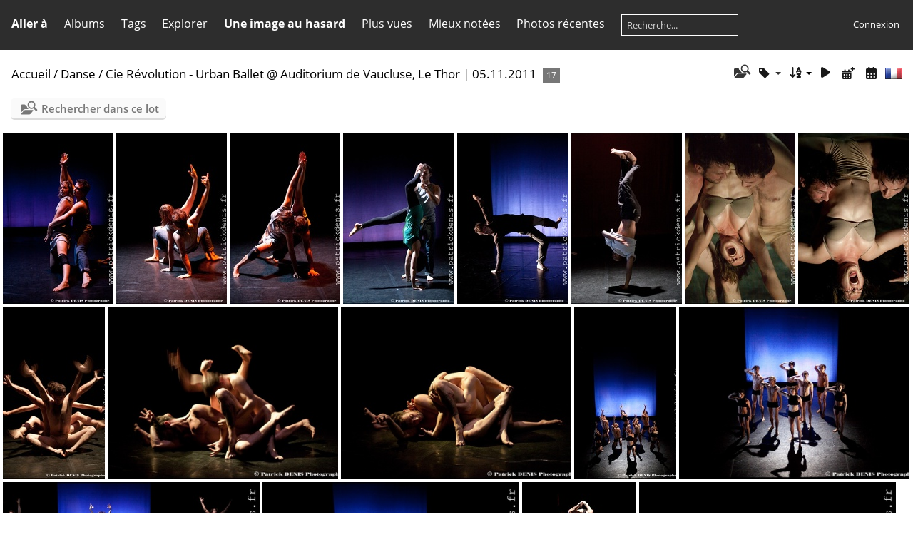

--- FILE ---
content_type: text/html; charset=utf-8
request_url: https://www.patrickdenis.info/photos/index.php?/category/cie-revolution-urban-ballet-auditorium-de-vaucluse-le-thor-05112
body_size: 49495
content:
<!DOCTYPE html>
<html lang=fr dir=ltr>
<head>
<title>Danse / Cie Révolution - Urban Ballet @ Auditorium de Vaucluse, Le Thor | 05.11.2011</title>
<link rel="shortcut icon" type="image/x-icon" href="themes/default/icon/favicon.ico">
<link rel="stylesheet" type="text/css" href="themes/modus/css/open-sans/open-sans.css"> <link rel="stylesheet" type="text/css" href="_data/combined/18o4r8b.css">   <link rel=canonical href="index.php?/category/cie-revolution-urban-ballet-auditorium-de-vaucluse-le-thor-05112"><script type="text/javascript" src="_data/combined/z09do5.js"></script>
<meta name=viewport content="width=device-width,initial-scale=1">
<script type="text/javascript">
var randomPictOpt={
    
      fixedHeight:0,
      delay:10000,
      showName:"u",
      showComment:"n",
      pictures:[
          {
            'comment':'',
            'link':"picture.php?/14794/category",
            'name':'Filewile - Akwaba IMG_0387 Photo Patrick_DENIS',
            'thumb':"_data/i/upload/2020/10/01/20201001041418-9a40294d-th.jpg"
          }
          ,          {
            'comment':'',
            'link':"picture.php?/4779/category",
            'name':'Pagnozoo - Avignon IMG_5042 Photo Patrick_DENIS',
            'thumb':"_data/i/upload/2020/09/30/20200930224553-180d5bf9-th.jpg"
          }
          ,          {
            'comment':'',
            'link':"picture.php?/26289/category",
            'name':'Amor à mort IMG 3925 Photo Patrick DENIS',
            'thumb':"_data/i/upload/2024/01/17/20240117161610-2cd3d2bc-th.jpg"
          }
          ,          {
            'comment':'',
            'link':"picture.php?/8770/category",
            'name':'La timba del mundo - Festival de Robion IMG_5010 Photo Patrick_DENIS',
            'thumb':"_data/i/upload/2020/10/01/20201001004213-ed1db321-th.jpg"
          }
          ,          {
            'comment':'',
            'link':"picture.php?/26289/category",
            'name':'Amor à mort IMG 3925 Photo Patrick DENIS',
            'thumb':"_data/i/upload/2024/01/17/20240117161610-2cd3d2bc-th.jpg"
          }
          ,          {
            'comment':'',
            'link':"picture.php?/14560/category",
            'name':'Lumières sur Bugatti - Lustrerie Mathieu IMG_2186 Photo Patrick_DENIS',
            'thumb':"_data/i/upload/2020/10/01/20201001040707-ef0260e3-th.jpg"
          }
          ,          {
            'comment':'',
            'link':"picture.php?/6994/category",
            'name':'Jacqueline Cambouis  - Aurillac 2015 IMG_4372 Photo Patrick_DENIS',
            'thumb':"_data/i/upload/2020/09/30/20200930235205-55d74997-th.jpg"
          }
          ,          {
            'comment':'',
            'link':"picture.php?/7470/category",
            'name':'Monty Picon - Fontarts 2014 IMG_0630 Photo Patrick_DENIS',
            'thumb':"_data/i/upload/2020/10/01/20201001000540-03ced0c7-th.jpg"
          }
          ,          {
            'comment':'',
            'link':"picture.php?/339/category",
            'name':'Karaokay IMG_7139 Photo Patrick_DENIS',
            'thumb':"_data/i/upload/2020/09/30/20200930203824-f3919e1f-th.jpg"
          }
          ,          {
            'comment':'',
            'link':"picture.php?/20978/category",
            'name':'Orchestre Philarmonique du Luberon - Sons du Lub IMG 6230 Photo Patrick DENIS',
            'thumb':"_data/i/upload/2021/02/07/20210207135108-58686f03-th.jpg"
          }
          ,          {
            'comment':'',
            'link':"picture.php?/12531/category",
            'name':'Israel vibration - Garance Reggae Festival IMG_6904 Photo Patrick_DENIS',
            'thumb':"_data/i/upload/2020/10/01/20201001030126-10c7c019-th.jpg"
          }
          ,          {
            'comment':'',
            'link':"picture.php?/11018/category",
            'name':'Immigrants - Nuit Blues Cabannes IMG_9418 Photo Patrick_DENIS',
            'thumb':"_data/i/upload/2020/10/01/20201001014751-10ab45fc-th.jpg"
          }
          ,          {
            'comment':'',
            'link':"picture.php?/299/category",
            'name':'Musicalive 3 IMG_8544 Photo Patrick_DENIS',
            'thumb':"_data/i/upload/2020/09/30/20200930203716-76034113-th.jpg"
          }
          ,          {
            'comment':'',
            'link':"picture.php?/15898/category",
            'name':'Iris IMG_9881 Photo Patrick_DENIS',
            'thumb':"_data/i/upload/2020/10/01/20201001044541-d55e6f32-th.jpg"
          }
          ,          {
            'comment':'',
            'link':"picture.php?/2698/category",
            'name':'Malaxe - Fontarts IMG_0364 Photo Patrick_DENIS',
            'thumb':"_data/i/upload/2020/09/30/20200930214528-b30eca4e-th.jpg"
          }
          ,          {
            'comment':'',
            'link':"picture.php?/29100/category",
            'name':'Caramentran - Lagnes IMG 8440 Photo Patrick DENIS',
            'thumb':"_data/i/upload/2025/03/21/20250321210924-ddcfa25e-th.jpg"
          }
          ,          {
            'comment':'',
            'link':"picture.php?/2248/category",
            'name':'Cie Interface Vive la vie - Avignon IMG_7031 Photo Patrick_DENIS',
            'thumb':"_data/i/upload/2020/09/30/20200930213303-d7096dea-th.jpg"
          }
          ,          {
            'comment':'',
            'link':"picture.php?/26094/category",
            'name':'Cie Task IMG 7556 Photo Patrick DENIS',
            'thumb':"_data/i/upload/2024/01/02/20240102182356-513601f0-th.jpg"
          }
          ,          {
            'comment':'',
            'link':"picture.php?/11397/category",
            'name':'Cie Etincelle - Fontarts 2013 IMG_6176 Photo Patrick_DENIS',
            'thumb':"_data/i/upload/2020/10/01/20201001015902-026a5923-th.jpg"
          }
          ,          {
            'comment':'',
            'link':"picture.php?/5855/category",
            'name':'Vaudou Game IMG_1575 Photo Patrick_DENIS',
            'thumb':"_data/i/upload/2020/09/30/20200930231755-3311c303-th.jpg"
          }
          ,          {
            'comment':'',
            'link':"picture.php?/3922/category",
            'name':'Libertivore - FontArts  IMG_7441 Photo Patrick_DENIS',
            'thumb':"_data/i/upload/2020/09/30/20200930222041-f804f4d1-th.jpg"
          }
          ,          {
            'comment':'',
            'link':"picture.php?/23121/category",
            'name':'Pelerinage gitans IMG 8630 Photo Patrick DENIS',
            'thumb':"_data/i/upload/2022/06/06/20220606165533-6294b517-th.jpg"
          }
          ,          {
            'comment':'',
            'link':"picture.php?/21828/category",
            'name':'Fanfare haut les mains IMG 6311 Photo Patrick DENIS',
            'thumb':"_data/i/upload/2021/06/03/20210603190006-604b66b5-th.jpg"
          }
          ,          {
            'comment':'',
            'link':"picture.php?/13825/category",
            'name':'Inna de Yard All Stars  - Akwaba IMG_1765 Photo Patrick_DENIS',
            'thumb':"_data/i/upload/2020/10/01/20201001034457-378d676f-th.jpg"
          }
          ,          {
            'comment':'',
            'link':"picture.php?/15817/category",
            'name':'Neal Black - Sonograf IMG_1287 Photo Patrick_DENIS',
            'thumb':"_data/i/upload/2020/10/01/20201001044327-4c0f865e-th.jpg"
          }
                ]
    
    };
</script>



<meta name="generator" content="Piwigo (aka PWG), see piwigo.org">

<meta name="description" content="Danse / Cie Révolution - Urban Ballet @ Auditorium de Vaucluse, Le Thor | 05.11.2011">


<style type="text/css">
#thumbnails{text-align:justify;overflow:hidden;margin-left:1px;margin-right:5px}
#thumbnails>li{float:left;overflow:hidden;position:relative;margin-bottom:5px;margin-left:4px}#thumbnails>li>a{position:absolute;border:0}</style>
</head>

<body id=theCategoryPage class="section-categories category-784 " data-infos='{"section":"categories","category_id":"784"}'>





<aside id=menubar>
		<dl id=mbAMM_links>
<!-- links menu bar -->
  <dt>Aller à</dt>
<dd>
  <ul  class="amm-MenuBar-links-icons">
      <li>
        <img src='plugins/AMenuManager/links_pictures/internet.png' style="position:relative;top:3px;"/>        <a href="https://www.patrickdenis.info"
          >patrickdenis.info</a>
      </li>
  </ul>
</dd>
	</dl>
		<dl id=mbCategories>
<dt>
	<a href="index.php?/categories">Albums</a>
</dt>
<dd>
  <ul>
    <li >
      <a href="index.php?/category/danse" rel="up" title="2216 photos dans 72 sous-albums">Danse</a>
      <span class="menuInfoCatByChild badge" title="2216 photos dans 72 sous-albums">2216</span>
    <ul>
    <li >
      <a href="index.php?/category/Portfolio_danse"  title="43 photos dans cet album">Portfolio Danse</a>
      <span class="menuInfoCat badge" title="43 photos dans cet album">43</span>
      </li>
    
    <li >
      <a href="index.php?/category/cie-vilcanota-de-loin-si-pres-les-hivernales-avignon-09072025"  title="82 photos dans cet album">Cie Vilcanota - De loin si près @ Les Hivernales, Avignon | 09.07.2025 </a>
      <span class="menuInfoCat badge" title="82 photos dans cet album">82</span>
      </li>
    
    <li >
      <a href="index.php?/category/cie-pyramid-macera-espace-alya-avignon-15072025"  title="40 photos dans cet album">Cie pyramid - Macéra @ Espace Alya, Avignon | 15.07.2025 </a>
      <span class="menuInfoCat badge" title="40 photos dans cet album">40</span>
      </li>
    
    <li >
      <a href="index.php?/category/cie-du-poisson-buffle-et-cie-uzumaki-pulse-la-scierie-13072025"  title="28 photos dans cet album">Cie du Poisson/Buffle et Cie Uzumaki - Pulse @ La Scierie, Avignon | 13.07.2025</a>
      <span class="menuInfoCat badge" title="28 photos dans cet album">28</span>
      </li>
    
    <li >
      <a href="index.php?/category/cie-carre-blanc-qui-que-quoi-le-totem-avignon-09072025"  title="25 photos dans cet album">Cie Carré Blanc - Qui, Que, Quoi @ Le Totem, Avignon | 09.07.2025</a>
      <span class="menuInfoCat badge" title="25 photos dans cet album">25</span>
      </li>
    
    <li >
      <a href="index.php?/category/cie-etra-nyst-aqui-festival-goult-03082025"  title="11 photos dans cet album">Cie Etra - Nyst @ Aqui Festival, Goult | 03.08.2025</a>
      <span class="menuInfoCat badge" title="11 photos dans cet album">11</span>
      </li>
    
    <li >
      <a href="index.php?/category/cie-etra-intro-aqui-festival-goult-03082025"  title="36 photos dans cet album">Cie Etra - Intro @ Aqui Festival, Goult | 03.08.2025</a>
      <span class="menuInfoCat badge" title="36 photos dans cet album">36</span>
      </li>
    
    <li >
      <a href="index.php?/category/sylvain-riejou-je-badine-avec-l-amour-les-hivernales-avignon-090"  title="39 photos dans cet album">Sylvain Riéjou - Je badine avec l'amour @ Les Hivernales, Avignon | 09.07.2025</a>
      <span class="menuInfoCat badge" title="39 photos dans cet album">39</span>
      </li>
    
    <li >
      <a href="index.php?/category/cie-sarah-mck-fife-haear-theatre-golovine-avignon-20072025"  title="50 photos dans cet album">Cie Sarah Mck Fife - Haear @ Théatre Golovine, Avignon | 20.07.2025</a>
      <span class="menuInfoCat badge" title="50 photos dans cet album">50</span>
      </li>
    
    <li >
      <a href="index.php?/category/kader-attou-cie-accrorap-prelude-la-scala-avignon-06072025"  title="99 photos dans cet album">Kader Attou Cie Accrorap - Prélude @ La Scala, Avignon | 06.07.2025</a>
      <span class="menuInfoCat badge" title="99 photos dans cet album">99</span>
      </li>
    
    <li >
      <a href="index.php?/category/jordi-gali-faires-velo-theatre-apt-25102024"  title="22 photos dans cet album">Jordi Gali - Faires @ Vélo Théatre, Apt | 25.10.2024</a>
      <span class="menuInfoCat badge" title="22 photos dans cet album">22</span>
      </li>
    
    <li >
      <a href="index.php?/category/cie-evolu-mento-connection-theatre-golovine-avignon-17072024"  title="25 photos dans cet album">Cie Evolu’mento - Connection @ Théatre Golovine, Avignon | 17.07.2024 </a>
      <span class="menuInfoCat badge" title="25 photos dans cet album">25</span>
      </li>
    
    <li >
      <a href="index.php?/category/cie-c-hoari-tsef-eon-biennale-de-danse-apt-04102023"  title="30 photos dans cet album">Cie C'hoari - Tsef Eon @ Biennale de danse, Apt | 04.10.2023</a>
      <span class="menuInfoCat badge" title="30 photos dans cet album">30</span>
      </li>
    
    <li >
      <a href="index.php?/category/noe-chapsal-et-charlotte-louvel-viscum-les-hivernales-avignon-05"  title="35 photos dans cet album">Noé Chapsal et Charlotte Louvel - Viscum @ Les Hivernales, Avignon | 05.07.2024</a>
      <span class="menuInfoCat badge" title="35 photos dans cet album">35</span>
      </li>
    
    <li >
      <a href="index.php?/category/philippe-lafeuille-a4-theatre-des-lucioles-avignon-29062024"  title="19 photos dans cet album">Philippe Lafeuille - A4 @ Théâtre des Lucioles, Avignon | 29.06.2024</a>
      <span class="menuInfoCat badge" title="19 photos dans cet album">19</span>
      </li>
    
    <li >
      <a href="index.php?/category/cocoondance-vis-motrix-les-hivernales-avignon-29022024"  title="32 photos dans cet album">CocoonDance - Vis Motrix @ Les Hivernales, Avignon | 29.02.2024</a>
      <span class="menuInfoCat badge" title="32 photos dans cet album">32</span>
      </li>
    
    <li >
      <a href="index.php?/category/cie-carre-blanc-dans-la-boucle-la-scierie-avignon-06072023"  title="80 photos dans cet album">Cie Carré Blanc - Dans la Boucle @ La scierie , Avignon | 06.07.2023</a>
      <span class="menuInfoCat badge" title="80 photos dans cet album">80</span>
      </li>
    
    <li >
      <a href="index.php?/category/cie-evolves-je-suis-biennale-de-danse-apt-04102023"  title="28 photos dans cet album">Cie Evolves - Je suis @ Biennale de danse, Apt | 04.10.2023</a>
      <span class="menuInfoCat badge" title="28 photos dans cet album">28</span>
      </li>
    
    <li >
      <a href="index.php?/category/kader-attou-cie-accrorap-prelude-la-garance-isle-sur-la-sorgue-1"  title="42 photos dans cet album">Kader Attou Cie Accrorap - Prélude @ La Garance, isle sur la Sorgue | 10.09.2023</a>
      <span class="menuInfoCat badge" title="42 photos dans cet album">42</span>
      </li>
    
    <li >
      <a href="index.php?/category/Danielle-Allouma-REvolutions-2349-Les-Brigittines-Bruxelles"  title="65 photos dans cet album">Danielle Allouma - REvolutions 2349 @ Les Brigittines, Bruxelles | 27.04.2023</a>
      <span class="menuInfoCat badge" title="65 photos dans cet album">65</span>
      </li>
    
    <li >
      <a href="index.php?/category/bintou-dembele-groove-festival-avignon-05072023"  title="15 photos dans cet album">Bintou Dembélé - G.R.O.O.V.E. @ festival Avignon | 05.07.2023</a>
      <span class="menuInfoCat badge" title="15 photos dans cet album">15</span>
      </li>
    
    <li >
      <a href="index.php?/category/lea-tirabasso-starving-dingoes-les-hivernales-avignon-12072022"  title="30 photos dans cet album">Léa Tirabasso - Starving Dingoes @ Les hivernales, Avignon | 12.07.2022</a>
      <span class="menuInfoCat badge" title="30 photos dans cet album">30</span>
      </li>
    
    <li >
      <a href="index.php?/category/cie-pyramid-sous-le-poids-des-plumes-espace-alya-avignon-0807202"  title="27 photos dans cet album">Cie Pyramid - Sous le poids des plumes @ espace Alya, Avignon | 08.07.2022</a>
      <span class="menuInfoCat badge" title="27 photos dans cet album">27</span>
      </li>
    
    <li >
      <a href="index.php?/category/danielle-allouma-re-theatre-die-23082022"  title="69 photos dans cet album">Danielle Allouma - Re @ Théatre, Die | 23.08.2022</a>
      <span class="menuInfoCat badge" title="69 photos dans cet album">69</span>
      </li>
    
    <li >
      <a href="index.php?/category/michelle-dhallu-carre-blanc-cie-borders-and-walls-la-scierie-avi"  title="24 photos dans cet album">Michelle Dhallu - Carré Blanc Cie - Borders And Walls @ La scierie, Avignon | 13.07.2022</a>
      <span class="menuInfoCat badge" title="24 photos dans cet album">24</span>
      </li>
    
    <li >
      <a href="index.php?/category/anne-nguyen-cie-par-terre-underdogs-les-hivernales-avignon-12072"  title="24 photos dans cet album">Anne Nguyen - Cie par Terre - Underdogs @ Les hivernales, Avignon | 12.07.2022</a>
      <span class="menuInfoCat badge" title="24 photos dans cet album">24</span>
      </li>
    
    <li >
      <a href="index.php?/category/jill-crovisier-the-hidden-garden-theatre-golovine-avignon-180720"  title="9 photos dans cet album">Jill Crovisier - The Hidden Garden @ Théatre Golovine, Avignon | 18.07.2021</a>
      <span class="menuInfoCat badge" title="9 photos dans cet album">9</span>
      </li>
    
    <li >
      <a href="index.php?/category/le-probleme-avec-le-rose-le-nouveau-grenier-avignon-09072021"  title="13 photos dans cet album">Le problème avec le rose @ Le nouveau grenier, Avignon | 09.07.2021</a>
      <span class="menuInfoCat badge" title="13 photos dans cet album">13</span>
      </li>
    
    <li >
      <a href="index.php?/category/wanted-posse-steps-on-strings-theatre-des-lucioles-avignon-20072"  title="21 photos dans cet album">Wanted Posse - Steps on Strings  @ Théatre des Lucioles, Avignon | 20.07.2021</a>
      <span class="menuInfoCat badge" title="21 photos dans cet album">21</span>
      </li>
    
    <li >
      <a href="index.php?/category/josette-baiz-inventaire-les-hivernales-avignon-14072021"  title="16 photos dans cet album">Josette Baïz - Inventaire @ Les hivernales, Avignon | 14.07.2021</a>
      <span class="menuInfoCat badge" title="16 photos dans cet album">16</span>
      </li>
    
    <li >
      <a href="index.php?/category/christian-et-francois-ben-aim-faceties-les-hivernales-avignon-14"  title="14 photos dans cet album">Christian et François Ben Aïm - Facéties @ Les hivernales, Avignon | 14.07.2021</a>
      <span class="menuInfoCat badge" title="14 photos dans cet album">14</span>
      </li>
    
    <li >
      <a href="index.php?/category/cie-vilcanota-tumulte-les-hivernales-avignon-11072021"  title="27 photos dans cet album">Cie Vilcanota - TumulTe @ Les hivernales, Avignon | 11.07.2021</a>
      <span class="menuInfoCat badge" title="27 photos dans cet album">27</span>
      </li>
    
    <li >
      <a href="index.php?/category/cie-boukousou-masonn-murs-theatre-golovine-avignon-11072021"  title="22 photos dans cet album">Cie Boukousou - Masonn (Murs) @ Théatre Golovine, Avignon | 11.07.2021</a>
      <span class="menuInfoCat badge" title="22 photos dans cet album">22</span>
      </li>
    
    <li >
      <a href="index.php?/category/compagnie-le-scribe-logos-abysses-theatre-golovine-avignon-07072"  title="7 photos dans cet album">Compagnie Le scribe - Logos/Abysses @ Théatre Golovine, Avignon | 07.07.2021</a>
      <span class="menuInfoCat badge" title="7 photos dans cet album">7</span>
      </li>
    
    <li >
      <a href="index.php?/category/Daniell-Alnuma-Danse-des-galaxies"  title="51 photos dans cet album">Daniell Alnuma - Danse des galaxies @ Festival, Lacoste | 11.08.2021</a>
      <span class="menuInfoCat badge" title="51 photos dans cet album">51</span>
      </li>
    
    <li >
      <a href="index.php?/category/daniell-alnuma-tohu-deep-surface-nyons-18062021"  title="39 photos dans cet album">Daniell Alnuma - Tohu Deep Surface @ Nyons | 18.06.2021</a>
      <span class="menuInfoCat badge" title="39 photos dans cet album">39</span>
      </li>
    
    <li >
      <a href="index.php?/category/chicos-mambo-tutu-festival-avignon-04072015"  title="30 photos dans cet album">Chicos Mambo - Tutu @ Festival, Avignon | 04.07.2015</a>
      <span class="menuInfoCat badge" title="30 photos dans cet album">30</span>
      </li>
    
    <li >
      <a href="index.php?/category/compagnie-kham-focus-theatre-golovine-avignon-23072017"  title="17 photos dans cet album">Compagnie Kham - Focus @ Théatre Golovine, Avignon | 23.07.2017</a>
      <span class="menuInfoCat badge" title="17 photos dans cet album">17</span>
      </li>
    
    <li >
      <a href="index.php?/category/ex-nihilo-in-paradise-festival-aurillac-18082016"  title="71 photos dans cet album">Ex Nihilo - In Paradise @ Festival, Aurillac | 18.08.2016</a>
      <span class="menuInfoCat badge" title="71 photos dans cet album">71</span>
      </li>
    
    <li >
      <a href="index.php?/category/daniell-alnuma-tohu-saint-martin-les-eaux-092020"  title="10 photos dans cet album">Daniell Alnuma - Tohu @ Saint Martin les eaux 09.2020</a>
      <span class="menuInfoCat badge" title="10 photos dans cet album">10</span>
      </li>
    
    <li >
      <a href="index.php?/category/daniell-alnuma-tohu-flying-the-earth-theatre-die-30062020"  title="124 photos dans cet album">Daniell Alnuma - Tohu - Flying the earth @ Théatre, Die | 30.06.2020</a>
      <span class="menuInfoCat badge" title="124 photos dans cet album">124</span>
      </li>
    
    <li >
      <a href="index.php?/category/cie-la-parenthese-l-ambition-d-etre-tendre-theatre-golovine-avig"  title="15 photos dans cet album">Cie La parenthèse - L'Ambition d'être tendre @ Théatre Golovine, Avignon | 07.07.2019</a>
      <span class="menuInfoCat badge" title="15 photos dans cet album">15</span>
      </li>
    
    <li >
      <a href="index.php?/category/cie-interface-vive-la-vie-festival-avignon-22072018"  title="37 photos dans cet album">Cie Interface - Vive la vie @ Festival, Avignon | 22.07.2018</a>
      <span class="menuInfoCat badge" title="37 photos dans cet album">37</span>
      </li>
    
    <li >
      <a href="index.php?/category/bakhus-glaucos-theatre-golovine-avignon-15072018"  title="24 photos dans cet album">Bakhus - Glaucos @ Théatre Golovine, Avignon | 15.07.2018</a>
      <span class="menuInfoCat badge" title="24 photos dans cet album">24</span>
      </li>
    
    <li >
      <a href="index.php?/category/claire-ducreux-barco-de-arena-la-rue-des-enfants-montcuq-1009201"  title="15 photos dans cet album">Claire Ducreux - Barco de Arena @ La rue des enfants, Montcuq | 10.09.2017</a>
      <span class="menuInfoCat badge" title="15 photos dans cet album">15</span>
      </li>
    
    <li >
      <a href="index.php?/category/claire-ducreux-de-paseo-la-rue-des-enfants-montcuq-09092017"  title="18 photos dans cet album">Claire Ducreux - De Paseo @ La rue des enfants, Montcuq | 09.09.2017</a>
      <span class="menuInfoCat badge" title="18 photos dans cet album">18</span>
      </li>
    
    <li >
      <a href="index.php?/category/cie-oxyput-full-fuel-festival-font-arts-pernes-les-fontaines-040"  title="46 photos dans cet album">Cie Oxyput - Full Fuel  @ Festival Font'Arts, Pernes les Fontaines | 04.08.2019</a>
      <span class="menuInfoCat badge" title="46 photos dans cet album">46</span>
      </li>
    
    <li >
      <a href="index.php?/category/libertivore-phasmes-festival-font-arts-pernes-les-fontaines-0608"  title="63 photos dans cet album">Libertivore Phasmes @ Festival Font'Arts, Pernes les Fontaines | 06.08.2017</a>
      <span class="menuInfoCat badge" title="63 photos dans cet album">63</span>
      </li>
    
    <li >
      <a href="index.php?/category/cie-pyramid-ballet-bar-theatre-golovine-avignon-08072017"  title="26 photos dans cet album">Cie Pyramid - Ballet bar @ Théatre Golovine, Avignon | 08.07.2017</a>
      <span class="menuInfoCat badge" title="26 photos dans cet album">26</span>
      </li>
    
    <li >
      <a href="index.php?/category/cie-oxyput-et-joujou-les-penibles-la-gare-coustellet-03052019"  title="17 photos dans cet album">Cie Oxyput et Joujou - Les pénibles @ La Gare, Coustellet | 03.05.2019</a>
      <span class="menuInfoCat badge" title="17 photos dans cet album">17</span>
      </li>
    
    <li >
      <a href="index.php?/category/vice-versa-festival-aurillac-17082016"  title="18 photos dans cet album">Vice Versa @ Festival, Aurillac | 17.08.2016</a>
      <span class="menuInfoCat badge" title="18 photos dans cet album">18</span>
      </li>
    
    <li >
      <a href="index.php?/category/cie-avaleur-agreste-et-bucolique-le-grand-menage-de-printemps-cu"  title="22 photos dans cet album">Cie Avaleur - Agreste et Bucolique @ Le grand ménage de printemps, Cucuron | 23.04.2016</a>
      <span class="menuInfoCat badge" title="22 photos dans cet album">22</span>
      </li>
    
    <li >
      <a href="index.php?/category/juliette-morel-cassandre-les-hauts-plateaux-avignon-12072015"  title="16 photos dans cet album">Juliette Morel - Cassandre @ Les hauts plateaux, Avignon | 12.07.2015</a>
      <span class="menuInfoCat badge" title="16 photos dans cet album">16</span>
      </li>
    
    <li >
      <a href="index.php?/category/ecrits-de-corps-la-valse-des-as-valreas-13092014"  title="25 photos dans cet album">Ecrits de corps @ La valse des As, Valréas | 13.09.2014</a>
      <span class="menuInfoCat badge" title="25 photos dans cet album">25</span>
      </li>
    
    <li >
      <a href="index.php?/category/cie-yann-lheureux-tony-thich-festival-font-arts-pernes-les-fonta"  title="12 photos dans cet album">Cie Yann Lheureux - Tony Thich @ Festival Font'Arts, Pernes les Fontaines | 09.08.2014</a>
      <span class="menuInfoCat badge" title="12 photos dans cet album">12</span>
      </li>
    
    <li >
      <a href="index.php?/category/frheaven-festival-avignon-12072014"  title="11 photos dans cet album">Frheaven @ Festival, Avignon | 12.07.2014</a>
      <span class="menuInfoCat badge" title="11 photos dans cet album">11</span>
      </li>
    
    <li >
      <a href="index.php?/category/les-filles-du-lundi-la-gare-coustellet-02072014"  title="30 photos dans cet album">Les filles du Lundi @ La Gare, Coustellet | 02.07.2014</a>
      <span class="menuInfoCat badge" title="30 photos dans cet album">30</span>
      </li>
    
    <li >
      <a href="index.php?/category/lionel-hun-cie-hybride-auditorium-de-vaucluse-le-thor-15032013"  title="29 photos dans cet album">Lionel Hun - Cie Hybride @ Auditorium de Vaucluse, Le Thor | 15.03.2013</a>
      <span class="menuInfoCat badge" title="29 photos dans cet album">29</span>
      </li>
    
    <li >
      <a href="index.php?/category/europa-danse-auditorium-de-vaucluse-le-thor-26012013"  title="16 photos dans cet album">Europa danse @ Auditorium de Vaucluse, Le Thor | 26.01.2013</a>
      <span class="menuInfoCat badge" title="16 photos dans cet album">16</span>
      </li>
    
    <li >
      <a href="index.php?/category/delta-hip-delta-hop-fete-musique-isle-sur-sorgue-21062012"  title="7 photos dans cet album">Delta Hip Delta Hop @ Fête musique, Isle sur Sorgue | 21.06.2012</a>
      <span class="menuInfoCat badge" title="7 photos dans cet album">7</span>
      </li>
    
    <li >
      <a href="index.php?/category/cie-didier-theron-hara-kiri-auditorium-de-vaucluse-le-thor-01032"  title="63 photos dans cet album">Cie Didier Théron - Hara Kiri @ Auditorium de Vaucluse, Le Thor | 01.03.2012</a>
      <span class="menuInfoCat badge" title="63 photos dans cet album">63</span>
      </li>
    
    <li >
      <a href="index.php?/category/ballet-preljocaj-duos-auditorium-de-vaucluse-le-thor-01122011"  title="12 photos dans cet album">Ballet Preljocaj - Duos @ Auditorium de Vaucluse, Le Thor | 01.12.2011</a>
      <span class="menuInfoCat badge" title="12 photos dans cet album">12</span>
      </li>
    
    <li class="selected">
      <a href="index.php?/category/cie-revolution-urban-ballet-auditorium-de-vaucluse-le-thor-05112"  title="17 photos dans cet album">Cie Révolution - Urban Ballet @ Auditorium de Vaucluse, Le Thor | 05.11.2011</a>
      <span class="menuInfoCat badge" title="17 photos dans cet album">17</span>
      </li>
    
    <li >
      <a href="index.php?/category/vice-versa-festival-font-arts-pernes-les-fontaines-07082011"  title="23 photos dans cet album">Vice Versa @ Festival Font'Arts, Pernes les Fontaines | 07.08.2011</a>
      <span class="menuInfoCat badge" title="23 photos dans cet album">23</span>
      </li>
    
    <li >
      <a href="index.php?/category/ex-nihilo-scene-nationale-cavaillon-17062011"  title="21 photos dans cet album">Ex Nihilo @ Scène Nationale, Cavaillon | 17.06.2011</a>
      <span class="menuInfoCat badge" title="21 photos dans cet album">21</span>
      </li>
    
    <li >
      <a href="index.php?/category/kader-attou-scene-nationale-cavaillon-26112010"  title="36 photos dans cet album">Kader Attou @ Scène Nationale, Cavaillon | 26.11.2010</a>
      <span class="menuInfoCat badge" title="36 photos dans cet album">36</span>
      </li>
    
    <li >
      <a href="index.php?/category/le-recours-aux-forets-scene-nationale-cavaillon-21012010"  title="14 photos dans cet album">Le recours aux forêts @ Scène Nationale, Cavaillon | 21.01.2010</a>
      <span class="menuInfoCat badge" title="14 photos dans cet album">14</span>
      </li>
    
    <li >
      <a href="index.php?/category/maguy-marin-may-be-scene-nationale-cavaillon-10112009"  title="20 photos dans cet album">Maguy Marin - May be @ Scène Nationale, Cavaillon | 10.11.2009</a>
      <span class="menuInfoCat badge" title="20 photos dans cet album">20</span>
      </li>
    
    <li >
      <a href="index.php?/category/salia-ni-seydou-scene-nationale-cavaillon-31032009"  title="21 photos dans cet album">Salia Ni Seydou @ Scène Nationale, Cavaillon | 31.03.2009</a>
      <span class="menuInfoCat badge" title="21 photos dans cet album">21</span>
      </li>
    
    <li >
      <a href="index.php?/category/josef-nadj-scene-nationale-cavaillon-27022009"  title="18 photos dans cet album">Josef Nadj @ Scène Nationale, Cavaillon | 27.02.2009</a>
      <span class="menuInfoCat badge" title="18 photos dans cet album">18</span>
      </li>
    
    <li >
      <a href="index.php?/category/kettly-noel-scene-nationale-cavaillon-18102008"  title="13 photos dans cet album">Kettly Noel @ Scène Nationale, Cavaillon | 18.10.2008</a>
      <span class="menuInfoCat badge" title="13 photos dans cet album">13</span>
      </li>
    
    <li >
      <a href="index.php?/category/paco-decina-indigo-scene-nationale-cavaillon-14122007"  title="20 photos dans cet album">Paco Décina - Indigo @ Scène Nationale, Cavaillon | 14.12.2007</a>
      <span class="menuInfoCat badge" title="20 photos dans cet album">20</span>
      </li>
    </ul></li>
    <li >
      <a href="index.php?/category/cirque"  title="1954 photos dans 59 sous-albums">Cirque</a>
      <span class="menuInfoCatByChild badge" title="1954 photos dans 59 sous-albums">1954</span>
    <ul>
    <li >
      <a href="index.php?/category/cie-du-u-la-petite-histoire-d-un-homme-trop-grand-roseau-teintur"  title="17 photos dans cet album">Cie du U - La Petite Histoire d’un Homme Trop Grand @ Roseau Teinturiers, Avignon | 12.12.2025 </a>
      <span class="menuInfoCat badge" title="17 photos dans cet album">17</span>
      </li>
    
    <li >
      <a href="index.php?/category/cie-libertivore-faune-bonnieux-13092025"  title="50 photos dans cet album">Cie Libertivore - Faune @ Bonnieux | 13.09.2025</a>
      <span class="menuInfoCat badge" title="50 photos dans cet album">50</span>
      </li>
    
    <li >
      <a href="index.php?/category/cie-libertivore-faune-isle-sur-la-sorgue-11092025"  title="60 photos dans cet album">Cie Libertivore - Faune @ Isle sur la sorgue | 11.09.2025</a>
      <span class="menuInfoCat badge" title="60 photos dans cet album">60</span>
      </li>
    
    <li >
      <a href="index.php?/category/cie-dore-dans-la-farine-invisible-de-l-air-la-factory-avignon-20"  title="80 photos dans cet album">Cie Doré - Dans la farine invisible de l'air @ La Factory, Avignon | 20.07.2025</a>
      <span class="menuInfoCat badge" title="80 photos dans cet album">80</span>
      </li>
    
    <li >
      <a href="index.php?/category/ava-la-dame-en-verte-theatre-du-chene-noir-avignon-08072019"  title="11 photos dans cet album">Ava, la Dame en Verte @ théâtre du chêne noir, Avignon | 08.07.2019</a>
      <span class="menuInfoCat badge" title="11 photos dans cet album">11</span>
      </li>
    
    <li >
      <a href="index.php?/category/duo-alvacio-quand-commence-l-oubli-font-arts-pernes-les-fontaine"  title="23 photos dans cet album">Duo Alvacio - Quand Commence l’Oubli ? @ Font'Arts, Pernes les Fontaines | 09.08.2025</a>
      <span class="menuInfoCat badge" title="23 photos dans cet album">23</span>
      </li>
    
    <li >
      <a href="index.php?/category/Portfolio_cirque"  title="31 photos dans cet album">Portfolio Cirque</a>
      <span class="menuInfoCat badge" title="31 photos dans cet album">31</span>
      </li>
    
    <li >
      <a href="index.php?/category/compagnie-baccala-pss-pss-theatre-des-lucioles-avignon-15072025"  title="36 photos dans cet album">Compagnie Baccalà - PSS PSS @ Théâtre des Lucioles, Avignon | 15.07.2025</a>
      <span class="menuInfoCat badge" title="36 photos dans cet album">36</span>
      </li>
    
    <li >
      <a href="index.php?/category/karabistouille-l-observance-avignon-06072025"  title="14 photos dans cet album">Karabistouille @ L'observance, Avignon | 06.07.2025</a>
      <span class="menuInfoCat badge" title="14 photos dans cet album">14</span>
      </li>
    
    <li >
      <a href="index.php?/category/circus-baobab-yongoyely-la-scala-avignon-06072025"  title="73 photos dans cet album">Circus Baobab - Yongoyély @ La Scala, Avignon | 06.07.2025</a>
      <span class="menuInfoCat badge" title="73 photos dans cet album">73</span>
      </li>
    
    <li >
      <a href="index.php?/category/cie-hors-surface-le-poids-des-nuages-bonnieux-15092024"  title="30 photos dans cet album">Cie hors surface - Le Poids des Nuages @ Bonnieux | 15.09.2024</a>
      <span class="menuInfoCat badge" title="30 photos dans cet album">30</span>
      </li>
    
    <li >
      <a href="index.php?/category/cie-hors-surface-le-poids-des-nuages-la-garance-cavaillon-140920"  title="21 photos dans cet album">Cie hors surface - Le Poids des Nuages @ La Garance, Cavaillon | 14.09.2024</a>
      <span class="menuInfoCat badge" title="21 photos dans cet album">21</span>
      </li>
    
    <li >
      <a href="index.php?/category/sacre-cirque-carpentras-24082024"  title="35 photos dans cet album">Sacré cirque @ Carpentras | 24.08.2024 </a>
      <span class="menuInfoCat badge" title="35 photos dans cet album">35</span>
      </li>
    
    <li >
      <a href="index.php?/category/agathe-et-adrien-normes-espace-roseau-teinturiers-avignon-050720"  title="34 photos dans cet album">Agathe et Adrien - N.Ormes @ Espace roseau teinturiers, Avignon | 05.07.2024 </a>
      <span class="menuInfoCat badge" title="34 photos dans cet album">34</span>
      </li>
    
    <li >
      <a href="index.php?/category/alice-rende-fora-l-atelier-avignon-15072024"  title="29 photos dans cet album">Alice Rende - Fora @ L’Atelier, Avignon | 15.07.2024</a>
      <span class="menuInfoCat badge" title="29 photos dans cet album">29</span>
      </li>
    
    <li >
      <a href="index.php?/category/circus-baobab-ye-la-scala-avignon-29062024"  title="14 photos dans cet album">Circus Baobab - Yé @ La Scala, Avignon | 29.06.2024</a>
      <span class="menuInfoCat badge" title="14 photos dans cet album">14</span>
      </li>
    
    <li >
      <a href="index.php?/category/circus-i-love-you-kabarouf-avignon-09072024"  title="24 photos dans cet album">Circus I love you @ Kabarouf, Avignon | 09.07.2024</a>
      <span class="menuInfoCat badge" title="24 photos dans cet album">24</span>
      </li>
    
    <li >
      <a href="index.php?/category/l-envolee-cirque-le-vertige-de-l-envers-les-elancees-cornillon-c"  title="25 photos dans cet album">L'Envolée cirque, Le vertige de l'envers @ Les Elancées, Cornillon Confou | 14.02.2024</a>
      <span class="menuInfoCat badge" title="25 photos dans cet album">25</span>
      </li>
    
    <li >
      <a href="index.php?/category/l-envolee-cirque-elle-s-entre2-biac-vitrolles-11022024"  title="83 photos dans cet album">L'envolée cirque, Elle/s @ Entre2 BIAC, Vitrolles | 11.02.2024</a>
      <span class="menuInfoCat badge" title="83 photos dans cet album">83</span>
      </li>
    
    <li >
      <a href="index.php?/category/antoine-prost-cie-courcirkoui-places-au-cirque-apt-07052023"  title="12 photos dans cet album">Antoine Prost - Cie Courcirkoui @ Place(s) au cirque, Apt | 07.05.2023</a>
      <span class="menuInfoCat badge" title="12 photos dans cet album">12</span>
      </li>
    
    <li >
      <a href="index.php?/category/machine-de-cirque-la-galerie-la-scala-avignon-07072022"  title="21 photos dans cet album">Machine de cirque - La Galerie @ La Scala, Avignon | 07.07.2022</a>
      <span class="menuInfoCat badge" title="21 photos dans cet album">21</span>
      </li>
    
    <li >
      <a href="index.php?/category/cie-si-seulement-ven-le-totem-avignon-08102022"  title="60 photos dans cet album">Cie Si Seulement - Ven @ Le Totem, Avignon | 08.10.2022</a>
      <span class="menuInfoCat badge" title="60 photos dans cet album">60</span>
      </li>
    
    <li >
      <a href="index.php?/category/les-mots-de-plume-citadelle-besancon-04082022"  title="124 photos dans cet album">Les Mots de Plume @ Citadelle, Besançon | 04.08.2022  </a>
      <span class="menuInfoCat badge" title="124 photos dans cet album">124</span>
      </li>
    
    <li >
      <a href="index.php?/category/cie-kiai-ring-occitanie-fait-son-cirque-avignon-13072019"  title="14 photos dans cet album">Cie Kiaï - Ring @ Occitanie fait son cirque, Avignon | 13.07.2019</a>
      <span class="menuInfoCat badge" title="14 photos dans cet album">14</span>
      </li>
    
    <li >
      <a href="index.php?/category/akoreacro-dans-ton-coeur-occitanie-fait-son-cirque-avignon-14072"  title="29 photos dans cet album">Akoreacro - Dans ton Cœur  @ Occitanie fait son cirque, Avignon | 14.07.2021</a>
      <span class="menuInfoCat badge" title="29 photos dans cet album">29</span>
      </li>
    
    <li >
      <a href="index.php?/category/compagnie-du-chaos-ikueman-occitanie-fait-son-cirque-avignon-090"  title="19 photos dans cet album">Compagnie du Chaos - Ikuemän @ Occitanie fait son cirque, Avignon | 09.07.2021</a>
      <span class="menuInfoCat badge" title="19 photos dans cet album">19</span>
      </li>
    
    <li >
      <a href="index.php?/category/cirkvost-atripik-festival-aurillac-21082019"  title="19 photos dans cet album">CirkVost - A.Tripik @ Festival, Aurillac | 21.08.2019</a>
      <span class="menuInfoCat badge" title="19 photos dans cet album">19</span>
      </li>
    
    <li >
      <a href="index.php?/category/magdaclan-e-un-attimo-festival-avignon-23072019"  title="27 photos dans cet album">Magdaclan - E un Attimo @ Festival, Avignon | 23.07.2019</a>
      <span class="menuInfoCat badge" title="27 photos dans cet album">27</span>
      </li>
    
    <li >
      <a href="index.php?/category/magdaclan-emisfero-festival-avignon-07072019"  title="18 photos dans cet album">Magdaclan - Emisfero @ Festival, Avignon | 07.07.2019</a>
      <span class="menuInfoCat badge" title="18 photos dans cet album">18</span>
      </li>
    
    <li >
      <a href="index.php?/category/l-envolee-cirque-lichen-festival-aurillac-23082018"  title="24 photos dans cet album">L'envolée Cirque - Lichen @ Festival, Aurillac | 23.08.2018</a>
      <span class="menuInfoCat badge" title="24 photos dans cet album">24</span>
      </li>
    
    <li >
      <a href="index.php?/category/cirque-plume-la-derniere-saison-le-silo-marseille-06022020"  title="63 photos dans cet album">Cirque Plume - La dernière saison @ Le silo, Marseille | 06.02.2020</a>
      <span class="menuInfoCat badge" title="63 photos dans cet album">63</span>
      </li>
    
    <li >
      <a href="index.php?/category/cirkvost-hurt-me-tender-villeneuve-en-scene-avignon-10072019"  title="34 photos dans cet album">Cirkvost - Hurt me tender @ Villeneuve en scène, Avignon | 10.07.2019</a>
      <span class="menuInfoCat badge" title="34 photos dans cet album">34</span>
      </li>
    
    <li >
      <a href="index.php?/category/cirque-rouages-la-festival-aurillac-24082018"  title="24 photos dans cet album">Cirque Rouages - Là ! @ Festival, Aurillac | 24.08.2018</a>
      <span class="menuInfoCat badge" title="24 photos dans cet album">24</span>
      </li>
    
    <li >
      <a href="index.php?/category/compagnie-saseo-cabaret-de-poche-festival-aurillac-24082018"  title="30 photos dans cet album">Compagnie Saseo - Cabaret de Poche @ Festival, Aurillac | 24.08.2018</a>
      <span class="menuInfoCat badge" title="30 photos dans cet album">30</span>
      </li>
    
    <li >
      <a href="index.php?/category/cie-alchymere-et-cirque-la-cabriole-la-caravane-des-songes-festi"  title="24 photos dans cet album">Cie Alchymère et Cirque La Cabriole - La Caravane des Songes  @ Festival, Aurillac | 23.08.2018</a>
      <span class="menuInfoCat badge" title="24 photos dans cet album">24</span>
      </li>
    
    <li >
      <a href="index.php?/category/cirque-pardi-rouge-nord-festival-aurillac-23082018"  title="36 photos dans cet album">Cirque Pardi - Rouge Nord @ Festival, Aurillac | 23.08.2018</a>
      <span class="menuInfoCat badge" title="36 photos dans cet album">36</span>
      </li>
    
    <li >
      <a href="index.php?/category/pirates-of-the-carabina-flown-festival-avignon-06072018"  title="36 photos dans cet album">Pirates of the Carabina - Flown @ Festival, Avignon | 06.07.2018</a>
      <span class="menuInfoCat badge" title="36 photos dans cet album">36</span>
      </li>
    
    <li >
      <a href="index.php?/category/nofitstate-circus-lexicon-festival-avignon-06072018"  title="60 photos dans cet album">NoFitState Circus - Lexicon @ Festival, Avignon | 06.07.2018</a>
      <span class="menuInfoCat badge" title="60 photos dans cet album">60</span>
      </li>
    
    <li >
      <a href="index.php?/category/nikky-jd-knot-festival-avignon-06072018"  title="12 photos dans cet album">Nikky & JD - Knot @ Festival, Avignon | 06.07.2018</a>
      <span class="menuInfoCat badge" title="12 photos dans cet album">12</span>
      </li>
    
    <li >
      <a href="index.php?/category/cie-saseo-cabaret-de-poche-la-rue-des-enfants-montcuq-10092017"  title="14 photos dans cet album">Cie Saseo - Cabaret de poche  @ La rue des enfants, Montcuq | 10.09.2017</a>
      <span class="menuInfoCat badge" title="14 photos dans cet album">14</span>
      </li>
    
    <li >
      <a href="index.php?/category/compagnie-jupon-ensemble-lrmp-fait-son-cirque-avignon-10072016"  title="15 photos dans cet album">Compagnie Jupon - Ensemble @ LRMP fait son Cirque, Avignon | 10.07.2016</a>
      <span class="menuInfoCat badge" title="15 photos dans cet album">15</span>
      </li>
    
    <li >
      <a href="index.php?/category/galapiat-cirque-parasites-festival-avignon-15072017"  title="26 photos dans cet album">Galapiat Cirque - Parasites @ Festival, Avignon | 15.07.2017</a>
      <span class="menuInfoCat badge" title="26 photos dans cet album">26</span>
      </li>
    
    <li >
      <a href="index.php?/category/nofitstate-et-motionhouse-block-cavaillon-07062017"  title="66 photos dans cet album">NoFitState et MotionHouse - Block @ Cavaillon | 07.06.2017</a>
      <span class="menuInfoCat badge" title="66 photos dans cet album">66</span>
      </li>
    
    <li >
      <a href="index.php?/category/cirkus-cirkor-limits-la-criee-marseille-11022017"  title="52 photos dans cet album">Cirkus Cirkor - Limits @ La criée, Marseille |11.02.2017</a>
      <span class="menuInfoCat badge" title="52 photos dans cet album">52</span>
      </li>
    
    <li >
      <a href="index.php?/category/nofitstate-et-motionhouse-block-vitrolles-21012017"  title="58 photos dans cet album">NoFitState et MotionHouse - Block @ Vitrolles | 21.01.2017</a>
      <span class="menuInfoCat badge" title="58 photos dans cet album">58</span>
      </li>
    
    <li >
      <a href="index.php?/category/cirque-pardi-borderland-festival-aurillac-19082016"  title="33 photos dans cet album">Cirque Pardi - Borderland @ Festival, Aurillac | 19.08.2016</a>
      <span class="menuInfoCat badge" title="33 photos dans cet album">33</span>
      </li>
    
    <li >
      <a href="index.php?/category/loic-faure-homm-lrmp-fait-son-cirque-avignon-10072016"  title="26 photos dans cet album">Loïc Faure - Hom(m) @ LRMP fait son Cirque, Avignon | 10.07.2016 </a>
      <span class="menuInfoCat badge" title="26 photos dans cet album">26</span>
      </li>
    
    <li >
      <a href="index.php?/category/pagnozoo-bolero-ilot-chapiteaux-avignon-09072016"  title="26 photos dans cet album">Pagnozoo - Boléro @ Ilot Chapiteaux, Avignon | 09.07.2016</a>
      <span class="menuInfoCat badge" title="26 photos dans cet album">26</span>
      </li>
    
    <li >
      <a href="index.php?/category/famille-moralles-in-gino-veritas-ilot-chapiteaux-avignon-0907201"  title="35 photos dans cet album">Famille Morallès - In Gino Veritas @ Ilot Chapiteaux, Avignon | 09.07.2016</a>
      <span class="menuInfoCat badge" title="35 photos dans cet album">35</span>
      </li>
    
    <li >
      <a href="index.php?/category/cirque-ozigno-akwaba-chateauneuf-de-gadagne-19032016"  title="44 photos dans cet album">Cirque Ozigno @ Akwaba, Chateauneuf de Gadagne | 19.03.2016</a>
      <span class="menuInfoCat badge" title="44 photos dans cet album">44</span>
      </li>
    
    <li >
      <a href="index.php?/category/cirque-content-pour-peu-la-clenche-festival-aurillac-22082015"  title="24 photos dans cet album">Cirque content pour peu - La Clenche @ Festival, Aurillac | 22.08.2015</a>
      <span class="menuInfoCat badge" title="24 photos dans cet album">24</span>
      </li>
    
    <li >
      <a href="index.php?/category/cie-yoann-bourgeois-scene-nationale-lacoste-06092013"  title="26 photos dans cet album">Cie Yoann Bourgeois @ Scène Nationale, Lacoste | 06.09.2013</a>
      <span class="menuInfoCat badge" title="26 photos dans cet album">26</span>
      </li>
    
    <li >
      <a href="index.php?/category/cie-yoann-bourgeois-scene-nationale-maubec-03092013"  title="18 photos dans cet album">Cie Yoann Bourgeois @ Scène Nationale, Maubec | 03.09.2013</a>
      <span class="menuInfoCat badge" title="18 photos dans cet album">18</span>
      </li>
    
    <li >
      <a href="index.php?/category/cirque-alea-kabarouf-avignon-21072013"  title="16 photos dans cet album">Cirque Aléa @ Kabarouf, Avignon | 21.07.2013</a>
      <span class="menuInfoCat badge" title="16 photos dans cet album">16</span>
      </li>
    
    <li >
      <a href="index.php?/category/cirque-bang-bang-post-espace-vincent-de-paul-avignon-16072013"  title="9 photos dans cet album">Cirque Bang Bang - Post @ Espace vincent de paul, Avignon | 16.07.2013</a>
      <span class="menuInfoCat badge" title="9 photos dans cet album">9</span>
      </li>
    
    <li >
      <a href="index.php?/category/o-temps-d-o-ilot-chapiteaux-avignon-08072013"  title="17 photos dans cet album">O temps d'O @ Ilot Chapiteaux, Avignon | 08.07.2013</a>
      <span class="menuInfoCat badge" title="17 photos dans cet album">17</span>
      </li>
    
    <li >
      <a href="index.php?/category/pagnozoo-ilot-chapiteaux-avignon-22072012"  title="24 photos dans cet album">Pagnozoo @ Ilot Chapiteaux, Avignon | 22.07.2012</a>
      <span class="menuInfoCat badge" title="24 photos dans cet album">24</span>
      </li>
    
    <li >
      <a href="index.php?/category/famille-moralles-ilot-chapiteaux-avignon-08072012"  title="32 photos dans cet album">Famille Morallès @ Ilot Chapiteaux, Avignon | 08.07.2012</a>
      <span class="menuInfoCat badge" title="32 photos dans cet album">32</span>
      </li>
    
    <li >
      <a href="index.php?/category/cirque-bang-bang-ilot-chapiteaux-avignon-off-09072010"  title="17 photos dans cet album">Cirque Bang Bang @ Ilot Chapiteaux, Avignon Off | 09.07.2010</a>
      <span class="menuInfoCat badge" title="17 photos dans cet album">17</span>
      </li>
    </ul></li>
    <li >
      <a href="index.php?/category/artsdelarue"  title="6581 photos dans 271 sous-albums">Arts de la rue</a>
      <span class="menuInfoCatByChild badge" title="6581 photos dans 271 sous-albums">6581</span>
    <ul>
    <li >
      <a href="index.php?/category/tarabastal-saboi-font-arts-pernes-les-fontaines-09082025"  title="16 photos dans cet album">Tarabastal Saboï @ Font'Arts, Pernes les Fontaines | 09.08.2025</a>
      <span class="menuInfoCat badge" title="16 photos dans cet album">16</span>
      </li>
    
    <li >
      <a href="index.php?/category/cie-les-humains-gauches-kabinet-font-arts-pernes-les-fontaines-0"  title="40 photos dans cet album">Cie Les Humains Gauches - Kabinet @ Font'Arts, Pernes les Fontaines | 09.08.2025</a>
      <span class="menuInfoCat badge" title="40 photos dans cet album">40</span>
      </li>
    
    <li >
      <a href="index.php?/category/Portfolio_arts_de_la_rue"  title="29 photos dans cet album">Portfolio Arts de la rue</a>
      <span class="menuInfoCat badge" title="29 photos dans cet album">29</span>
      </li>
    
    <li >
      <a href="index.php?/category/parade-d-ouverture-du-festival-off-avignon-04072025"  title="84 photos dans cet album">Parade d'ouverture du festival OFF @ Avignon | 04.07.2025</a>
      <span class="menuInfoCat badge" title="84 photos dans cet album">84</span>
      </li>
    
    <li >
      <a href="index.php?/category/cirque-compost-font-arts-pernes-les-fontaines"  title="26 photos dans cet album">Cirque Compost - Baignoire publique @ Font'Arts, Pernes les Fontaines | 03.08.2024</a>
      <span class="menuInfoCat badge" title="26 photos dans cet album">26</span>
      </li>
    
    <li >
      <a href="index.php?/category/typhus-bronx-le-delirium-du-papillon-font-arts-pernes-les-fontai"  title="24 photos dans cet album">Typhus Bronx - Le Delirium du Papillon @ Font'Arts, Pernes les Fontaines | 03.08.2024</a>
      <span class="menuInfoCat badge" title="24 photos dans cet album">24</span>
      </li>
    
    <li >
      <a href="index.php?/category/cie-oposito-3-elephants-passent-aix-en-provence-27042024"  title="79 photos dans cet album">Cie Oposito - 3 elephants passent @ Aix en provence | 27.04.2024</a>
      <span class="menuInfoCat badge" title="79 photos dans cet album">79</span>
      </li>
    
    <li >
      <a href="index.php?/category/cie-basinga-traversee-la-garance-cavaillon-21042024"  title="23 photos dans cet album">Cie Basinga - Traversée @ La Garance, Cavaillon | 21.04.2024</a>
      <span class="menuInfoCat badge" title="23 photos dans cet album">23</span>
      </li>
    
    <li >
      <a href="index.php?/category/karnavires-et-archibald-caramantran-rue-carpentras-16122023"  title="18 photos dans cet album">Karnavires et Archibald Caramantran @ Rue, Carpentras | 16.12.2023</a>
      <span class="menuInfoCat badge" title="18 photos dans cet album">18</span>
      </li>
    
    <li >
      <a href="index.php?/category/karnavires-les-illumineurs-le-solstice-de-lumieres-vitrolles-221"  title="34 photos dans cet album">Karnavires - Les illumineurs @ Le solstice de lumières, Vitrolles | 22.12.2023</a>
      <span class="menuInfoCat badge" title="34 photos dans cet album">34</span>
      </li>
    
    <li >
      <a href="index.php?/category/task-compagnie-toros-rue-carpentras-28122023"  title="36 photos dans cet album">Task Compagnie - Toros @ Rue, Carpentras | 28.12.2023</a>
      <span class="menuInfoCat badge" title="36 photos dans cet album">36</span>
      </li>
    
    <li >
      <a href="index.php?/category/snob-glissssendo-ulik-scene-nationale-cavaillon-21062010"  title="29 photos dans cet album">Snob - glissssendo ulik @ Scène nationale, Cavaillon | 21.06.2010</a>
      <span class="menuInfoCat badge" title="29 photos dans cet album">29</span>
      </li>
    
    <li >
      <a href="index.php?/category/deraidenz-la-dame-blanche-jardin-d-automne-chateauneuf-de-gadagn"  title="28 photos dans cet album">Deraïdenz - La dame blanche @ Jardin d'automne, Chateauneuf de Gadagne | 01.10.2023</a>
      <span class="menuInfoCat badge" title="28 photos dans cet album">28</span>
      </li>
    
    <li >
      <a href="index.php?/category/cie-lunatum-je-te-tiens-places-au-cirque-apt-07052023"  title="24 photos dans cet album">Cie Lunatum - Je te tiens @ Place(s) au cirque, Apt | 07.05.2023</a>
      <span class="menuInfoCat badge" title="24 photos dans cet album">24</span>
      </li>
    
    <li >
      <a href="index.php?/category/cie-non-negociable-happy-together-places-au-cirque-apt-07052023"  title="24 photos dans cet album">Cie non négociable, Happy Together @ Place(s) au cirque, Apt | 07.05.2023</a>
      <span class="menuInfoCat badge" title="24 photos dans cet album">24</span>
      </li>
    
    <li >
      <a href="index.php?/category/le-lustre-musical-noels-insolites-carpentras-17122022"  title="52 photos dans cet album">Le lustre musical @ Noels insolites, Carpentras | 17.12.2022</a>
      <span class="menuInfoCat badge" title="52 photos dans cet album">52</span>
      </li>
    
    <li >
      <a href="index.php?/category/mademoiselle-paillette-noels-insolites-carpentras-10122022"  title="57 photos dans cet album">Mademoiselle Paillette @ Noels insolites, Carpentras | 10.12.2022</a>
      <span class="menuInfoCat badge" title="57 photos dans cet album">57</span>
      </li>
    
    <li >
      <a href="index.php?/category/karnavires-senas-25112022"  title="31 photos dans cet album">Karnavires @ Sénas | 25.11.2022</a>
      <span class="menuInfoCat badge" title="31 photos dans cet album">31</span>
      </li>
    
    <li >
      <a href="index.php?/category/kirn-compagnie-tricot-la-rue-des-enfants-montcuq-10092022"  title="19 photos dans cet album">Kirn Compagnie - Tricot @ La rue des enfants, Montcuq | 10.09.2022</a>
      <span class="menuInfoCat badge" title="19 photos dans cet album">19</span>
      </li>
    
    <li >
      <a href="index.php?/category/cie-groenland-paradise-papier-ciseaux-forets-oiseaux-la-rue-des-"  title="17 photos dans cet album">Cie Groenland Paradise - Papier Ciseaux Forêts Oiseaux @ La rue des enfants, Montcuq | 11.09.2022</a>
      <span class="menuInfoCat badge" title="17 photos dans cet album">17</span>
      </li>
    
    <li >
      <a href="index.php?/category/cie-a-qui-mieux-mieux-le-fabuleux-cirque-dandsie-la-rue-des-enfa"  title="12 photos dans cet album">Cie À Qui Mieux Mieux - Le Fabuleux Cirque Dandsie @ La rue des enfants, Montcuq | 10.09.2022</a>
      <span class="menuInfoCat badge" title="12 photos dans cet album">12</span>
      </li>
    
    <li >
      <a href="index.php?/category/cie-le-plus-petit-espace-possible-la-fanfare-d-occasion-la-rue-d"  title="20 photos dans cet album">Cie Le Plus Petit Espace Possible - La Fanfare D’Occasion  @ La rue des enfants, Montcuq | 10.09.2022</a>
      <span class="menuInfoCat badge" title="20 photos dans cet album">20</span>
      </li>
    
    <li >
      <a href="index.php?/category/parade-ouverture-du-off-avignon-06072022"  title="81 photos dans cet album"> Parade ouverture du OFF @ Avignon | 06.07.2022</a>
      <span class="menuInfoCat badge" title="81 photos dans cet album">81</span>
      </li>
    
    <li >
      <a href="index.php?/category/courcirkoui-chemins-places-au-cirque-apt-30042022"  title="25 photos dans cet album">Courcirkoui - Chemins @ Place(s) au cirque, Apt | 30.04.2022</a>
      <span class="menuInfoCat badge" title="25 photos dans cet album">25</span>
      </li>
    
    <li >
      <a href="index.php?/category/collectif-kaboum-l-art-de-la-sieste-places-au-cirque-apt-3004202"  title="16 photos dans cet album">Collectif Kaboum - L'art de la sieste @ Place(s) au cirque, Apt | 30.04.2022</a>
      <span class="menuInfoCat badge" title="16 photos dans cet album">16</span>
      </li>
    
    <li >
      <a href="index.php?/category/companimi-caddilibriste-places-au-cirque-apt-30042022"  title="17 photos dans cet album">CompaniMi - Caddilibriste @ Place(s) au cirque, Apt | 30.04.2022 </a>
      <span class="menuInfoCat badge" title="17 photos dans cet album">17</span>
      </li>
    
    <li >
      <a href="index.php?/category/cie-soukha-la-terre-de-feu-cavaillon-23122021"  title="21 photos dans cet album">Cie Soukha - La terre de feu @ Cavaillon | 23.12.2021</a>
      <span class="menuInfoCat badge" title="21 photos dans cet album">21</span>
      </li>
    
    <li >
      <a href="index.php?/category/task-compagnie-baroco-noels-insolites-carpentras-19122021"  title="24 photos dans cet album">Task Compagnie - Baroco @ Noels insolites, Carpentras | 19.12.2021</a>
      <span class="menuInfoCat badge" title="24 photos dans cet album">24</span>
      </li>
    
    <li >
      <a href="index.php?/category/aerial-strada-sylphes-noels-insolites-carpentras-19122021"  title="31 photos dans cet album">Aerial Strada - Sylphes @ Noëls insolites, Carpentras | 19.12.2021</a>
      <span class="menuInfoCat badge" title="31 photos dans cet album">31</span>
      </li>
    
    <li >
      <a href="index.php?/category/noels-insolites-carpentras-122021"  title="41 photos dans cet album">Noëls insolites @ Carpentras | 12.2021</a>
      <span class="menuInfoCat badge" title="41 photos dans cet album">41</span>
      </li>
    
    <li >
      <a href="index.php?/category/cie-soukha-la-caravane-des-lumieres-droles-de-noels-arles-221220"  title="23 photos dans cet album">Cie Soukha - La Caravane des Lumières @ Drôles de Noëls, Arles | 22.12.2016</a>
      <span class="menuInfoCat badge" title="23 photos dans cet album">23</span>
      </li>
    
    <li >
      <a href="index.php?/category/collectif-protocole-one-shot-festival-avignon-14072018"  title="24 photos dans cet album">Collectif Protocole - One Shot @ Festival, Avignon | 14.07.2018</a>
      <span class="menuInfoCat badge" title="24 photos dans cet album">24</span>
      </li>
    
    <li >
      <a href="index.php?/category/la-salamandre-peplum-carpentras-18072020"  title="64 photos dans cet album">La Salamandre - Péplum @ Carpentras | 18.07.2020</a>
      <span class="menuInfoCat badge" title="64 photos dans cet album">64</span>
      </li>
    
    <li >
      <a href="index.php?/category/transe-express-isle-sur-la-sorgue-17122016"  title="26 photos dans cet album">Transe Express @ Isle sur la Sorgue | 17.12.2016</a>
      <span class="menuInfoCat badge" title="26 photos dans cet album">26</span>
      </li>
    
    <li >
      <a href="index.php?/category/les-p-tits-bras-bruits-de-coulisses-droles-de-noels-arles-231220"  title="31 photos dans cet album">Les p'tits bras - Bruits de Coulisses @ Droles de noels, Arles | 23.12.2019</a>
      <span class="menuInfoCat badge" title="31 photos dans cet album">31</span>
      </li>
    
    <li >
      <a href="index.php?/category/cie-theater-tol-a-velo-vers-le-ciel-noels-insolites-carpentras-2"  title="14 photos dans cet album">Cie Theater Tol - A vélo vers le ciel @ Noels insolites, Carpentras | 21.12.2019</a>
      <span class="menuInfoCat badge" title="14 photos dans cet album">14</span>
      </li>
    
    <li >
      <a href="index.php?/category/rara-woulib-deblozay-isle-sur-la-sorgue-08122019"  title="51 photos dans cet album">Rara Woulib - Deblozay @ Isle sur la Sorgue | 08.12.2019</a>
      <span class="menuInfoCat badge" title="51 photos dans cet album">51</span>
      </li>
    
    <li >
      <a href="index.php?/category/quatuor-stomp-what-s-next-la-rue-des-enfants-montcuq-14092019"  title="71 photos dans cet album">Quatuor stomp - What's next ? @ La rue des enfants, Montcuq | 14.09.2019</a>
      <span class="menuInfoCat badge" title="71 photos dans cet album">71</span>
      </li>
    
    <li >
      <a href="index.php?/category/cie-seuls-les-poissons-les-vacances-de-pina-loches-la-rue-des-en"  title="20 photos dans cet album">Cie seuls les poissons - Les vacances de Pina Loches @ La rue des enfants, Montcuq | 14.09.2019</a>
      <span class="menuInfoCat badge" title="20 photos dans cet album">20</span>
      </li>
    
    <li >
      <a href="index.php?/category/attrap-lune-les-amants-flammes-festival-font-arts-pernes-les-fon"  title="23 photos dans cet album">Attrap'Lune - Les Amants Flammes @ Festival Font'Arts, Pernes les Fontaines | 04.08.2019</a>
      <span class="menuInfoCat badge" title="23 photos dans cet album">23</span>
      </li>
    
    <li >
      <a href="index.php?/category/cie-amare-quizas-festival-font-arts-pernes-les-fontaines-0408201"  title="26 photos dans cet album">Cie Amare - Quizàs @ Festival Font'Arts, Pernes les Fontaines | 04.08.2019</a>
      <span class="menuInfoCat badge" title="26 photos dans cet album">26</span>
      </li>
    
    <li >
      <a href="index.php?/category/collectif-utopie-songes-festival-font-arts-pernes-les-fontaines-"  title="33 photos dans cet album">Collectif Utopie - Songes @ Festival Font'Arts, Pernes les Fontaines | 03.08.2019</a>
      <span class="menuInfoCat badge" title="33 photos dans cet album">33</span>
      </li>
    
    <li >
      <a href="index.php?/category/cie-alma-a-cote-de-la-plaque-festival-font-arts-pernes-les-fonta"  title="24 photos dans cet album">Cie Alma - A côté de la plaque @ Festival Font'Arts, Pernes les Fontaines | 02.08.2019</a>
      <span class="menuInfoCat badge" title="24 photos dans cet album">24</span>
      </li>
    
    <li >
      <a href="index.php?/category/parade-ouverture-du-off-avignon-04072019"  title="71 photos dans cet album"> Parade ouverture du OFF @ Avignon | 04.07.2019</a>
      <span class="menuInfoCat badge" title="71 photos dans cet album">71</span>
      </li>
    
    <li >
      <a href="index.php?/category/cie-deus-ex-machina-galileo-noels-insolites-carpentras-22122018"  title="23 photos dans cet album">Cie Deus Ex Machina - Galiléo @ Noels insolites, Carpentras | 22.12.2018</a>
      <span class="menuInfoCat badge" title="23 photos dans cet album">23</span>
      </li>
    
    <li >
      <a href="index.php?/category/cie-soukha-les-elfes-des-neiges-noels-insolites-carpentras-22122"  title="23 photos dans cet album">Cie Soukha - Les elfes des neiges @ Noels insolites, Carpentras | 22.12.2018</a>
      <span class="menuInfoCat badge" title="23 photos dans cet album">23</span>
      </li>
    
    <li >
      <a href="index.php?/category/cie-soukha-la-caravane-du-feu-cavaillon-01122018"  title="28 photos dans cet album">Cie Soukha - La Caravane du feu @ Cavaillon | 01.12.2018</a>
      <span class="menuInfoCat badge" title="28 photos dans cet album">28</span>
      </li>
    
    <li >
      <a href="index.php?/category/transe-express-cristal-palace-festival-aurillac-24082018"  title="33 photos dans cet album">Transe Express - Cristal Palace @ Festival, Aurillac | 24.08.2018</a>
      <span class="menuInfoCat badge" title="33 photos dans cet album">33</span>
      </li>
    
    <li >
      <a href="index.php?/category/jacqueline-cambouis-mlle-orchestra-festival-aurillac-24082018"  title="21 photos dans cet album">Jacqueline Cambouis - Mlle Orchestra  @ Festival, Aurillac | 24.08.2018</a>
      <span class="menuInfoCat badge" title="21 photos dans cet album">21</span>
      </li>
    
    <li >
      <a href="index.php?/category/joe-sature-et-ses-joyeux-osselets-autorisation-de-sortie-festiva"  title="21 photos dans cet album">Joe Sature et ses joyeux osselets - Autorisation de Sortie @ Festival, Aurillac | 23.08.2018</a>
      <span class="menuInfoCat badge" title="21 photos dans cet album">21</span>
      </li>
    
    <li >
      <a href="index.php?/category/el-tercer-ojo-en-circulo-festival-font-arts-pernes-les-fontaines"  title="49 photos dans cet album">El Tercer Ojo - En circulo @ Festival Font'Arts, Pernes les Fontaines | 05.08.2018</a>
      <span class="menuInfoCat badge" title="49 photos dans cet album">49</span>
      </li>
    
    <li >
      <a href="index.php?/category/malaxe-hauteurs-d-homme-festival-font-arts-pernes-les-fontaines-"  title="24 photos dans cet album">Malaxe - Hauteurs d'homme @ Festival Font'Arts, Pernes les Fontaines | 04.08.2018</a>
      <span class="menuInfoCat badge" title="24 photos dans cet album">24</span>
      </li>
    
    <li >
      <a href="index.php?/category/lezards-bleus-festival-font-arts-pernes-les-fontaines-04082018"  title="53 photos dans cet album">Lézards Bleus @ Festival Font'Arts, Pernes les Fontaines | 04.08.2018</a>
      <span class="menuInfoCat badge" title="53 photos dans cet album">53</span>
      </li>
    
    <li >
      <a href="index.php?/category/cie-antipodes-festival-font-arts-pernes-les-fontaines-04082018"  title="18 photos dans cet album">Cie Antipodes @ Festival Font'Arts, Pernes les Fontaines | 04.08.2018</a>
      <span class="menuInfoCat badge" title="18 photos dans cet album">18</span>
      </li>
    
    <li >
      <a href="index.php?/category/parade-ouverture-du-off-avignon-05072018"  title="102 photos dans cet album">Parade ouverture du OFF @ Avignon | 05.07.2018</a>
      <span class="menuInfoCat badge" title="102 photos dans cet album">102</span>
      </li>
    
    <li >
      <a href="index.php?/category/cie-attrap-lune-darling-darling-noels-insolites-carpentras-30122"  title="26 photos dans cet album">Cie Attrap'Lune - Darling Darling @ Noels insolites, Carpentras | 30.12.2017</a>
      <span class="menuInfoCat badge" title="26 photos dans cet album">26</span>
      </li>
    
    <li >
      <a href="index.php?/category/cie-l-homme-debout-poussieres-d-etoiles-noels-insolites-carpentr"  title="19 photos dans cet album">Cie L’homme debout - Poussières d'étoiles  @ Noels insolites, Carpentras | 23.12.2017</a>
      <span class="menuInfoCat badge" title="19 photos dans cet album">19</span>
      </li>
    
    <li >
      <a href="index.php?/category/cie-gratte-ciel-place-des-anges-droles-de-noels-arles-22122017"  title="28 photos dans cet album">Cie Gratte Ciel - Place des anges @ Drôles de Noëls, Arles | 22.12.2017</a>
      <span class="menuInfoCat badge" title="28 photos dans cet album">28</span>
      </li>
    
    <li >
      <a href="index.php?/category/festival-court-bouillon-le-beaucet-07102017"  title="42 photos dans cet album">Festival court bouillon @ Le Beaucet | 07.10.2017</a>
      <span class="menuInfoCat badge" title="42 photos dans cet album">42</span>
      </li>
    
    <li >
      <a href="index.php?/category/la-famille-goldini-du-plomb-dans-le-gaz-la-rue-des-enfants-montc"  title="26 photos dans cet album">La famille Goldini - Du plomb dans le gaz @ La rue des enfants, Montcuq | 10.09.2017</a>
      <span class="menuInfoCat badge" title="26 photos dans cet album">26</span>
      </li>
    
    <li >
      <a href="index.php?/category/cie-psirc-acrometria-la-rue-des-enfants-montcuq-10092017"  title="22 photos dans cet album">Cie PSiRC - Acrometria @ La rue des enfants, Montcuq | 10.09.2017</a>
      <span class="menuInfoCat badge" title="22 photos dans cet album">22</span>
      </li>
    
    <li >
      <a href="index.php?/category/cie-chicken-street-poilu-puree-de-guerre-la-rue-des-enfants-mont"  title="15 photos dans cet album">Cie Chicken Street - Poilu, purée de guerre @ La rue des enfants, Montcuq | 10.09.2017</a>
      <span class="menuInfoCat badge" title="15 photos dans cet album">15</span>
      </li>
    
    <li >
      <a href="index.php?/category/ace-k-ninja-man-la-rue-des-enfants-montcuq-10092017"  title="15 photos dans cet album">Ace-K - Ninja Man @ La rue des enfants, Montcuq | 10.09.2017</a>
      <span class="menuInfoCat badge" title="15 photos dans cet album">15</span>
      </li>
    
    <li >
      <a href="index.php?/category/cie-theatre-d-images-chronik-de-peche-la-rue-des-enfants-montcuq"  title="16 photos dans cet album">Cie Théâtre d'image(s) - Chronik de pêche @ La rue des enfants, Montcuq | 09.09.2017</a>
      <span class="menuInfoCat badge" title="16 photos dans cet album">16</span>
      </li>
    
    <li >
      <a href="index.php?/category/cie-pipototal-l-aversion-des-roles-festival-font-arts-pernes-les"  title="24 photos dans cet album">Cie Pipototal - L'aversion des rôles @ Festival Font'Arts, Pernes les Fontaines | 06.08.2017</a>
      <span class="menuInfoCat badge" title="24 photos dans cet album">24</span>
      </li>
    
    <li >
      <a href="index.php?/category/galapiat-cirque-boi-festival-font-arts-pernes-les-fontaines-0608"  title="28 photos dans cet album">Galapiat Cirque - BOI @ Festival Font'Arts, Pernes les Fontaines | 06.08.2017</a>
      <span class="menuInfoCat badge" title="28 photos dans cet album">28</span>
      </li>
    
    <li >
      <a href="index.php?/category/cie-2b2-dedales-festival-font-arts-pernes-les-fontaines-06082017"  title="20 photos dans cet album">Cie 2b2 - Dédale(s) @ Festival Font'Arts, Pernes les Fontaines | 06.08.2017</a>
      <span class="menuInfoCat badge" title="20 photos dans cet album">20</span>
      </li>
    
    <li >
      <a href="index.php?/category/enzo-pebre-festival-font-arts-pernes-les-fontaines-04082017"  title="22 photos dans cet album">Enzo Pebre @ Festival Font'Arts, Pernes les Fontaines | 04.08.2017</a>
      <span class="menuInfoCat badge" title="22 photos dans cet album">22</span>
      </li>
    
    <li >
      <a href="index.php?/category/collectif-m-et-vous-festival-font-arts-pernes-les-fontaines-0408"  title="18 photos dans cet album">Collectif M et vous @ Festival Font'Arts, Pernes les Fontaines | 04.08.2017</a>
      <span class="menuInfoCat badge" title="18 photos dans cet album">18</span>
      </li>
    
    <li >
      <a href="index.php?/category/theater-tol-corazon-de-angeles-noels-insolites-carpentras-241220"  title="33 photos dans cet album">Theater Tol - Corazon de Angeles @ Noels insolites, Carpentras | 24.12.2016</a>
      <span class="menuInfoCat badge" title="33 photos dans cet album">33</span>
      </li>
    
    <li >
      <a href="index.php?/category/cie-bilbobasso-le-bal-des-anges-droles-de-noels-arles-23122016"  title="53 photos dans cet album">Cie Bilbobasso - Le Bal des Anges @ Droles de noels, Arles | 23.12.2016</a>
      <span class="menuInfoCat badge" title="53 photos dans cet album">53</span>
      </li>
    
    <li >
      <a href="index.php?/category/task-compagnie-gandia-noels-insolites-carpentras-10122016"  title="43 photos dans cet album">Task Compagnie - Gandia @ Noels insolites, Carpentras | 10.12.2016</a>
      <span class="menuInfoCat badge" title="43 photos dans cet album">43</span>
      </li>
    
    <li >
      <a href="index.php?/category/bot-project-collage-la-rue-des-enfants-montcuq-11092016"  title="45 photos dans cet album">BOT Project - Collage @ La rue des enfants, Montcuq | 11.09.2016</a>
      <span class="menuInfoCat badge" title="45 photos dans cet album">45</span>
      </li>
    
    <li >
      <a href="index.php?/category/king-size-cie-du-muscle-et-de-la-sueur-la-rue-des-enfants-montcu"  title="27 photos dans cet album">King Size cie - Du muscle et de la sueur @ La rue des enfants, Montcuq | 11.09.2016</a>
      <span class="menuInfoCat badge" title="27 photos dans cet album">27</span>
      </li>
    
    <li >
      <a href="index.php?/category/pierrick-saint-pierre-mr-banana-show-la-rue-des-enfants-montcuq-"  title="21 photos dans cet album">Pierrick Saint-Pierre - Mr Banana Show @ La rue des enfants, Montcuq | 11.09.2016</a>
      <span class="menuInfoCat badge" title="21 photos dans cet album">21</span>
      </li>
    
    <li >
      <a href="index.php?/category/les-clochards-celestes-la-ou-vont-danser-les-betes-la-rue-des-en"  title="27 photos dans cet album">Les Clochards Célestes - Là où vont danser les bêtes @ La rue des enfants, Montcuq | 10.09.2016</a>
      <span class="menuInfoCat badge" title="27 photos dans cet album">27</span>
      </li>
    
    <li >
      <a href="index.php?/category/generik-vapeur-la-deuche-joyeuse-lambesc-28082016"  title="62 photos dans cet album">Generik Vapeur - La Deuche joyeuse @ Lambesc | 28.08.2016</a>
      <span class="menuInfoCat badge" title="62 photos dans cet album">62</span>
      </li>
    
    <li >
      <a href="index.php?/category/ambiances-marmiers-festival-aurillac-19082016"  title="18 photos dans cet album">Ambiances Marmiers @ Festival, Aurillac | 19.08.2016</a>
      <span class="menuInfoCat badge" title="18 photos dans cet album">18</span>
      </li>
    
    <li >
      <a href="index.php?/category/rio-sourd-locus-monstrum-festival-aurillac-19082016"  title="26 photos dans cet album">Rio Sourd - Locus Monstrum @ Festival, Aurillac | 19.08.2016</a>
      <span class="menuInfoCat badge" title="26 photos dans cet album">26</span>
      </li>
    
    <li >
      <a href="index.php?/category/renaud-roue-festival-aurillac-19082016"  title="8 photos dans cet album">Renaud Roué @ Festival, Aurillac | 19.08.2016</a>
      <span class="menuInfoCat badge" title="8 photos dans cet album">8</span>
      </li>
    
    <li >
      <a href="index.php?/category/cie-o-clair-de-plume-cirque-ombrage-festival-aurillac-19082016"  title="24 photos dans cet album">Cie O clair de Plume - Cirque ombrage @ Festival, Aurillac | 19.08.2016</a>
      <span class="menuInfoCat badge" title="24 photos dans cet album">24</span>
      </li>
    
    <li >
      <a href="index.php?/category/cie-fai-festival-aurillac-18082016"  title="30 photos dans cet album">Cie Fai @ Festival, Aurillac | 18.08.2016</a>
      <span class="menuInfoCat badge" title="30 photos dans cet album">30</span>
      </li>
    
    <li >
      <a href="index.php?/category/cie-scratch-tnt-festival-aurillac-18082016"  title="24 photos dans cet album">Cie Scratch - TNT @ Festival, Aurillac | 18.08.2016</a>
      <span class="menuInfoCat badge" title="24 photos dans cet album">24</span>
      </li>
    
    <li >
      <a href="index.php?/category/famille-goldini-festival-aurillac-18082016"  title="25 photos dans cet album">Famille Goldini @ Festival, Aurillac | 18.08.2016</a>
      <span class="menuInfoCat badge" title="25 photos dans cet album">25</span>
      </li>
    
    <li >
      <a href="index.php?/category/cie-equinote-face-cachee-festival-aurillac-18082016"  title="27 photos dans cet album">Cie Equinote - Face cachée @ Festival, Aurillac | 18.08.2016</a>
      <span class="menuInfoCat badge" title="27 photos dans cet album">27</span>
      </li>
    
    <li >
      <a href="index.php?/category/macadam-zarba-le-passeur-de-lumieres-festival-aurillac-17082016"  title="33 photos dans cet album">Macadam Zarba - Le passeur de lumières @ Festival, Aurillac | 17.08.2016</a>
      <span class="menuInfoCat badge" title="33 photos dans cet album">33</span>
      </li>
    
    <li >
      <a href="index.php?/category/zest-cie-26-8-festival-aurillac-17082016"  title="20 photos dans cet album">Zest'Cie - 26,8 @ Festival, Aurillac | 17.08.2016</a>
      <span class="menuInfoCat badge" title="20 photos dans cet album">20</span>
      </li>
    
    <li >
      <a href="index.php?/category/cie-un-de-ces-4-les-insubmersibles-festival-aurillac-17082016"  title="20 photos dans cet album">Cie un de ces 4 - Les insubmersibles @ Festival, Aurillac | 17.08.2016</a>
      <span class="menuInfoCat badge" title="20 photos dans cet album">20</span>
      </li>
    
    <li >
      <a href="index.php?/category/deabru-beltzak-festival-font-arts-pernes-les-fontaines-07082016"  title="20 photos dans cet album">Deabru Beltzak @ Festival Font'Arts, Pernes les Fontaines | 07.08.2016</a>
      <span class="menuInfoCat badge" title="20 photos dans cet album">20</span>
      </li>
    
    <li >
      <a href="index.php?/category/enzo-pebre-festival-font-arts-pernes-les-fontaines-06082016"  title="20 photos dans cet album">Enzo Pebre @ Festival Font'Arts, Pernes les Fontaines | 06.08.2016</a>
      <span class="menuInfoCat badge" title="20 photos dans cet album">20</span>
      </li>
    
    <li >
      <a href="index.php?/category/courcirkoui-festival-font-arts-pernes-les-fontaines-06082016"  title="26 photos dans cet album">Courcirkoui @ Festival Font'Arts, Pernes les Fontaines | 06.08.2016</a>
      <span class="menuInfoCat badge" title="26 photos dans cet album">26</span>
      </li>
    
    <li >
      <a href="index.php?/category/cie-kalderas-festival-robion-15072016"  title="33 photos dans cet album">Cie Kalderas - Festival Robion | 15.07.2016</a>
      <span class="menuInfoCat badge" title="33 photos dans cet album">33</span>
      </li>
    
    <li >
      <a href="index.php?/category/generik-vapeur-les-champetres-le-grand-menage-de-printemps-cucur"  title="72 photos dans cet album">Generik Vapeur - les Champêtres @ Le grand ménage de printemps, Cucuron | 24.04.2016</a>
      <span class="menuInfoCat badge" title="72 photos dans cet album">72</span>
      </li>
    
    <li >
      <a href="index.php?/category/kitschnette-on-passe-a-table-le-grand-menage-de-printemps-cucuro"  title="47 photos dans cet album">Kitschnette - On passe à table @ Le grand ménage de printemps, Cucuron | 24.04.2016</a>
      <span class="menuInfoCat badge" title="47 photos dans cet album">47</span>
      </li>
    
    <li >
      <a href="index.php?/category/carnage-production-ma-vie-de-grenier-le-grand-menage-de-printemp"  title="14 photos dans cet album">Carnage production - Ma vie de Grenier @ Le grand ménage de printemps, Cucuron | 23.04.2016</a>
      <span class="menuInfoCat badge" title="14 photos dans cet album">14</span>
      </li>
    
    <li >
      <a href="index.php?/category/cie-les-26000-couverts-wrzz-le-grand-menage-de-printemps-cucuron"  title="9 photos dans cet album">Cie les 26000 couverts - WRZZ @ Le grand ménage de printemps, Cucuron | 23.04.2016</a>
      <span class="menuInfoCat badge" title="9 photos dans cet album">9</span>
      </li>
    
    <li >
      <a href="index.php?/category/microfocus-oui-le-grand-menage-de-printemps-cucuron-23042016"  title="38 photos dans cet album">Microfocus - Oui @ Le grand ménage de printemps, Cucuron | 23.04.2016</a>
      <span class="menuInfoCat badge" title="38 photos dans cet album">38</span>
      </li>
    
    <li >
      <a href="index.php?/category/transe-express-envolee-alpestre-noels-insolites-carpentras-24122"  title="22 photos dans cet album">Transe Express - Envolée alpestre @ Noels insolites, Carpentras | 24.12.2015</a>
      <span class="menuInfoCat badge" title="22 photos dans cet album">22</span>
      </li>
    
    <li >
      <a href="index.php?/category/cie-attrap-lune-les-amants-flammes-droles-de-noels-arles-2312201"  title="36 photos dans cet album">Cie Attrap'Lune - Les Amants Flammes @ Droles de Noels, Arles | 23.12.2015</a>
      <span class="menuInfoCat badge" title="36 photos dans cet album">36</span>
      </li>
    
    <li >
      <a href="index.php?/category/l-arche-en-sel-ayazin-droles-de-noels-arles-22122015"  title="34 photos dans cet album">L'Arche en Sel - Ayazin @ Droles de Noels, Arles | 22.12.2015</a>
      <span class="menuInfoCat badge" title="34 photos dans cet album">34</span>
      </li>
    
    <li >
      <a href="index.php?/category/theatre-de-la-grande-ourse-droles-de-noels-arles-21122015"  title="18 photos dans cet album">Theatre de la Grande Ourse @ Droles de Noels, Arles | 21.12.2015</a>
      <span class="menuInfoCat badge" title="18 photos dans cet album">18</span>
      </li>
    
    <li >
      <a href="index.php?/category/mademoiselle-paillette-isle-sur-la-sorgue-19122015"  title="10 photos dans cet album">Mademoiselle Paillette @ Isle sur la Sorgue | 19.12.2015</a>
      <span class="menuInfoCat badge" title="10 photos dans cet album">10</span>
      </li>
    
    <li >
      <a href="index.php?/category/karnavires-charivari-noels-insolites-carpentras-13122015"  title="37 photos dans cet album">Karnavires - Charivari @ Noels insolites, Carpentras | 13.12.2015</a>
      <span class="menuInfoCat badge" title="37 photos dans cet album">37</span>
      </li>
    
    <li >
      <a href="index.php?/category/task-compagnie-aquastorius-noels-insolites-carpentras-12122015"  title="38 photos dans cet album">Task Compagnie - Aquastorius @ Noels insolites, Carpentras | 12.12.2015</a>
      <span class="menuInfoCat badge" title="38 photos dans cet album">38</span>
      </li>
    
    <li >
      <a href="index.php?/category/jordi-panareda-l-homme-qui-perdait-ses-boutons-la-garance-lacost"  title="45 photos dans cet album">Jordi Panareda - L'homme qui perdait ses boutons @ La Garance, Lacoste | 04.09.2015</a>
      <span class="menuInfoCat badge" title="45 photos dans cet album">45</span>
      </li>
    
    <li >
      <a href="index.php?/category/mortal-combo-la-clenche-festival-aurillac-22082015"  title="10 photos dans cet album">Mortal Combo - La Clenche @ Festival, Aurillac | 22.08.2015</a>
      <span class="menuInfoCat badge" title="10 photos dans cet album">10</span>
      </li>
    
    <li >
      <a href="index.php?/category/cie-aire-de-cirque-la-clenche-festival-aurillac-22082015"  title="28 photos dans cet album">Cie Aire de cirque - La Clenche @ Festival, Aurillac | 22.08.2015</a>
      <span class="menuInfoCat badge" title="28 photos dans cet album">28</span>
      </li>
    
    <li >
      <a href="index.php?/category/cie-la-folle-allure-la-clenche-festival-aurillac-22082015"  title="39 photos dans cet album">Cie la folle allure - La Clenche @ Festival, Aurillac | 22.08.2015</a>
      <span class="menuInfoCat badge" title="39 photos dans cet album">39</span>
      </li>
    
    <li >
      <a href="index.php?/category/cie-3-secondes-la-clenche-festival-aurillac-22082015"  title="30 photos dans cet album">Cie 3 secondes - La Clenche @ Festival, Aurillac | 22.08.2015</a>
      <span class="menuInfoCat badge" title="30 photos dans cet album">30</span>
      </li>
    
    <li >
      <a href="index.php?/category/le-cirque-inacheve-la-clenche-festival-aurillac-22082015"  title="20 photos dans cet album">Le cirque inachevé - La Clenche @ Festival, Aurillac | 22.08.2015</a>
      <span class="menuInfoCat badge" title="20 photos dans cet album">20</span>
      </li>
    
    <li >
      <a href="index.php?/category/la-famille-caicai-la-clenche-festival-aurillac-22082015"  title="24 photos dans cet album">La famille Caïcaï - La Clenche @ Festival, Aurillac | 22.08.2015</a>
      <span class="menuInfoCat badge" title="24 photos dans cet album">24</span>
      </li>
    
    <li >
      <a href="index.php?/category/artisserie-la-clenche-festival-aurillac-22082015"  title="24 photos dans cet album">Artisserie - La Clenche @ Festival, Aurillac | 22.08.2015</a>
      <span class="menuInfoCat badge" title="24 photos dans cet album">24</span>
      </li>
    
    <li >
      <a href="index.php?/category/wired-aerial-theatre-festival-aurillac-21082015"  title="48 photos dans cet album">Wired Aerial Theatre @ Festival, Aurillac | 21.08.2015</a>
      <span class="menuInfoCat badge" title="48 photos dans cet album">48</span>
      </li>
    
    <li >
      <a href="index.php?/category/le-pompier-poney-club-festival-aurillac-21082015"  title="9 photos dans cet album">Le pompier poney club @ Festival, Aurillac | 21.08.2015</a>
      <span class="menuInfoCat badge" title="9 photos dans cet album">9</span>
      </li>
    
    <li >
      <a href="index.php?/category/les-bikers-street-band-festival-aurillac-21082015"  title="21 photos dans cet album">Les bikers street band @ Festival, Aurillac | 21.08.2015</a>
      <span class="menuInfoCat badge" title="21 photos dans cet album">21</span>
      </li>
    
    <li >
      <a href="index.php?/category/jacqueline-cambouis-le-viperes-assassines-fan-club-festival-auri"  title="28 photos dans cet album">Jacqueline Cambouis - Le vipères assassines fan club @ Festival, Aurillac | 21.08.2015</a>
      <span class="menuInfoCat badge" title="28 photos dans cet album">28</span>
      </li>
    
    <li >
      <a href="index.php?/category/cie-non-attribuee-festival-aurillac-21082015"  title="9 photos dans cet album">Cie non attribuée @ Festival, Aurillac | 21.08.2015</a>
      <span class="menuInfoCat badge" title="9 photos dans cet album">9</span>
      </li>
    
    <li >
      <a href="index.php?/category/cie-razbitumes-les-dessous-des-princesses-festival-aurillac-2108"  title="22 photos dans cet album">Cie Razbitumes - Les dessous des princesses @ Festival, Aurillac | 21.08.2015</a>
      <span class="menuInfoCat badge" title="22 photos dans cet album">22</span>
      </li>
    
    <li >
      <a href="index.php?/category/grain-d-artgile-festival-aurillac-21082015"  title="12 photos dans cet album">Grain d'ArtGile @ Festival, Aurillac | 21.08.2015</a>
      <span class="menuInfoCat badge" title="12 photos dans cet album">12</span>
      </li>
    
    <li >
      <a href="index.php?/category/dissident-chaber-festival-aurillac-21082015"  title="11 photos dans cet album">Dissident Chaber @ Festival, Aurillac | 21.08.2015</a>
      <span class="menuInfoCat badge" title="11 photos dans cet album">11</span>
      </li>
    
    <li >
      <a href="index.php?/category/celestroi-festival-aurillac-21082015"  title="12 photos dans cet album">Celestroï @ Festival, Aurillac | 21.08.2015</a>
      <span class="menuInfoCat badge" title="12 photos dans cet album">12</span>
      </li>
    
    <li >
      <a href="index.php?/category/andjai-one-man-chewo-festival-aurillac-21082015"  title="28 photos dans cet album">Andjai - One man chewo @ Festival, Aurillac | 21.08.2015</a>
      <span class="menuInfoCat badge" title="28 photos dans cet album">28</span>
      </li>
    
    <li >
      <a href="index.php?/category/enzo-pebre-festival-font-arts-pernes-les-fontaines-09082015"  title="11 photos dans cet album">Enzo Pebre @ Festival Font'Arts, Pernes les Fontaines | 09.08.2015</a>
      <span class="menuInfoCat badge" title="11 photos dans cet album">11</span>
      </li>
    
    <li >
      <a href="index.php?/category/cie-rubato-festival-font-arts-pernes-les-fontaines-07082015"  title="27 photos dans cet album">Cie Rubato @ Festival Font'Arts, Pernes les Fontaines | 07.08.2015</a>
      <span class="menuInfoCat badge" title="27 photos dans cet album">27</span>
      </li>
    
    <li >
      <a href="index.php?/category/cirk-oblique-festival-font-arts-pernes-les-fontaines-07082015"  title="12 photos dans cet album">Cirk Oblique @ Festival Font'Arts, Pernes les Fontaines | 07.08.2015</a>
      <span class="menuInfoCat badge" title="12 photos dans cet album">12</span>
      </li>
    
    <li >
      <a href="index.php?/category/collectif-sauf-le-dimanche-festival-font-arts-pernes-les-fontain"  title="12 photos dans cet album">Collectif sauf le dimanche @ Festival Font'Arts, Pernes les Fontaines | 7.08.2015</a>
      <span class="menuInfoCat badge" title="12 photos dans cet album">12</span>
      </li>
    
    <li >
      <a href="index.php?/category/la-musique-d-assiette-festival-robion-16072015"  title="18 photos dans cet album">La musique d assiette @ Festival Robion | 16.07.2015</a>
      <span class="menuInfoCat badge" title="18 photos dans cet album">18</span>
      </li>
    
    <li >
      <a href="index.php?/category/parade-ouverture-du-off-avignon-03072015"  title="77 photos dans cet album">Parade ouverture du OFF @ Avignon | 03.07.2015</a>
      <span class="menuInfoCat badge" title="77 photos dans cet album">77</span>
      </li>
    
    <li >
      <a href="index.php?/category/ballet-des-zigues-le-grand-menage-de-printemps-cucuron-26042015"  title="17 photos dans cet album">Ballet des zigues @ Le grand ménage de printemps, Cucuron | 26.04.2015</a>
      <span class="menuInfoCat badge" title="17 photos dans cet album">17</span>
      </li>
    
    <li >
      <a href="index.php?/category/kitschnette-le-grand-menage-de-printemps-cucuron-26042015"  title="14 photos dans cet album">Kitschnette @ Le grand ménage de printemps, Cucuron | 26.04.2015</a>
      <span class="menuInfoCat badge" title="14 photos dans cet album">14</span>
      </li>
    
    <li >
      <a href="index.php?/category/cie-les-mobilettes-le-grand-menage-de-printemps-cucuron-26042015"  title="30 photos dans cet album">Cie les Mobilettes @ Le grand ménage de printemps, Cucuron | 26.04.2015</a>
      <span class="menuInfoCat badge" title="30 photos dans cet album">30</span>
      </li>
    
    <li >
      <a href="index.php?/category/les-p-tits-bras-la-gare-a-coulisses-eurre-18042015"  title="22 photos dans cet album">Les P'tits Bras @ La Gare a coulisses, Eurre | 18.04.2015</a>
      <span class="menuInfoCat badge" title="22 photos dans cet album">22</span>
      </li>
    
    <li >
      <a href="index.php?/category/grupo-puja-kosmos-droles-de-noels-arles-20122014"  title="43 photos dans cet album">Grupo Puja - K@osmos @ Drôles de Noëls, Arles | 20.12.2014</a>
      <span class="menuInfoCat badge" title="43 photos dans cet album">43</span>
      </li>
    
    <li >
      <a href="index.php?/category/kerozen-et-gazoline-la-valse-des-as-valreas-13092014"  title="29 photos dans cet album">Kerozen et Gazoline @ La valse des As, Valréas | 13.09.2014</a>
      <span class="menuInfoCat badge" title="29 photos dans cet album">29</span>
      </li>
    
    <li >
      <a href="index.php?/category/cie-zigomatic-la-valse-des-as-valreas-13092014"  title="13 photos dans cet album">Cie Zigomatic @ La valse des As, Valréas | 13.09.2014</a>
      <span class="menuInfoCat badge" title="13 photos dans cet album">13</span>
      </li>
    
    <li >
      <a href="index.php?/category/barbecue-la-valse-des-as-valreas-13092014"  title="10 photos dans cet album">Barbecue @ La valse des As, Valréas | 13.09.2014</a>
      <span class="menuInfoCat badge" title="10 photos dans cet album">10</span>
      </li>
    
    <li >
      <a href="index.php?/category/cie-pile-ou-versa-la-valse-des-as-valreas-13092014"  title="17 photos dans cet album">Cie pile ou versa @ La valse des As, Valréas | 13.09.2014</a>
      <span class="menuInfoCat badge" title="17 photos dans cet album">17</span>
      </li>
    
    <li >
      <a href="index.php?/category/la-mondiale-generale-braquemard-scene-nationale-maubec-12092014"  title="22 photos dans cet album">La Mondiale générale - Braquemard @ Scène Nationale, Maubec | 12.09.2014</a>
      <span class="menuInfoCat badge" title="22 photos dans cet album">22</span>
      </li>
    
    <li >
      <a href="index.php?/category/tambours-de-pernes-festival-font-arts-pernes-les-fontaines-10082"  title="14 photos dans cet album">Tambours de Pernes @ Festival Font'Arts, Pernes les Fontaines | 10.08.2014</a>
      <span class="menuInfoCat badge" title="14 photos dans cet album">14</span>
      </li>
    
    <li >
      <a href="index.php?/category/cie-des-quidams-festival-font-arts-pernes-les-fontaines-10082014"  title="41 photos dans cet album">Cie des Quidams @ Festival Font'Arts, Pernes les Fontaines | 10.08.2014</a>
      <span class="menuInfoCat badge" title="41 photos dans cet album">41</span>
      </li>
    
    <li >
      <a href="index.php?/category/cirque-de-la-lune-festival-font-arts-pernes-les-fontaines-09-et-"  title="28 photos dans cet album">Cirque de la Lune @ Festival Font'Arts, Pernes les Fontaines | 09 et 10.08.2014</a>
      <span class="menuInfoCat badge" title="28 photos dans cet album">28</span>
      </li>
    
    <li >
      <a href="index.php?/category/cie-3-secondes-festival-font-arts-pernes-les-fontaines-08082014"  title="19 photos dans cet album">Cie 3 secondes @ Festival Font'Arts, Pernes les Fontaines | 08.08.2014</a>
      <span class="menuInfoCat badge" title="19 photos dans cet album">19</span>
      </li>
    
    <li >
      <a href="index.php?/category/kitschnette-festival-font-arts-pernes-les-fontaines-10082014"  title="25 photos dans cet album">Kitschnette @ Festival Font'Arts, Pernes les Fontaines | 10.08.2014</a>
      <span class="menuInfoCat badge" title="25 photos dans cet album">25</span>
      </li>
    
    <li >
      <a href="index.php?/category/les-arts-oseurs-festival-font-arts-pernes-les-fontaines-10082014"  title="21 photos dans cet album">Les Arts Oseurs @ Festival Font'Arts, Pernes les Fontaines | 10.08.2014</a>
      <span class="menuInfoCat badge" title="21 photos dans cet album">21</span>
      </li>
    
    <li >
      <a href="index.php?/category/monty-picon-festival-font-arts-pernes-les-fontaines-09082014"  title="17 photos dans cet album">Monty Picon @ Festival Font'Arts, Pernes les Fontaines | 09.08.2014</a>
      <span class="menuInfoCat badge" title="17 photos dans cet album">17</span>
      </li>
    
    <li >
      <a href="index.php?/category/sonnailles-festival-font-arts-pernes-les-fontaines-09082014"  title="18 photos dans cet album">Sonnailles @ Festival Font'Arts, Pernes les Fontaines | 09.08.2014</a>
      <span class="menuInfoCat badge" title="18 photos dans cet album">18</span>
      </li>
    
    <li >
      <a href="index.php?/category/architect-of-movement-festival-font-arts-pernes-les-fontaines-09"  title="14 photos dans cet album">Architect of Movement @ Festival Font'Arts, Pernes les Fontaines | 09.08.2014</a>
      <span class="menuInfoCat badge" title="14 photos dans cet album">14</span>
      </li>
    
    <li >
      <a href="index.php?/category/born-to-brass-festival-font-arts-pernes-les-fontaines-09082014"  title="20 photos dans cet album">Born to brass @ Festival Font'Arts, Pernes les Fontaines | 09.08.2014</a>
      <span class="menuInfoCat badge" title="20 photos dans cet album">20</span>
      </li>
    
    <li >
      <a href="index.php?/category/d-d-monkey-festival-font-arts-pernes-les-fontaines-09082014"  title="8 photos dans cet album">D-D Monkey @ Festival Font'Arts, Pernes les Fontaines | 09.08.2014</a>
      <span class="menuInfoCat badge" title="8 photos dans cet album">8</span>
      </li>
    
    <li >
      <a href="index.php?/category/album-1watt-festival-font-arts-pernes-les-fontaines-09082014"  title="23 photos dans cet album">1Watt @ Festival Font'Arts, Pernes les Fontaines | 09.08.2014</a>
      <span class="menuInfoCat badge" title="23 photos dans cet album">23</span>
      </li>
    
    <li >
      <a href="index.php?/category/lezards-bleus-festival-font-arts-pernes-les-fontaines-08082014"  title="26 photos dans cet album">Lézards Bleus @ Festival Font'Arts, Pernes les Fontaines | 08.08.2014</a>
      <span class="menuInfoCat badge" title="26 photos dans cet album">26</span>
      </li>
    
    <li >
      <a href="index.php?/category/la-timba-del-mundo-festival-robion-rue-10072014"  title="26 photos dans cet album">La timba del mundo @ Festival Robion, Rue | 10.07.2014</a>
      <span class="menuInfoCat badge" title="26 photos dans cet album">26</span>
      </li>
    
    <li >
      <a href="index.php?/category/karnavires-tumulte-10-rue-carpentras-24122013"  title="20 photos dans cet album">Karnavires - Tumulte 1.0 @ Rue, Carpentras | 24.12.2013</a>
      <span class="menuInfoCat badge" title="20 photos dans cet album">20</span>
      </li>
    
    <li >
      <a href="index.php?/category/l-amphitheatre-dans-tous-ses-eclats-droles-de-noels-arles-211220"  title="10 photos dans cet album">L’amphithéâtre dans tous ses éclats @ Drôles de Noëls, Arles | 21.12.2013</a>
      <span class="menuInfoCat badge" title="10 photos dans cet album">10</span>
      </li>
    
    <li >
      <a href="index.php?/category/cie-l-homme-debout-venus-droles-de-noels-arles-21122013"  title="30 photos dans cet album">Cie l'homme debout - Venus @ Drôles de Noëls, Arles | 21.12.2013</a>
      <span class="menuInfoCat badge" title="30 photos dans cet album">30</span>
      </li>
    
    <li >
      <a href="index.php?/category/will-o-wisp-transfiction-coustellet-14092013"  title="20 photos dans cet album">Will’o Wisp @ Transfiction, Coustellet | 14.09.2013</a>
      <span class="menuInfoCat badge" title="20 photos dans cet album">20</span>
      </li>
    
    <li >
      <a href="index.php?/category/jabuz-la-valse-des-as-valreas-07092013"  title="8 photos dans cet album">Jabuz @ La valse des As, Valréas | 07.09.2013</a>
      <span class="menuInfoCat badge" title="8 photos dans cet album">8</span>
      </li>
    
    <li >
      <a href="index.php?/category/turbo-cacahuete-enterrement-de-maman-la-valse-des-as-valreas-070"  title="22 photos dans cet album">Turbo Cacahuète, Enterrement de maman @ La valse des As, Valréas | 07.09.2013</a>
      <span class="menuInfoCat badge" title="22 photos dans cet album">22</span>
      </li>
    
    <li >
      <a href="index.php?/category/miss-trash-la-valse-des-as-valreas-07092013"  title="16 photos dans cet album">Miss Trash @ La valse des As, Valréas | 07.09.2013</a>
      <span class="menuInfoCat badge" title="16 photos dans cet album">16</span>
      </li>
    
    <li >
      <a href="index.php?/category/pas-vu-pas-pris-les-moldaves-la-valse-des-as-valreas-07092013"  title="11 photos dans cet album">Pas vu Pas pris, Les Moldaves @ La valse des As, Valréas | 07.09.2013</a>
      <span class="menuInfoCat badge" title="11 photos dans cet album">11</span>
      </li>
    
    <li >
      <a href="index.php?/category/fan-de-boucan-festival-font-arts-pernes-les-fontaines-11082013"  title="26 photos dans cet album">Fan de boucan @ Festival Font'Arts, Pernes les Fontaines | 11.08.2013</a>
      <span class="menuInfoCat badge" title="26 photos dans cet album">26</span>
      </li>
    
    <li >
      <a href="index.php?/category/la-main-s-affaire-festival-font-arts-pernes-les-fontaines-090820"  title="14 photos dans cet album">La main s'affaire @ Festival Font'Arts, Pernes les Fontaines | 09.08.2013</a>
      <span class="menuInfoCat badge" title="14 photos dans cet album">14</span>
      </li>
    
    <li >
      <a href="index.php?/category/les-freres-carton-festival-font-arts-pernes-les-fontaines-110820"  title="11 photos dans cet album">Les Frères Carton @ Festival Font'Arts, Pernes les Fontaines | 11.08.2013</a>
      <span class="menuInfoCat badge" title="11 photos dans cet album">11</span>
      </li>
    
    <li >
      <a href="index.php?/category/la-timba-del-mundo-festival-font-arts-pernes-les-fontaines-10082"  title="16 photos dans cet album">La timba del mundo @ Festival Font'Arts, Pernes les Fontaines | 10.08.2013</a>
      <span class="menuInfoCat badge" title="16 photos dans cet album">16</span>
      </li>
    
    <li >
      <a href="index.php?/category/cie-du-slip-festival-font-arts-pernes-les-fontaines-10082013"  title="12 photos dans cet album">Cie du slip @ Festival Font'Arts, Pernes les Fontaines | 10.08.2013</a>
      <span class="menuInfoCat badge" title="12 photos dans cet album">12</span>
      </li>
    
    <li >
      <a href="index.php?/category/tony-clifton-circus-festival-font-arts-pernes-les-fontaines-1008"  title="30 photos dans cet album">Tony Clifton Circus @ Festival Font'Arts, Pernes les Fontaines | 10.08.2013</a>
      <span class="menuInfoCat badge" title="30 photos dans cet album">30</span>
      </li>
    
    <li >
      <a href="index.php?/category/cie-etincelle-festival-font-arts-pernes-les-fontaines-10082013"  title="20 photos dans cet album">Cie Étincelle @ Festival Font'Arts, Pernes les Fontaines | 10.08.2013</a>
      <span class="menuInfoCat badge" title="20 photos dans cet album">20</span>
      </li>
    
    <li >
      <a href="index.php?/category/les-fabulouze-festival-font-arts-pernes-les-fontaines-10082013"  title="8 photos dans cet album">Les Fabulouze @ Festival Font'Arts, Pernes les Fontaines | 10.08.2013</a>
      <span class="menuInfoCat badge" title="8 photos dans cet album">8</span>
      </li>
    
    <li >
      <a href="index.php?/category/les-boulons-en-papillon-festival-font-arts-pernes-les-fontaines-"  title="16 photos dans cet album">Les Boulons en papillon @ Festival Font'Arts, Pernes les Fontaines | 10.08.2013</a>
      <span class="menuInfoCat badge" title="16 photos dans cet album">16</span>
      </li>
    
    <li >
      <a href="index.php?/category/la-belle-image-festival-font-arts-pernes-les-fontaines-09082013"  title="21 photos dans cet album">La belle image @ Festival Font'Arts, Pernes les Fontaines | 09.08.2013</a>
      <span class="menuInfoCat badge" title="21 photos dans cet album">21</span>
      </li>
    
    <li >
      <a href="index.php?/category/mesdemoiselles-festival-font-arts-pernes-les-fontaines-09082013"  title="18 photos dans cet album">Mesdemoiselles @ Festival Font'Arts, Pernes les Fontaines | 09.08.2013</a>
      <span class="menuInfoCat badge" title="18 photos dans cet album">18</span>
      </li>
    
    <li >
      <a href="index.php?/category/kutsak-ilot-chapiteaux-avignon-21072013"  title="14 photos dans cet album">Kutsak @ Ilot Chapiteaux, Avignon | 21.07.2013</a>
      <span class="menuInfoCat badge" title="14 photos dans cet album">14</span>
      </li>
    
    <li >
      <a href="index.php?/category/transe-express-avignon-07072013"  title="22 photos dans cet album">Transe Express @ Avignon | 07.07.2013</a>
      <span class="menuInfoCat badge" title="22 photos dans cet album">22</span>
      </li>
    
    <li >
      <a href="index.php?/category/parade-ouverture-du-off-avignon-07072013"  title="50 photos dans cet album">Parade ouverture du OFF @ Avignon | 07.07.2013</a>
      <span class="menuInfoCat badge" title="50 photos dans cet album">50</span>
      </li>
    
    <li >
      <a href="index.php?/category/cie-carabosse-mp2013-marseille-03052013"  title="12 photos dans cet album">Cie Carabosse @ MP2013, Marseille | 03.05.2013</a>
      <span class="menuInfoCat badge" title="12 photos dans cet album">12</span>
      </li>
    
    <li >
      <a href="index.php?/category/groupe-f-mp2013-arles-13012013"  title="12 photos dans cet album">Groupe F @ MP2013, Arles | 13.01.2013</a>
      <span class="menuInfoCat badge" title="12 photos dans cet album">12</span>
      </li>
    
    <li >
      <a href="index.php?/category/sud-side-mp2013-marseille-12012013"  title="16 photos dans cet album">Sud Side @ MP2013, Marseille | 12.01.2013</a>
      <span class="menuInfoCat badge" title="16 photos dans cet album">16</span>
      </li>
    
    <li >
      <a href="index.php?/category/jets-d-eau-mp2013-marseille-12012013"  title="8 photos dans cet album">Jets d'eau @ MP2013, Marseille | 12.01.2013</a>
      <span class="menuInfoCat badge" title="8 photos dans cet album">8</span>
      </li>
    
    <li >
      <a href="index.php?/category/les-studios-de-cirque-mp2013-marseille-12012013"  title="16 photos dans cet album">Les Studios de Cirque @ MP2013, Marseille | 12.01.2013</a>
      <span class="menuInfoCat badge" title="16 photos dans cet album">16</span>
      </li>
    
    <li >
      <a href="index.php?/category/karnavires-image-par-image-rue-carpentras-24122012"  title="18 photos dans cet album">Karnavires - Image par Image @ Rue, Carpentras | 24.12.2012</a>
      <span class="menuInfoCat badge" title="18 photos dans cet album">18</span>
      </li>
    
    <li >
      <a href="index.php?/category/cie-bilbobasso-a-fuego-lento-droles-de-noels-arles-23122012"  title="10 photos dans cet album">Cie Bilbobasso - A Fuego Lento @ Drôles de Noëls, Arles | 23.12.2012</a>
      <span class="menuInfoCat badge" title="10 photos dans cet album">10</span>
      </li>
    
    <li >
      <a href="index.php?/category/cie-carabosse-droles-de-noels-arles-22122012"  title="32 photos dans cet album">Cie Carabosse @ Drôles de Noëls, Arles | 22.12.2012</a>
      <span class="menuInfoCat badge" title="32 photos dans cet album">32</span>
      </li>
    
    <li >
      <a href="index.php?/category/cie-zoolians-les-lueurs-de-zeis-rue-carpentras-15122012"  title="20 photos dans cet album">Cie Zoolians - Les lueurs de Zeïs @ Rue, Carpentras | 15.12.2012</a>
      <span class="menuInfoCat badge" title="20 photos dans cet album">20</span>
      </li>
    
    <li >
      <a href="index.php?/category/task-compagnie-le-reve-de-nivia-rue-carpentras-07122012"  title="42 photos dans cet album">Task Compagnie - Le rêve de Nivia @ Rue, Carpentras | 07.12.2012</a>
      <span class="menuInfoCat badge" title="42 photos dans cet album">42</span>
      </li>
    
    <li >
      <a href="index.php?/category/miss-trash-akwaba-chateauneuf-de-gadagne-17112012"  title="16 photos dans cet album">Miss Trash @ Akwaba, Chateauneuf de Gadagne | 17.11.2012</a>
      <span class="menuInfoCat badge" title="16 photos dans cet album">16</span>
      </li>
    
    <li >
      <a href="index.php?/category/transe-express-les-rois-faignants-rue-portes-les-valence-2010201"  title="47 photos dans cet album">Transe Express - Les rois faignants @ Rue, Portes lès Valence | 20.10.2012</a>
      <span class="menuInfoCat badge" title="47 photos dans cet album">47</span>
      </li>
    
    <li >
      <a href="index.php?/category/saboi-lourmarin-10082012"  title="14 photos dans cet album">Saboï @ Lourmarin | 10.08.2012</a>
      <span class="menuInfoCat badge" title="14 photos dans cet album">14</span>
      </li>
    
    <li >
      <a href="index.php?/category/ambiances-festival-font-arts-pernes-les-fontaines-082012"  title="28 photos dans cet album">Ambiances @ Festival Font'Arts, Pernes les Fontaines | 08.2012</a>
      <span class="menuInfoCat badge" title="28 photos dans cet album">28</span>
      </li>
    
    <li >
      <a href="index.php?/category/ornicar-festival-font-arts-pernes-les-fontaines-05082012"  title="9 photos dans cet album">Ornicar @ Festival Font'Arts, Pernes les Fontaines | 05.08.2012</a>
      <span class="menuInfoCat badge" title="9 photos dans cet album">9</span>
      </li>
    
    <li >
      <a href="index.php?/category/mouton-a-5-pattes-festival-font-arts-pernes-les-fontaines-050820"  title="19 photos dans cet album">Mouton a 5 pattes @ Festival Font'Arts, Pernes les Fontaines | 05.08.2012</a>
      <span class="menuInfoCat badge" title="19 photos dans cet album">19</span>
      </li>
    
    <li >
      <a href="index.php?/category/cie-a-tiroirs-festival-font-arts-pernes-les-fontaines-05082012"  title="10 photos dans cet album">Cie à Tiroirs @ Festival Font'Arts, Pernes les Fontaines | 05.08.2012</a>
      <span class="menuInfoCat badge" title="10 photos dans cet album">10</span>
      </li>
    
    <li >
      <a href="index.php?/category/artistik-ethnies-festival-font-arts-pernes-les-fontaines-0508201"  title="5 photos dans cet album">Artistik Ethnies @ Festival Font'Arts, Pernes les Fontaines | 05.08.2012</a>
      <span class="menuInfoCat badge" title="5 photos dans cet album">5</span>
      </li>
    
    <li >
      <a href="index.php?/category/catering-festival-font-arts-pernes-les-fontaines-082012"  title="11 photos dans cet album">Catering @ Festival Font'Arts, Pernes les Fontaines | 08.2012</a>
      <span class="menuInfoCat badge" title="11 photos dans cet album">11</span>
      </li>
    
    <li >
      <a href="index.php?/category/mains-d-oeuvre-king-lear-festival-font-arts-pernes-les-fontaines"  title="8 photos dans cet album">Mains d'oeuvre - King Lear @ Festival Font'Arts, Pernes les Fontaines | 05.08.2012</a>
      <span class="menuInfoCat badge" title="8 photos dans cet album">8</span>
      </li>
    
    <li >
      <a href="index.php?/category/ballet-des-zigues-festival-font-arts-pernes-les-fontaines-050820"  title="16 photos dans cet album">Ballet des zigues @ Festival Font'Arts, Pernes les Fontaines | 05.08.2012</a>
      <span class="menuInfoCat badge" title="16 photos dans cet album">16</span>
      </li>
    
    <li >
      <a href="index.php?/category/cie-popul-art-festival-font-arts-pernes-les-fontaines-05082012"  title="12 photos dans cet album">Cie Popul'Art @ Festival Font'Arts, Pernes les Fontaines | 05.08.2012</a>
      <span class="menuInfoCat badge" title="12 photos dans cet album">12</span>
      </li>
    
    <li >
      <a href="index.php?/category/ere-festival-font-arts-pernes-les-fontaines-05082012"  title="13 photos dans cet album">eRe @ Festival Font'Arts, Pernes les Fontaines | 05.08.2012</a>
      <span class="menuInfoCat badge" title="13 photos dans cet album">13</span>
      </li>
    
    <li >
      <a href="index.php?/category/musi-colle-festival-font-arts-pernes-les-fontaines-04082012"  title="16 photos dans cet album">Musi Colle @ Festival Font'Arts, Pernes les Fontaines | 04.08.2012</a>
      <span class="menuInfoCat badge" title="16 photos dans cet album">16</span>
      </li>
    
    <li >
      <a href="index.php?/category/cirk-oblique-festival-font-arts-pernes-les-fontaines-04082012"  title="5 photos dans cet album">Cirk Oblique @ Festival Font'Arts, Pernes les Fontaines | 04.08.2012</a>
      <span class="menuInfoCat badge" title="5 photos dans cet album">5</span>
      </li>
    
    <li >
      <a href="index.php?/category/karnavires-nul-n-entre-ici-s-il-n-est-geometre-festival-font-art"  title="30 photos dans cet album">Karnavires - Nul n'entre ici s'il n'est géomètre @ Festival Font'Arts, Pernes les Fontaines | 04.08.2012</a>
      <span class="menuInfoCat badge" title="30 photos dans cet album">30</span>
      </li>
    
    <li >
      <a href="index.php?/category/cie-dezinguee-festival-font-arts-pernes-les-fontaines-04082012"  title="9 photos dans cet album">Cie Dézinguée @ Festival Font'Arts, Pernes les Fontaines | 04.08.2012</a>
      <span class="menuInfoCat badge" title="9 photos dans cet album">9</span>
      </li>
    
    <li >
      <a href="index.php?/category/faipakao-festival-font-arts-pernes-les-fontaines-03082012uvel-al"  title="8 photos dans cet album">Faipakao @ Festival Font'Arts, Pernes les Fontaines | 03.08.2012uvel album</a>
      <span class="menuInfoCat badge" title="8 photos dans cet album">8</span>
      </li>
    
    <li >
      <a href="index.php?/category/les-4-fantast-swing-festival-font-arts-pernes-les-fontaines-0408"  title="9 photos dans cet album">Les 4 Fantast’swing @ Festival Font'Arts, Pernes les Fontaines | 04.08.2012</a>
      <span class="menuInfoCat badge" title="9 photos dans cet album">9</span>
      </li>
    
    <li >
      <a href="index.php?/category/smash-theatre-festival-font-arts-pernes-les-fontaines-04082012"  title="11 photos dans cet album">Smash Théâtre @ Festival Font'Arts, Pernes les Fontaines | 04.08.2012</a>
      <span class="menuInfoCat badge" title="11 photos dans cet album">11</span>
      </li>
    
    <li >
      <a href="index.php?/category/petanque-farse-festival-font-arts-pernes-les-fontaines-04082012"  title="14 photos dans cet album">Pétanque FARSE @ Festival Font'Arts, Pernes les Fontaines | 04.08.2012</a>
      <span class="menuInfoCat badge" title="14 photos dans cet album">14</span>
      </li>
    
    <li >
      <a href="index.php?/category/la-baraque-festival-font-arts-pernes-les-fontaines-03082012"  title="16 photos dans cet album">La Baraque @ Festival Font'Arts, Pernes les Fontaines | 03.08.2012</a>
      <span class="menuInfoCat badge" title="16 photos dans cet album">16</span>
      </li>
    
    <li >
      <a href="index.php?/category/cie-champs-libres-festival-font-arts-pernes-les-fontaines-030820"  title="8 photos dans cet album">Cie Champs Libres @ Festival Font'Arts, Pernes les Fontaines | 03.08.2012</a>
      <span class="menuInfoCat badge" title="8 photos dans cet album">8</span>
      </li>
    
    <li >
      <a href="index.php?/category/nathan-festival-font-arts-pernes-les-fontaines-03082012"  title="3 photos dans cet album">Nathan @ Festival Font'Arts, Pernes les Fontaines | 03.08.2012</a>
      <span class="menuInfoCat badge" title="3 photos dans cet album">3</span>
      </li>
    
    <li >
      <a href="index.php?/category/robert-et-moi-festival-font-arts-pernes-les-fontaines-03082012"  title="4 photos dans cet album">Robert et moi @ Festival Font'Arts, Pernes les Fontaines | 03.08.2012</a>
      <span class="menuInfoCat badge" title="4 photos dans cet album">4</span>
      </li>
    
    <li >
      <a href="index.php?/category/theater-rue-pietonne-festival-font-arts-pernes-les-fontaines-030"  title="4 photos dans cet album">Theater Rue Piétonne @ Festival Font'Arts, Pernes les Fontaines | 03.08.2012</a>
      <span class="menuInfoCat badge" title="4 photos dans cet album">4</span>
      </li>
    
    <li >
      <a href="index.php?/category/affiches-rue-avignon-072012"  title="30 photos dans cet album">Affiches @ Rue, Avignon | 07.2012</a>
      <span class="menuInfoCat badge" title="30 photos dans cet album">30</span>
      </li>
    
    <li >
      <a href="index.php?/category/album-220-vols-larsen-ile-piot-avignon-15072012"  title="19 photos dans cet album">220 Vols - Larsen @ Ile Piot, Avignon | 15.07.2012</a>
      <span class="menuInfoCat badge" title="19 photos dans cet album">19</span>
      </li>
    
    <li >
      <a href="index.php?/category/parade-ouverture-du-off-avignon-06072012"  title="84 photos dans cet album">Parade ouverture du OFF @ Avignon | 06.07.2012</a>
      <span class="menuInfoCat badge" title="84 photos dans cet album">84</span>
      </li>
    
    <li >
      <a href="index.php?/category/karnavires-odysseus-rue-carpentras-24122011"  title="12 photos dans cet album">Karnavires - Odysseus @ Rue, Carpentras | 24.12.2011</a>
      <span class="menuInfoCat badge" title="12 photos dans cet album">12</span>
      </li>
    
    <li >
      <a href="index.php?/category/cie-aerosculpture-droles-de-noels-arles-17122011"  title="24 photos dans cet album">Cie Aérosculpture @ Drôles de Noëls, Arles | 17.12.2011</a>
      <span class="menuInfoCat badge" title="24 photos dans cet album">24</span>
      </li>
    
    <li >
      <a href="index.php?/category/task-compagnie-atlandes-rue-carpentras-03122011"  title="27 photos dans cet album">Task Compagnie - Atlandes @ Rue, Carpentras | 03.12.2011</a>
      <span class="menuInfoCat badge" title="27 photos dans cet album">27</span>
      </li>
    
    <li >
      <a href="index.php?/category/karnavires-nul-n-entre-ici-s-il-n-est-geometre-rue-lambesc-10092"  title="32 photos dans cet album">Karnavires Nul n'entre ici s'il n'est géomètre @ Rue, Lambesc | 10.09.2011</a>
      <span class="menuInfoCat badge" title="32 photos dans cet album">32</span>
      </li>
    
    <li >
      <a href="index.php?/category/snob-festival-font-arts-pernes-les-fontaines-07082011"  title="14 photos dans cet album">Snob @ Festival Font'Arts, Pernes les Fontaines | 07.08.2011</a>
      <span class="menuInfoCat badge" title="14 photos dans cet album">14</span>
      </li>
    
    <li >
      <a href="index.php?/category/cie-murmurs-royal-bubble-festival-font-arts-pernes-les-fontaines"  title="18 photos dans cet album">Cie Murmurs - Royal Bubble @ Festival Font'Arts, Pernes les Fontaines | 07.08.2011</a>
      <span class="menuInfoCat badge" title="18 photos dans cet album">18</span>
      </li>
    
    <li >
      <a href="index.php?/category/division-nada-festival-font-arts-pernes-les-fontaines-06082011"  title="16 photos dans cet album">Division Nada @ Festival Font'Arts, Pernes les Fontaines | 06.08.2011</a>
      <span class="menuInfoCat badge" title="16 photos dans cet album">16</span>
      </li>
    
    <li >
      <a href="index.php?/category/commandos-percu-festival-font-arts-pernes-les-fontaines-06082011"  title="18 photos dans cet album">Commandos Percu @ Festival Font'Arts, Pernes les Fontaines | 06.08.2011</a>
      <span class="menuInfoCat badge" title="18 photos dans cet album">18</span>
      </li>
    
    <li >
      <a href="index.php?/category/fabuleuz-meskine-festival-font-arts-pernes-les-fontaines-0508201"  title="8 photos dans cet album">Fabuleuz Meskine @ Festival Font'Arts, Pernes les Fontaines | 05.08.2011</a>
      <span class="menuInfoCat badge" title="8 photos dans cet album">8</span>
      </li>
    
    <li >
      <a href="index.php?/category/filament-festival-font-arts-pernes-les-fontaines-06082011"  title="12 photos dans cet album">Filament @ Festival Font'Arts, Pernes les Fontaines | 06.08.2011</a>
      <span class="menuInfoCat badge" title="12 photos dans cet album">12</span>
      </li>
    
    <li >
      <a href="index.php?/category/guitar-anim-festival-font-arts-pernes-les-fontaines-06082011"  title="6 photos dans cet album">Guitar anim @ Festival Font'Arts, Pernes les Fontaines | 06.08.2011</a>
      <span class="menuInfoCat badge" title="6 photos dans cet album">6</span>
      </li>
    
    <li >
      <a href="index.php?/category/les-triplex-festival-font-arts-pernes-les-fontaines-05082011"  title="17 photos dans cet album">Les triplex @ Festival Font'Arts, Pernes les Fontaines | 05.08.2011</a>
      <span class="menuInfoCat badge" title="17 photos dans cet album">17</span>
      </li>
    
    <li >
      <a href="index.php?/category/lezards-bleus-festival-font-arts-pernes-les-fontaines-06082011"  title="10 photos dans cet album">Lézards Bleus @ Festival Font'Arts, Pernes les Fontaines | 06.08.2011</a>
      <span class="menuInfoCat badge" title="10 photos dans cet album">10</span>
      </li>
    
    <li >
      <a href="index.php?/category/bab-et-manouchka-festival-font-arts-pernes-les-fontaines-0608201"  title="8 photos dans cet album">Bab et Manouchka @ Festival Font'Arts, Pernes les Fontaines | 06.08.2011</a>
      <span class="menuInfoCat badge" title="8 photos dans cet album">8</span>
      </li>
    
    <li >
      <a href="index.php?/category/pangaea-tumaraka-festival-font-arts-pernes-les-fontaines-0608201"  title="9 photos dans cet album">Pangaea Tumaraka @ Festival Font'Arts, Pernes les Fontaines | 06.08.2011</a>
      <span class="menuInfoCat badge" title="9 photos dans cet album">9</span>
      </li>
    
    <li >
      <a href="index.php?/category/la-niak-decret-412-festival-font-arts-pernes-les-fontaines-06082"  title="10 photos dans cet album">La Niak décret 412 @ Festival Font'Arts, Pernes les Fontaines | 06.08.2011</a>
      <span class="menuInfoCat badge" title="10 photos dans cet album">10</span>
      </li>
    
    <li >
      <a href="index.php?/category/mazalda-festival-font-arts-pernes-les-fontaines-05082011"  title="14 photos dans cet album">Mazalda @ Festival Font'Arts, Pernes les Fontaines | 05.08.2011</a>
      <span class="menuInfoCat badge" title="14 photos dans cet album">14</span>
      </li>
    
    <li >
      <a href="index.php?/category/makadam-kanibal-festival-font-arts-pernes-les-fontaines-05082011"  title="20 photos dans cet album">Makadam Kanibal @ Festival Font'Arts, Pernes les Fontaines | 05.08.2011</a>
      <span class="menuInfoCat badge" title="20 photos dans cet album">20</span>
      </li>
    
    <li >
      <a href="index.php?/category/bankal-festival-font-arts-pernes-les-fontaines-05082011"  title="5 photos dans cet album">Bankal @ Festival Font'Arts, Pernes les Fontaines | 05.08.2011</a>
      <span class="menuInfoCat badge" title="5 photos dans cet album">5</span>
      </li>
    
    <li >
      <a href="index.php?/category/cirque-en-vaucluse-la-gare-coustellet-04062011"  title="22 photos dans cet album">Cirque en Vaucluse @ La Gare, Coustellet | 04.06.2011</a>
      <span class="menuInfoCat badge" title="22 photos dans cet album">22</span>
      </li>
    
    <li >
      <a href="index.php?/category/groupe-f-pont-du-gard-remoulins-08012011"  title="14 photos dans cet album">Groupe F @ Pont du Gard, Remoulins | 08.01.2011</a>
      <span class="menuInfoCat badge" title="14 photos dans cet album">14</span>
      </li>
    
    <li >
      <a href="index.php?/category/karnavires-nuit-de-lumiere-rue-carpentras-24122010-2"  title="24 photos dans cet album">Karnavires Nuit de Lumière @ Rue, Carpentras | 24.12.2010</a>
      <span class="menuInfoCat badge" title="24 photos dans cet album">24</span>
      </li>
    
    <li >
      <a href="index.php?/category/marcel-poudre-ratatouille-theatre-rue-pernes-les-fontaines-19122"  title="34 photos dans cet album">Marcel Poudre - Ratatouille Théatre @ Rue, Pernes les Fontaines | 19.12.2010</a>
      <span class="menuInfoCat badge" title="34 photos dans cet album">34</span>
      </li>
    
    <li >
      <a href="index.php?/category/groupe-f-droles-de-noels-arles-17122010"  title="18 photos dans cet album">Groupe F @ Drôles de Noëls, Arles | 17.12.2010</a>
      <span class="menuInfoCat badge" title="18 photos dans cet album">18</span>
      </li>
    
    <li >
      <a href="index.php?/category/ca-conte-pour-l-ouie-la-gare-coustellet-12122010"  title="22 photos dans cet album">Ca conte pour l'ouie @ La Gare, Coustellet | 12.12.2010</a>
      <span class="menuInfoCat badge" title="22 photos dans cet album">22</span>
      </li>
    
    <li >
      <a href="index.php?/category/chrystel-moulinie-sonograf-le-thor-11122010"  title="16 photos dans cet album">Chrystel Moulinié @ Sonograf, Le Thor | 11.12.2010</a>
      <span class="menuInfoCat badge" title="16 photos dans cet album">16</span>
      </li>
    
    <li >
      <a href="index.php?/category/karnavires-image-par-image-rue-carpentras-04122010"  title="35 photos dans cet album">Karnavires Image par Image @ Rue, Carpentras | 04.12.2010</a>
      <span class="menuInfoCat badge" title="35 photos dans cet album">35</span>
      </li>
    
    <li >
      <a href="index.php?/category/tuig-schraapzucht-rue-salon-de-provence-01102010"  title="29 photos dans cet album">Tuig Schraapzucht @ Rue, Salon de Provence | 01.10.2010</a>
      <span class="menuInfoCat badge" title="29 photos dans cet album">29</span>
      </li>
    
    <li >
      <a href="index.php?/category/cia-1789-festival-font-arts-pernes-les-fontaines-12092010"  title="27 photos dans cet album">CIA 1789 @ Festival Font'Arts, Pernes les Fontaines | 12.09.2010</a>
      <span class="menuInfoCat badge" title="27 photos dans cet album">27</span>
      </li>
    
    <li >
      <a href="index.php?/category/entre-terre-et-ciel-festival-font-arts-pernes-les-fontaines-0808"  title="28 photos dans cet album">Entre Terre Et Ciel @ Festival Font'Arts, Pernes les Fontaines | 08.08.2010</a>
      <span class="menuInfoCat badge" title="28 photos dans cet album">28</span>
      </li>
    
    <li >
      <a href="index.php?/category/fabuleuz-meskine-festival-font-arts-pernes-les-fontaines-0808201"  title="40 photos dans cet album">Fabuleuz Meskine @ Festival Font'Arts, Pernes les Fontaines | 08.08.2010</a>
      <span class="menuInfoCat badge" title="40 photos dans cet album">40</span>
      </li>
    
    <li >
      <a href="index.php?/category/simon-zed-festival-font-arts-pernes-les-fontaines-08082010"  title="5 photos dans cet album">Simon Zed @ Festival Font'Arts, Pernes les Fontaines | 08.08.2010</a>
      <span class="menuInfoCat badge" title="5 photos dans cet album">5</span>
      </li>
    
    <li >
      <a href="index.php?/category/ulik-festival-font-arts-pernes-les-fontaines-08082010"  title="17 photos dans cet album">Ulik @ Festival Font'Arts, Pernes les Fontaines | 08.08.2010</a>
      <span class="menuInfoCat badge" title="17 photos dans cet album">17</span>
      </li>
    
    <li >
      <a href="index.php?/category/no-tune-international-festival-font-arts-pernes-les-fontaines-08"  title="12 photos dans cet album">No Tune international @ Festival Font'Arts, Pernes les Fontaines | 08.08.2010</a>
      <span class="menuInfoCat badge" title="12 photos dans cet album">12</span>
      </li>
    
    <li >
      <a href="index.php?/category/courcirkoui-festival-font-arts-pernes-les-fontaines-08082010"  title="22 photos dans cet album">Courcirkoui @ Festival Font'Arts, Pernes les Fontaines | 08.08.2010</a>
      <span class="menuInfoCat badge" title="22 photos dans cet album">22</span>
      </li>
    
    <li >
      <a href="index.php?/category/rhinofanpharyngite-festival-font-arts-pernes-les-fontaines-08082"  title="12 photos dans cet album">Rhinofanpharyngite @ Festival Font'Arts, Pernes les Fontaines | 08.08.2010</a>
      <span class="menuInfoCat badge" title="12 photos dans cet album">12</span>
      </li>
    
    <li >
      <a href="index.php?/category/monty-picon-festival-font-arts-pernes-les-fontaines-07082010"  title="23 photos dans cet album">Monty Picon @ Festival Font'Arts, Pernes les Fontaines | 07.08.2010</a>
      <span class="menuInfoCat badge" title="23 photos dans cet album">23</span>
      </li>
    
    <li >
      <a href="index.php?/category/commandos-percu-festival-font-arts-pernes-les-fontaines-07082010"  title="34 photos dans cet album">Commandos Percu @ Festival Font'Arts, Pernes les Fontaines | 07.08.2010</a>
      <span class="menuInfoCat badge" title="34 photos dans cet album">34</span>
      </li>
    
    <li >
      <a href="index.php?/category/kiroul-festival-font-arts-pernes-les-fontaines-07082010"  title="10 photos dans cet album">Kiroul @ Festival Font'Arts, Pernes les Fontaines | 07.08.2010</a>
      <span class="menuInfoCat badge" title="10 photos dans cet album">10</span>
      </li>
    
    <li >
      <a href="index.php?/category/carnage-production-festival-font-arts-pernes-les-fontaines-07082"  title="8 photos dans cet album">Carnage Production @ Festival Font'Arts, Pernes les Fontaines | 07.08.2010</a>
      <span class="menuInfoCat badge" title="8 photos dans cet album">8</span>
      </li>
    
    <li >
      <a href="index.php?/category/colbok-festival-font-arts-pernes-les-fontaines-07082010"  title="26 photos dans cet album">Colbok @ Festival Font'Arts, Pernes les Fontaines | 07.08.2010</a>
      <span class="menuInfoCat badge" title="26 photos dans cet album">26</span>
      </li>
    
    <li >
      <a href="index.php?/category/mime-malou-festival-font-arts-pernes-les-fontaines-07082010"  title="10 photos dans cet album">Mime Malou @ Festival Font'Arts, Pernes les Fontaines | 07.08.2010</a>
      <span class="menuInfoCat badge" title="10 photos dans cet album">10</span>
      </li>
    
    <li >
      <a href="index.php?/category/bab-et-manouchka-festival-font-arts-pernes-les-fontaines-0708201"  title="8 photos dans cet album">Bab et Manouchka @ Festival Font'Arts, Pernes les Fontaines | 07.08.2010</a>
      <span class="menuInfoCat badge" title="8 photos dans cet album">8</span>
      </li>
    
    <li >
      <a href="index.php?/category/acrosphere-festival-font-arts-pernes-les-fontaines-07082010"  title="12 photos dans cet album">Acrosphère @ Festival Font'Arts, Pernes les Fontaines | 07.08.2010</a>
      <span class="menuInfoCat badge" title="12 photos dans cet album">12</span>
      </li>
    
    <li >
      <a href="index.php?/category/division-nada-festival-font-arts-pernes-les-fontaines-06082010"  title="10 photos dans cet album">Division Nada @ Festival Font'Arts, Pernes les Fontaines | 06.08.2010</a>
      <span class="menuInfoCat badge" title="10 photos dans cet album">10</span>
      </li>
    
    <li >
      <a href="index.php?/category/microsillon-festival-font-arts-pernes-les-fontaines-06082010"  title="12 photos dans cet album">Microsillon @ Festival Font'Arts, Pernes les Fontaines | 06.08.2010</a>
      <span class="menuInfoCat badge" title="12 photos dans cet album">12</span>
      </li>
    
    <li >
      <a href="index.php?/category/zebulon-festival-font-arts-pernes-les-fontaines-20062010"  title="6 photos dans cet album">Zébulon @ Festival Font'Arts, Pernes les Fontaines | 20.06.2010</a>
      <span class="menuInfoCat badge" title="6 photos dans cet album">6</span>
      </li>
    
    <li >
      <a href="index.php?/category/la-chourmo-dis-afouga-festival-font-arts-pernes-les-fontaines-06"  title="5 photos dans cet album">La Chourmo dis Afouga @ Festival Font'Arts, Pernes les Fontaines | 06.08.2010</a>
      <span class="menuInfoCat badge" title="5 photos dans cet album">5</span>
      </li>
    
    <li >
      <a href="index.php?/category/comptoir-des-mots-festival-font-arts-pernes-les-fontaines-060820"  title="4 photos dans cet album">Comptoir Des Mots @ Festival Font'Arts, Pernes les Fontaines | 06.08.2010</a>
      <span class="menuInfoCat badge" title="4 photos dans cet album">4</span>
      </li>
    
    <li >
      <a href="index.php?/category/indji-circus-festival-font-arts-pernes-les-fontaines-06082010"  title="13 photos dans cet album">Indji Circus @ Festival Font'Arts, Pernes les Fontaines | 06.08.2010</a>
      <span class="menuInfoCat badge" title="13 photos dans cet album">13</span>
      </li>
    
    <li >
      <a href="index.php?/category/miss-trash-fanfare-carnaval-arles-11042010"  title="12 photos dans cet album">Miss Trash Fanfare @ Carnaval, Arles | 11.04.2010</a>
      <span class="menuInfoCat badge" title="12 photos dans cet album">12</span>
      </li>
    
    <li >
      <a href="index.php?/category/theatre-group-elu-rue-salon-03102009"  title="14 photos dans cet album">Theatre Group ELU @ Rue, Salon | 03.10.2009</a>
      <span class="menuInfoCat badge" title="14 photos dans cet album">14</span>
      </li>
    
    <li >
      <a href="index.php?/category/bis-repetita-360-rue-salon-03102009"  title="18 photos dans cet album">Bis Repetita 360 @ Rue, Salon | 03.10.2009</a>
      <span class="menuInfoCat badge" title="18 photos dans cet album">18</span>
      </li>
    
    <li >
      <a href="index.php?/category/la-rumeur-fanfare-velo-rue-salon-03102009"  title="15 photos dans cet album">La Rumeur Fanfare Vélo @ Rue, Salon | 03.10.2009</a>
      <span class="menuInfoCat badge" title="15 photos dans cet album">15</span>
      </li>
    
    <li >
      <a href="index.php?/category/festival-font-arts-rue-pernes-les-fontaines-7-8-90809"  title="210 photos dans cet album">Festival Font'Arts @ Rue, Pernes les Fontaines | (7,8,9).08.09</a>
      <span class="menuInfoCat badge" title="210 photos dans cet album">210</span>
      </li>
    
    <li >
      <a href="index.php?/category/carpetophone-festival-sans-crier-gare-lagnes-25062009"  title="9 photos dans cet album">Carpétophone @ Festival sans crier gare, Lagnes | 25.06.2009</a>
      <span class="menuInfoCat badge" title="9 photos dans cet album">9</span>
      </li>
    
    <li >
      <a href="index.php?/category/place-des-anges-droles-de-noels-arles-21122007"  title="37 photos dans cet album">Place des anges @ Drôles de Noëls, Arles | 21.12.2007</a>
      <span class="menuInfoCat badge" title="37 photos dans cet album">37</span>
      </li>
    
    <li >
      <a href="index.php?/category/no-tune-international-les-facteurs-rue-lagnes-12092007"  title="20 photos dans cet album">No Tune International - Les Facteurs @ Rue, Lagnes | 12.09.2007</a>
      <span class="menuInfoCat badge" title="20 photos dans cet album">20</span>
      </li>
    </ul></li>
    <li >
      <a href="index.php?/category/concerts"  title="8937 photos dans 482 sous-albums">Concerts</a>
      <span class="menuInfoCatByChild badge" title="8937 photos dans 482 sous-albums">8937</span>
    <ul>
    <li >
      <a href="index.php?/category/skarra-mucci-manudigital-la-gare-coustellet-15112025"  title="21 photos dans cet album">Skarra Mucci - Manudigital @ La Gare, Coustellet | 15.11.2025</a>
      <span class="menuInfoCat badge" title="21 photos dans cet album">21</span>
      </li>
    
    <li >
      <a href="index.php?/category/cortesia-akwaba-chateauneuf-de-gadagne-06112025"  title="24 photos dans cet album">Cortesia @ Akwaba, Chateauneuf de Gadagne | 06.11.2025</a>
      <span class="menuInfoCat badge" title="24 photos dans cet album">24</span>
      </li>
    
    <li >
      <a href="index.php?/category/dja-stress-bafu-sound-akwaba-chateauneuf-de-gadagne-06112025"  title="28 photos dans cet album">Dja Stress & Bafu Sound @ Akwaba, Chateauneuf de Gadagne | 06.11.2025</a>
      <span class="menuInfoCat badge" title="28 photos dans cet album">28</span>
      </li>
    
    <li >
      <a href="index.php?/category/backstage-one-kick-live-1-akwaba-chateauneuf-de-gadagne-06112025"  title="34 photos dans cet album">Backstage - One Kick Live #1 @ Akwaba, Chateauneuf de Gadagne | 06.11.2025</a>
      <span class="menuInfoCat badge" title="34 photos dans cet album">34</span>
      </li>
    
    <li >
      <a href="index.php?/category/nora-kamm-festival-robion-12072025"  title="24 photos dans cet album">Nora Kamm @ Festival, Robion | 12.07.2025</a>
      <span class="menuInfoCat badge" title="24 photos dans cet album">24</span>
      </li>
    
    <li >
      <a href="index.php?/category/festival-de-robion-2025"  title="19 photos dans cet album">Festival de Robion 2025</a>
      <span class="menuInfoCat badge" title="19 photos dans cet album">19</span>
      </li>
    
    <li >
      <a href="index.php?/category/portfolio-concert"  title="62 photos dans cet album">Portfolio Concert</a>
      <span class="menuInfoCat badge" title="62 photos dans cet album">62</span>
      </li>
    
    <li >
      <a href="index.php?/category/conquering-sound-lub-art-festival-lagarecoustellet-17052025"  title="30 photos dans cet album">Conquering sound @ Lub'art festival, @lagareCoustellet | 17.05.2025</a>
      <span class="menuInfoCat badge" title="30 photos dans cet album">30</span>
      </li>
    
    <li >
      <a href="index.php?/category/raoul-petite-hommage-a-carton-velo-theatre-apt-12032025"  title="31 photos dans cet album">Raoul Petite - Hommage à Carton @ Vélo Théatre, Apt | 12.03.2025</a>
      <span class="menuInfoCat badge" title="31 photos dans cet album">31</span>
      </li>
    
    <li >
      <a href="index.php?/category/picon-mon-amour-font-arts-pernes-les-fontaines-03082024"  title="18 photos dans cet album">Picon mon amour @ Font'Arts, Pernes les Fontaines | 03.08.2024</a>
      <span class="menuInfoCat badge" title="18 photos dans cet album">18</span>
      </li>
    
    <li >
      <a href="index.php?/category/bleu-coyote-la-gare-grouille-coustellet-24072024"  title="10 photos dans cet album">Bleu Coyote @ La Gare Grouille, Coustellet | 24.07.2024</a>
      <span class="menuInfoCat badge" title="10 photos dans cet album">10</span>
      </li>
    
    <li >
      <a href="index.php?/category/faliba-la-gare-grouille-coustellet-26072024"  title="13 photos dans cet album">Faliba @ La Gare Grouille, Coustellet | 26.07.2024</a>
      <span class="menuInfoCat badge" title="13 photos dans cet album">13</span>
      </li>
    
    <li >
      <a href="index.php?/category/oai-star-la-gare-grouille-coustellet-25072024"  title="27 photos dans cet album">Oaï Star @ La Gare Grouille, Coustellet | 25.07.2024</a>
      <span class="menuInfoCat badge" title="27 photos dans cet album">27</span>
      </li>
    
    <li >
      <a href="index.php?/category/la-mossa-la-gare-grouille-coustellet-24072024"  title="14 photos dans cet album">La Mossa @ La Gare Grouille, Coustellet | 24.07.2024</a>
      <span class="menuInfoCat badge" title="14 photos dans cet album">14</span>
      </li>
    
    <li >
      <a href="index.php?/category/raoul-petite-grenier-a-sons-cavaillon-10042009"  title="35 photos dans cet album">Raoul petite @ Grenier à Sons, Cavaillon | 10.04.2009</a>
      <span class="menuInfoCat badge" title="35 photos dans cet album">35</span>
      </li>
    
    <li >
      <a href="index.php?/category/oai-star-grenier-a-sons-cavaillon-13032009"  title="20 photos dans cet album">Oai star @ Grenier à Sons, Cavaillon | 13.03.2009</a>
      <span class="menuInfoCat badge" title="20 photos dans cet album">20</span>
      </li>
    
    <li >
      <a href="index.php?/category/picon-mon-amour-la-rotonde-chateaurenard-30042024"  title="21 photos dans cet album">Picon mon amour @ La Rotonde, Chateaurenard | 30.04.2024</a>
      <span class="menuInfoCat badge" title="21 photos dans cet album">21</span>
      </li>
    
    <li >
      <a href="index.php?/category/joe-pilgrim-and-the-ligerians-akwaba-chateauneuf-de-gadagne-2603"  title="15 photos dans cet album">Joe Pilgrim and the Ligerians @ Akwaba, Chateauneuf de Gadagne | 26.03.2016</a>
      <span class="menuInfoCat badge" title="15 photos dans cet album">15</span>
      </li>
    
    <li >
      <a href="index.php?/category/cumbia-boom-box-festival-robion-20072024"  title="10 photos dans cet album">Cumbia Boom Box @ Festival, Robion | 20.07.2024</a>
      <span class="menuInfoCat badge" title="10 photos dans cet album">10</span>
      </li>
    
    <li >
      <a href="index.php?/category/nadia-mcanuff-and-the-ligerians-festival-robion-18072024"  title="7 photos dans cet album">Nadia McAnuff and the Ligerians @ Festival, Robion | 18.07.2024</a>
      <span class="menuInfoCat badge" title="7 photos dans cet album">7</span>
      </li>
    
    <li >
      <a href="index.php?/category/calle-mambo-festival-robion-13072024"  title="8 photos dans cet album">Calle Mambo @ Festival, Robion | 13.07.2024</a>
      <span class="menuInfoCat badge" title="8 photos dans cet album">8</span>
      </li>
    
    <li >
      <a href="index.php?/category/lass-festival-robion-12072024"  title="8 photos dans cet album">Lass @ Festival, Robion | 12.07.2024</a>
      <span class="menuInfoCat badge" title="8 photos dans cet album">8</span>
      </li>
    
    <li >
      <a href="index.php?/category/sian-pottok-festival-robion-11072024"  title="8 photos dans cet album">Sian Pottok @ Festival, Robion | 11.07.2024</a>
      <span class="menuInfoCat badge" title="8 photos dans cet album">8</span>
      </li>
    
    <li >
      <a href="index.php?/category/raoul-petite-akwaba-chateauneuf-de-gadagne-1811217"  title="69 photos dans cet album">Raoul petite @ Akwaba, Chateauneuf de Gadagne | 18.11.217</a>
      <span class="menuInfoCat badge" title="69 photos dans cet album">69</span>
      </li>
    
    <li >
      <a href="index.php?/category/raoul-petite-lilenzik-isle-sur-la-sorgue-06062015"  title="43 photos dans cet album">Raoul petite @ Lilenzik, Isle sur la Sorgue | 06.06.2015</a>
      <span class="menuInfoCat badge" title="43 photos dans cet album">43</span>
      </li>
    
    <li >
      <a href="index.php?/category/arteteca-entraigue-sur-la-sorgues-14042024"  title="26 photos dans cet album">Arteteca @ Entraigue-sur-la-Sorgues | 14.04.2024</a>
      <span class="menuInfoCat badge" title="26 photos dans cet album">26</span>
      </li>
    
    <li >
      <a href="index.php?/category/pense-bete-arsud-bouc-bel-air-22022024"  title="34 photos dans cet album">Pense-bête @ Arsud, Bouc-bel-air | 22.02.2024</a>
      <span class="menuInfoCat badge" title="34 photos dans cet album">34</span>
      </li>
    
    <li >
      <a href="index.php?/category/forro-de4tokes-festival-robion-08072023"  title="23 photos dans cet album">Forro De4Tokes @ Festival Robion | 08.07.2023</a>
      <span class="menuInfoCat badge" title="23 photos dans cet album">23</span>
      </li>
    
    <li >
      <a href="index.php?/category/manudigital-et-caporal-negus-la-gare-coustellet-08122023"  title="19 photos dans cet album">Manudigital et Caporal negus @ La Gare, Coustellet | 08.12.2023</a>
      <span class="menuInfoCat badge" title="19 photos dans cet album">19</span>
      </li>
    
    <li >
      <a href="index.php?/category/conquering-sound-la-gare-coustellet-08122023"  title="14 photos dans cet album">Conquering sound @ La Gare, Coustellet | 08.12.2023</a>
      <span class="menuInfoCat badge" title="14 photos dans cet album">14</span>
      </li>
    
    <li >
      <a href="index.php?/category/johnny-mafia-la-gare-coustellet-24112023"  title="15 photos dans cet album">Johnny Mafia @ La Gare, Coustellet | 24.11.2023</a>
      <span class="menuInfoCat badge" title="15 photos dans cet album">15</span>
      </li>
    
    <li >
      <a href="index.php?/category/bloom-la-gare-coustellet-24112023"  title="12 photos dans cet album">Bloom @ La Gare, Coustellet | 24.11.2023</a>
      <span class="menuInfoCat badge" title="12 photos dans cet album">12</span>
      </li>
    
    <li >
      <a href="index.php?/category/la-mossa-l-ermitage-de-saint-gens-le-beaucet-17112023"  title="11 photos dans cet album">La Mossa @ L'ermitage de Saint Gens, Le Beaucet | 17.11.2023</a>
      <span class="menuInfoCat badge" title="11 photos dans cet album">11</span>
      </li>
    
    <li >
      <a href="index.php?/category/picon-mon-amour-bar-restaurant-du-mont-ventoux-flassan-16112023"  title="49 photos dans cet album">Picon mon amour @ Bar-Restaurant du Mont-Ventoux, Flassan | 16.11.2023</a>
      <span class="menuInfoCat badge" title="49 photos dans cet album">49</span>
      </li>
    
    <li >
      <a href="index.php?/category/fanfare-ciao-carla-places-au-cirque-apt-07052023"  title="18 photos dans cet album">Fanfare Ciao Carla @ Place(s) au cirque, Apt | 07.05.2023</a>
      <span class="menuInfoCat badge" title="18 photos dans cet album">18</span>
      </li>
    
    <li >
      <a href="index.php?/category/sari-schorr-sonograf-le-thor-21042023"  title="36 photos dans cet album">Sari Schorr @ Sonograf, Le Thor | 21.04.2023</a>
      <span class="menuInfoCat badge" title="36 photos dans cet album">36</span>
      </li>
    
    <li >
      <a href="index.php?/category/ahmad-jamal-jazz-blues-festival-vaison-la-romaine-11082007-new"  title="20 photos dans cet album">Ahmad Jamal @ Jazz Blues Festival, Vaison la Romaine | 11.08.2007 (new)</a>
      <span class="menuInfoCat badge" title="20 photos dans cet album">20</span>
      </li>
    
    <li >
      <a href="index.php?/category/madam-la-gare-coustellet-01042023"  title="18 photos dans cet album">Madam @ La Gare, Coustellet | 01.04.2023</a>
      <span class="menuInfoCat badge" title="18 photos dans cet album">18</span>
      </li>
    
    <li >
      <a href="index.php?/category/ottis-coeur-la-gare-coustellet-01042023"  title="21 photos dans cet album">Ottis coeur @ La Gare, Coustellet | 01.04.2023</a>
      <span class="menuInfoCat badge" title="21 photos dans cet album">21</span>
      </li>
    
    <li >
      <a href="index.php?/category/ktykeen-conasse-akwaba-chateauneuf-de-gadagne-07042023"  title="24 photos dans cet album">Ktykeen Conasse @ Akwaba, Chateauneuf de Gadagne | 07.04.2023</a>
      <span class="menuInfoCat badge" title="24 photos dans cet album">24</span>
      </li>
    
    <li >
      <a href="index.php?/category/elastocat-velo-theatre-apt-24022023"  title="28 photos dans cet album">Elastocat @ Vélo théatre, Apt | 24.02.2023</a>
      <span class="menuInfoCat badge" title="28 photos dans cet album">28</span>
      </li>
    
    <li >
      <a href="index.php?/category/send-me-love-letters-la-gare-coustellet-03022023"  title="21 photos dans cet album">Send me love letters @ La Gare, Coustellet | 03.02.2023</a>
      <span class="menuInfoCat badge" title="21 photos dans cet album">21</span>
      </li>
    
    <li >
      <a href="index.php?/category/burning-heads-la-gare-coustellet-03022023"  title="14 photos dans cet album">Burning Heads @ La Gare, Coustellet | 03.02.2023</a>
      <span class="menuInfoCat badge" title="14 photos dans cet album">14</span>
      </li>
    
    <li >
      <a href="index.php?/category/cosse-la-gare-coustellet-16122022"  title="25 photos dans cet album">Cosse @ La Gare, Coustellet | 16.12.2022</a>
      <span class="menuInfoCat badge" title="25 photos dans cet album">25</span>
      </li>
    
    <li >
      <a href="index.php?/category/elastocat-la-gare-coustellet-16122022"  title="24 photos dans cet album">Elastocat @ La Gare, Coustellet | 16.12.2022</a>
      <span class="menuInfoCat badge" title="24 photos dans cet album">24</span>
      </li>
    
    <li >
      <a href="index.php?/category/imperial-kikiristan-la-gare-coustellet-20122008"  title="22 photos dans cet album">Imperial kikiristan @ La Gare, Coustellet | 20.12.2008</a>
      <span class="menuInfoCat badge" title="22 photos dans cet album">22</span>
      </li>
    
    <li >
      <a href="index.php?/category/the-dizzy-brains-la-gare-coustellet-01102022"  title="10 photos dans cet album">The Dizzy Brains @ La Gare, Coustellet | 01.10.2022</a>
      <span class="menuInfoCat badge" title="10 photos dans cet album">10</span>
      </li>
    
    <li >
      <a href="index.php?/category/sona-jobarteh-festival-robion-16072022"  title="20 photos dans cet album">Sona Jobarteh @ Festival Robion | 16.07.2022</a>
      <span class="menuInfoCat badge" title="20 photos dans cet album">20</span>
      </li>
    
    <li >
      <a href="index.php?/category/annie-lalalove-festival-robion-14072022"  title="22 photos dans cet album">Annie Lalalove @ Festival Robion | 14.07.2022</a>
      <span class="menuInfoCat badge" title="22 photos dans cet album">22</span>
      </li>
    
    <li >
      <a href="index.php?/category/ronanoneman-marko-balland-trio-nuit-du-blues-cabannes-02072022"  title="13 photos dans cet album">RonanOneMan & Marko Balland Trio @ Nuit du Blues, Cabannes | 02.07.2022</a>
      <span class="menuInfoCat badge" title="13 photos dans cet album">13</span>
      </li>
    
    <li >
      <a href="index.php?/category/zac-harmon-nuit-du-blues-cabannes-02072022"  title="12 photos dans cet album">Zac Harmon @ Nuit du Blues, Cabannes | 02.07.2022</a>
      <span class="menuInfoCat badge" title="12 photos dans cet album">12</span>
      </li>
    
    <li >
      <a href="index.php?/category/ina-forsman-nuit-du-blues-cabannes-02072022"  title="16 photos dans cet album">Ina Forsman @ Nuit du Blues, Cabannes | 02.07.2022 </a>
      <span class="menuInfoCat badge" title="16 photos dans cet album">16</span>
      </li>
    
    <li >
      <a href="index.php?/category/elastocat-la-gare-coustellet-09062022"  title="9 photos dans cet album">Elastocat @ La Gare, Coustellet | 09.06.2022</a>
      <span class="menuInfoCat badge" title="9 photos dans cet album">9</span>
      </li>
    
    <li >
      <a href="index.php?/category/siska-6mic-aix-en-provence-15102021"  title="18 photos dans cet album">Siska @ 6Mic, Aix-en-Provence | 15.10.2021</a>
      <span class="menuInfoCat badge" title="18 photos dans cet album">18</span>
      </li>
    
    <li >
      <a href="index.php?/category/moon-cabaret-la-scierie-avignon-19072021"  title="29 photos dans cet album">Moon Cabaret @ La scierie, Avignon | 19.07.2021</a>
      <span class="menuInfoCat badge" title="29 photos dans cet album">29</span>
      </li>
    
    <li >
      <a href="index.php?/category/san-salvador-theatre-du-piei-lagnes-15062022"  title="33 photos dans cet album">San Salvador @ Théatre du Pieï, Lagnes | 15.06.2022</a>
      <span class="menuInfoCat badge" title="33 photos dans cet album">33</span>
      </li>
    
    <li >
      <a href="index.php?/category/pense-bete-lilenzik-isle-sur-la-sorgue-04062022"  title="18 photos dans cet album">Pense-bête @ Lilenzik, Isle sur la Sorgue | 04.06.2022</a>
      <span class="menuInfoCat badge" title="18 photos dans cet album">18</span>
      </li>
    
    <li >
      <a href="index.php?/category/festival-de-robion-2021"  title="70 photos dans cet album">Festival de Robion 2021</a>
      <span class="menuInfoCat badge" title="70 photos dans cet album">70</span>
      </li>
    
    <li >
      <a href="index.php?/category/album-12-ans-conquering-sound-akwaba-chateauneuf-de-gadagne-2805"  title="48 photos dans cet album">12 ans conquering sound @ Akwaba, Chateauneuf de Gadagne | 28.05.2022</a>
      <span class="menuInfoCat badge" title="48 photos dans cet album">48</span>
      </li>
    
    <li >
      <a href="index.php?/category/pogo-car-crash-control-la-gare-coustellet-14052022"  title="7 photos dans cet album">POGO CAR CRASH CONTROL @ La Gare, Coustellet | 14.05.2022</a>
      <span class="menuInfoCat badge" title="7 photos dans cet album">7</span>
      </li>
    
    <li >
      <a href="index.php?/category/arteteca-robion-20052022"  title="34 photos dans cet album">Arteteca @ Robion | 20.05.2022</a>
      <span class="menuInfoCat badge" title="34 photos dans cet album">34</span>
      </li>
    
    <li >
      <a href="index.php?/category/garage-blonde-akwaba-chateauneuf-de-gadagne-06052022"  title="25 photos dans cet album">Garage blonde @ Akwaba, Chateauneuf de Gadagne | 06.05.2022</a>
      <span class="menuInfoCat badge" title="25 photos dans cet album">25</span>
      </li>
    
    <li >
      <a href="index.php?/category/sovox-la-gare-coustellet-14052022"  title="19 photos dans cet album">Sovox @ La Gare, Coustellet | 14.05.2022</a>
      <span class="menuInfoCat badge" title="19 photos dans cet album">19</span>
      </li>
    
    <li >
      <a href="index.php?/category/garage-blonde-la-gare-coustellet-09122017"  title="10 photos dans cet album">Garage blonde @ La Gare, Coustellet | 09.12.2017</a>
      <span class="menuInfoCat badge" title="10 photos dans cet album">10</span>
      </li>
    
    <li >
      <a href="index.php?/category/oberon-la-gare-coustellet-29042022"  title="20 photos dans cet album">Oberon @ La Gare, Coustellet | 29.04.2022</a>
      <span class="menuInfoCat badge" title="20 photos dans cet album">20</span>
      </li>
    
    <li >
      <a href="index.php?/category/raoul-petite-aeroclub-avignon-28032022"  title="34 photos dans cet album">Raoul petite @ Aéroclub - Avignon | 28.03.2022</a>
      <span class="menuInfoCat badge" title="34 photos dans cet album">34</span>
      </li>
    
    <li >
      <a href="index.php?/category/edgar-sekloka-la-gare-coustellet-18112021"  title="31 photos dans cet album">Edgar Sekloka @ La Gare, Coustellet | 18.11.2021</a>
      <span class="menuInfoCat badge" title="31 photos dans cet album">31</span>
      </li>
    
    <li >
      <a href="index.php?/category/mad-foxes-la-gare-coustellet-22102021"  title="16 photos dans cet album">Mad foxes @ La Gare, Coustellet | 22.10.2021</a>
      <span class="menuInfoCat badge" title="16 photos dans cet album">16</span>
      </li>
    
    <li >
      <a href="index.php?/category/theo-charaf-la-gare-coustellet-07102021"  title="5 photos dans cet album">Théo Charaf @ La Gare, Coustellet | 07.10.2021</a>
      <span class="menuInfoCat badge" title="5 photos dans cet album">5</span>
      </li>
    
    <li >
      <a href="index.php?/category/we-hate-you-please-die-la-gare-coustellet-22102021"  title="16 photos dans cet album">We hate you please die @ La Gare, Coustellet | 22.10.2021</a>
      <span class="menuInfoCat badge" title="16 photos dans cet album">16</span>
      </li>
    
    <li >
      <a href="index.php?/category/radio-tutti-barilla-sisters-la-gare-coustellet-01102021"  title="24 photos dans cet album">Radio Tutti & Barilla Sisters @ La Gare, Coustellet | 01.10.2021</a>
      <span class="menuInfoCat badge" title="24 photos dans cet album">24</span>
      </li>
    
    <li >
      <a href="index.php?/category/you-said-strange-la-gare-coustellet-23092021"  title="16 photos dans cet album">You Said Strange  @ La Gare, Coustellet | 23.09.2021</a>
      <span class="menuInfoCat badge" title="16 photos dans cet album">16</span>
      </li>
    
    <li >
      <a href="index.php?/category/nkumba-system-escales-en-durance-lauris-17092021"  title="10 photos dans cet album">Nkumba System @ Escales en Durance, Lauris | 17.09.2021</a>
      <span class="menuInfoCat badge" title="10 photos dans cet album">10</span>
      </li>
    
    <li >
      <a href="index.php?/category/virago-escales-en-durance-lauris-17092021"  title="15 photos dans cet album">Virago @ Escales en Durance, Lauris | 17.09.2021</a>
      <span class="menuInfoCat badge" title="15 photos dans cet album">15</span>
      </li>
    
    <li >
      <a href="index.php?/category/deli-teli-maubec-02072021"  title="22 photos dans cet album">Deli Teli @ Maubec | 02.07.2021</a>
      <span class="menuInfoCat badge" title="22 photos dans cet album">22</span>
      </li>
    
    <li >
      <a href="index.php?/category/dirty-deep-les-beaumettes-09082021"  title="14 photos dans cet album">Dirty Deep @ Les beaumettes | 09.08.2021</a>
      <span class="menuInfoCat badge" title="14 photos dans cet album">14</span>
      </li>
    
    <li >
      <a href="index.php?/category/the-buttshakers-cavaillon-30072021"  title="22 photos dans cet album">The Buttshakers @ Cavaillon | 30.07.2021</a>
      <span class="menuInfoCat badge" title="22 photos dans cet album">22</span>
      </li>
    
    <li >
      <a href="index.php?/category/h-burns-les-taillades-16072021"  title="22 photos dans cet album">H-burns @ Les Taillades | 16.07.2021</a>
      <span class="menuInfoCat badge" title="22 photos dans cet album">22</span>
      </li>
    
    <li >
      <a href="index.php?/category/fanfare-haut-les-mains-theatre-de-verdure-robion-28052021"  title="41 photos dans cet album">Fanfare haut les mains @ Théatre de verdure, Robion | 28.05.2021</a>
      <span class="menuInfoCat badge" title="41 photos dans cet album">41</span>
      </li>
    
    <li >
      <a href="index.php?/category/perokeo-la-gare-coustellet-17102020"  title="27 photos dans cet album">Perokéo @ La Gare, Coustellet | 17.10.2020</a>
      <span class="menuInfoCat badge" title="27 photos dans cet album">27</span>
      </li>
    
    <li >
      <a href="index.php?/category/el-gato-negro-la-gare-coustellet-19092020"  title="22 photos dans cet album">El Gato Negro @ La Gare, Coustellet | 19.09.2020</a>
      <span class="menuInfoCat badge" title="22 photos dans cet album">22</span>
      </li>
    
    <li >
      <a href="index.php?/category/pompon-sauvage-la-gare-coustellet-18092020"  title="12 photos dans cet album">Pompon Sauvage @ La Gare, Coustellet | 18.09.2020</a>
      <span class="menuInfoCat badge" title="12 photos dans cet album">12</span>
      </li>
    
    <li >
      <a href="index.php?/category/musicalive-3-la-gare-coustellet-28022020"  title="40 photos dans cet album">Musicalive 3 @ La Gare, Coustellet | 28.02.2020</a>
      <span class="menuInfoCat badge" title="40 photos dans cet album">40</span>
      </li>
    
    <li >
      <a href="index.php?/category/bloom-grenier-cavaillon-25012020"  title="19 photos dans cet album">Bloom @ Grenier, Cavaillon | 25.01.2020</a>
      <span class="menuInfoCat badge" title="19 photos dans cet album">19</span>
      </li>
    
    <li >
      <a href="index.php?/category/karaokay-live-la-gare-coustellet-24012020"  title="72 photos dans cet album">Karaokay live @ La Gare, Coustellet | 24.01.2020</a>
      <span class="menuInfoCat badge" title="72 photos dans cet album">72</span>
      </li>
    
    <li >
      <a href="index.php?/category/cardinale-la-gare-coustellet-08112019"  title="10 photos dans cet album">Cardinale @ La Gare, Coustellet | 08.11.2019</a>
      <span class="menuInfoCat badge" title="10 photos dans cet album">10</span>
      </li>
    
    <li >
      <a href="index.php?/category/delphine-capron-la-gare-coustellet-08112019"  title="12 photos dans cet album">Delphine Capron @ La Gare, Coustellet | 08.11.2019</a>
      <span class="menuInfoCat badge" title="12 photos dans cet album">12</span>
      </li>
    
    <li >
      <a href="index.php?/category/expo-festival-de-robion"  title="22 photos dans cet album">Expo festival de Robion</a>
      <span class="menuInfoCat badge" title="22 photos dans cet album">22</span>
      </li>
    
    <li >
      <a href="index.php?/category/grandes-mothers-ajmi-avignon-18102019"  title="15 photos dans cet album">Grandes Mothers @ AJMI, Avignon | 18.10.2019</a>
      <span class="menuInfoCat badge" title="15 photos dans cet album">15</span>
      </li>
    
    <li >
      <a href="index.php?/category/ottilie-b-la-gare-coustellet-11102019"  title="12 photos dans cet album">Ottilie [B] @ La Gare, Coustellet | 11.10.2019</a>
      <span class="menuInfoCat badge" title="12 photos dans cet album">12</span>
      </li>
    
    <li >
      <a href="index.php?/category/mateo-langlois-la-gare-coustellet-11102019"  title="8 photos dans cet album">Matéo Langlois @ La Gare, Coustellet | 11.10.2019</a>
      <span class="menuInfoCat badge" title="8 photos dans cet album">8</span>
      </li>
    
    <li >
      <a href="index.php?/category/la-perla-la-gare-coustellet-05102019"  title="11 photos dans cet album">La Perla @ La Gare, Coustellet | 05.10.2019</a>
      <span class="menuInfoCat badge" title="11 photos dans cet album">11</span>
      </li>
    
    <li >
      <a href="index.php?/category/pulcinella-la-gare-coustellet-05102019"  title="10 photos dans cet album">Pulcinella @ La Gare, Coustellet | 05.10.2019</a>
      <span class="menuInfoCat badge" title="10 photos dans cet album">10</span>
      </li>
    
    <li >
      <a href="index.php?/category/simone-la-gare-coustellet-07082019"  title="8 photos dans cet album">Simone @ La Gare, Coustellet | 07.08.2019</a>
      <span class="menuInfoCat badge" title="8 photos dans cet album">8</span>
      </li>
    
    <li >
      <a href="index.php?/category/arash-sarkechik-la-gare-coustellet-31072019"  title="7 photos dans cet album">Arash Sarkechik @ La Gare, Coustellet | 31.07.2019</a>
      <span class="menuInfoCat badge" title="7 photos dans cet album">7</span>
      </li>
    
    <li >
      <a href="index.php?/category/maya-kamaty-la-gare-coustellet-24072019"  title="7 photos dans cet album">Maya Kamaty @ La Gare, Coustellet | 24.07.2019</a>
      <span class="menuInfoCat badge" title="7 photos dans cet album">7</span>
      </li>
    
    <li >
      <a href="index.php?/category/flavia-coelho-festival-robion-21072019"  title="27 photos dans cet album">Flavia Coelho @ Festival Robion | 21.07.2019</a>
      <span class="menuInfoCat badge" title="27 photos dans cet album">27</span>
      </li>
    
    <li >
      <a href="index.php?/category/kolinga-la-gare-coustellet-10072019"  title="4 photos dans cet album">Kolinga @ La Gare, Coustellet | 10.07.2019</a>
      <span class="menuInfoCat badge" title="4 photos dans cet album">4</span>
      </li>
    
    <li >
      <a href="index.php?/category/superhomard-la-gare-coustellet-03072019"  title="8 photos dans cet album">SuperHomard @ La Gare, Coustellet | 03.07.2019</a>
      <span class="menuInfoCat badge" title="8 photos dans cet album">8</span>
      </li>
    
    <li >
      <a href="index.php?/category/arteteca-la-gare-coustellet-03072019"  title="10 photos dans cet album">Arteteca @ La Gare, Coustellet | 03.07.2019</a>
      <span class="menuInfoCat badge" title="10 photos dans cet album">10</span>
      </li>
    
    <li >
      <a href="index.php?/category/one-shot-lili-lilenzik-isle-sur-la-sorgue-01062019"  title="15 photos dans cet album">One shot lili @ Lilenzik, Isle sur la Sorgue | 01.06.2019</a>
      <span class="menuInfoCat badge" title="15 photos dans cet album">15</span>
      </li>
    
    <li >
      <a href="index.php?/category/ouverture-de-printemps-akwaba-chateauneuf-de-gadagne-11052019"  title="27 photos dans cet album">Ouverture de Printemps @ Akwaba, Chateauneuf de Gadagne | 11.05.2019</a>
      <span class="menuInfoCat badge" title="27 photos dans cet album">27</span>
      </li>
    
    <li >
      <a href="index.php?/category/little-bob-blues-bastards-sonograf-le-thor-19042019"  title="23 photos dans cet album">Little Bob Blues Bastards @ Sonograf, Le Thor | 19.04.2019</a>
      <span class="menuInfoCat badge" title="23 photos dans cet album">23</span>
      </li>
    
    <li >
      <a href="index.php?/category/the-bongo-hop-la-gare-coustellet-05042019"  title="28 photos dans cet album">The Bongo Hop @ La Gare, Coustellet | 05.04.2019</a>
      <span class="menuInfoCat badge" title="28 photos dans cet album">28</span>
      </li>
    
    <li >
      <a href="index.php?/category/chenapan-la-garance-cavaillon-05042019"  title="15 photos dans cet album">Chenapan @ La Garance, Cavaillon | 05.04.2019</a>
      <span class="menuInfoCat badge" title="15 photos dans cet album">15</span>
      </li>
    
    <li >
      <a href="index.php?/category/irene-dresel-la-gare-coustellet-01032019"  title="28 photos dans cet album">Irène Drésel @ La Gare, Coustellet | 01.03.2019</a>
      <span class="menuInfoCat badge" title="28 photos dans cet album">28</span>
      </li>
    
    <li >
      <a href="index.php?/category/madam-la-gare-coustellet-08022019"  title="30 photos dans cet album">Madam @ La Gare, Coustellet | 08.02.2019</a>
      <span class="menuInfoCat badge" title="30 photos dans cet album">30</span>
      </li>
    
    <li >
      <a href="index.php?/category/bloom-sonograf-le-thor-12012019"  title="13 photos dans cet album">Bloom @ Sonograf, Le Thor | 12.01.2019</a>
      <span class="menuInfoCat badge" title="13 photos dans cet album">13</span>
      </li>
    
    <li >
      <a href="index.php?/category/gaelle-buswel-le-sonograf-29092018"  title="50 photos dans cet album">Gaelle Buswel @ Le Sonograf | 29.09.2018</a>
      <span class="menuInfoCat badge" title="50 photos dans cet album">50</span>
      </li>
    
    <li >
      <a href="index.php?/category/djazia-satour-la-gare-coustellet-08082018"  title="18 photos dans cet album">Djazia Satour @ La Gare, Coustellet | 08.08.2018</a>
      <span class="menuInfoCat badge" title="18 photos dans cet album">18</span>
      </li>
    
    <li >
      <a href="index.php?/category/nattali-rize-festival-robion-27072018"  title="41 photos dans cet album">Nattali Rize @ Festival Robion | 27.07.2018</a>
      <span class="menuInfoCat badge" title="41 photos dans cet album">41</span>
      </li>
    
    <li >
      <a href="index.php?/category/raoul-petite-tmt-la-tuiliere-29062018"  title="55 photos dans cet album">Raoul Petite @ TMT, La tuilière | 29.06.2018</a>
      <span class="menuInfoCat badge" title="55 photos dans cet album">55</span>
      </li>
    
    <li >
      <a href="index.php?/category/laura-cox-band-sonograf-le-thor-09032018"  title="39 photos dans cet album">Laura Cox Band @ Sonograf, Le Thor | 09.03.2018</a>
      <span class="menuInfoCat badge" title="39 photos dans cet album">39</span>
      </li>
    
    <li >
      <a href="index.php?/category/mon-cote-punk-la-gare-coustellet-02022018"  title="44 photos dans cet album">Mon coté punk @ La Gare, Coustellet | 02.02.2018</a>
      <span class="menuInfoCat badge" title="44 photos dans cet album">44</span>
      </li>
    
    <li >
      <a href="index.php?/category/ottilie-b-arrache-coeur-festival-avignon-23072017"  title="30 photos dans cet album">Ottilie B - Arrache coeur @ Festival, Avignon | 23.07.2017</a>
      <span class="menuInfoCat badge" title="30 photos dans cet album">30</span>
      </li>
    
    <li >
      <a href="index.php?/category/si-ca-vous-chante-robion-20052017"  title="30 photos dans cet album">Si ca vous chante @ Robion | 20.05.2017</a>
      <span class="menuInfoCat badge" title="30 photos dans cet album">30</span>
      </li>
    
    <li >
      <a href="index.php?/category/no-mad-la-gare-coustellet-28042017"  title="24 photos dans cet album">No Mad  @ La Gare, Coustellet | 28.04.2017</a>
      <span class="menuInfoCat badge" title="24 photos dans cet album">24</span>
      </li>
    
    <li >
      <a href="index.php?/category/passive-aggressive-la-gare-coustellet-21102016"  title="24 photos dans cet album">Passive Aggressive @ La Gare, Coustellet | 21.10.2016</a>
      <span class="menuInfoCat badge" title="24 photos dans cet album">24</span>
      </li>
    
    <li >
      <a href="index.php?/category/denver-la-gare-coustellet-21102016"  title="25 photos dans cet album">Denver @ La Gare, Coustellet | 21.10.2016</a>
      <span class="menuInfoCat badge" title="25 photos dans cet album">25</span>
      </li>
    
    <li >
      <a href="index.php?/category/album-200-photos-pour-les-20-ans-de-la-gare"  title="200 photos dans cet album">200 photos pour les 20 ans de la Gare</a>
      <span class="menuInfoCat badge" title="200 photos dans cet album">200</span>
      </li>
    
    <li >
      <a href="index.php?/category/light-in-babylon-festival-robion-15072016"  title="24 photos dans cet album">Light in Babylon - Festival Robion | 15.07.2016</a>
      <span class="menuInfoCat badge" title="24 photos dans cet album">24</span>
      </li>
    
    <li >
      <a href="index.php?/category/conquering-sound-la-gare-coustellet-30042016"  title="20 photos dans cet album">Conquering Sound @ La Gare, Coustellet | 30.04.2016</a>
      <span class="menuInfoCat badge" title="20 photos dans cet album">20</span>
      </li>
    
    <li >
      <a href="index.php?/category/clinton-fearon-la-gare-coustellet-30042016"  title="12 photos dans cet album">Clinton Fearon @ La Gare, Coustellet | 30.04.2016</a>
      <span class="menuInfoCat badge" title="12 photos dans cet album">12</span>
      </li>
    
    <li >
      <a href="index.php?/category/sage-comme-des-sauvages-la-gare-coustellet-11032016"  title="22 photos dans cet album">Sage comme des sauvages @ La Gare, Coustellet | 11.03.2016</a>
      <span class="menuInfoCat badge" title="22 photos dans cet album">22</span>
      </li>
    
    <li >
      <a href="index.php?/category/eric-truffaz-la-gare-coustellet-02022016"  title="5 photos dans cet album">Eric Truffaz @ La Gare, Coustellet | 02.02.2016</a>
      <span class="menuInfoCat badge" title="5 photos dans cet album">5</span>
      </li>
    
    <li >
      <a href="index.php?/category/pense-bete-l-usine-istres-27112015"  title="4 photos dans cet album">Pense-bête @ L'usine, Istres | 27.11.2015</a>
      <span class="menuInfoCat badge" title="4 photos dans cet album">4</span>
      </li>
    
    <li >
      <a href="index.php?/category/telamure-la-gare-coustellet-21112015"  title="16 photos dans cet album">Telamure @ La Gare, Coustellet | 21.11.2015</a>
      <span class="menuInfoCat badge" title="16 photos dans cet album">16</span>
      </li>
    
    <li >
      <a href="index.php?/category/joulik-la-gare-coustellet-26092015"  title="28 photos dans cet album">Joulik @ La Gare, Coustellet | 26.09.2015</a>
      <span class="menuInfoCat badge" title="28 photos dans cet album">28</span>
      </li>
    
    <li >
      <a href="index.php?/category/maia-barouh-festival-robion-16072015"  title="16 photos dans cet album">Maïa Barouh @ Festival Robion | 16.07.2015</a>
      <span class="menuInfoCat badge" title="16 photos dans cet album">16</span>
      </li>
    
    <li >
      <a href="index.php?/category/siska-la-gare-coustellet-01072015"  title="18 photos dans cet album">Siska @ La Gare, Coustellet | 01.07.2015</a>
      <span class="menuInfoCat badge" title="18 photos dans cet album">18</span>
      </li>
    
    <li >
      <a href="index.php?/category/hyphen-hyphen-la-gare-coustellet-21032015"  title="20 photos dans cet album">Hyphen Hyphen @ La Gare, Coustellet | 21.03.2015</a>
      <span class="menuInfoCat badge" title="20 photos dans cet album">20</span>
      </li>
    
    <li >
      <a href="index.php?/category/minuit-la-gare-coustellet-20022015"  title="20 photos dans cet album">Minuit @ La Gare, Coustellet | 20.02.2015</a>
      <span class="menuInfoCat badge" title="20 photos dans cet album">20</span>
      </li>
    
    <li >
      <a href="index.php?/category/pense-bete-akwaba-chateauneuf-de-gadagne-31012015"  title="39 photos dans cet album">Pense Bête @ Akwaba, Chateauneuf de Gadagne | 31.01.2015</a>
      <span class="menuInfoCat badge" title="39 photos dans cet album">39</span>
      </li>
    
    <li >
      <a href="index.php?/category/klo-pelgag-la-gare-coustellet-24012015"  title="21 photos dans cet album">Klo Pelgag @ La Gare, Coustellet | 24.01.2015</a>
      <span class="menuInfoCat badge" title="21 photos dans cet album">21</span>
      </li>
    
    <li >
      <a href="index.php?/category/les-tetes-de-linettes-la-gare-coustellet-28112014"  title="18 photos dans cet album">Les têtes de linettes @ La Gare, Coustellet | 28.11.2014</a>
      <span class="menuInfoCat badge" title="18 photos dans cet album">18</span>
      </li>
    
    <li >
      <a href="index.php?/category/tasha-taylor-new-blues-generation-sonograf-le-thor-27112014"  title="15 photos dans cet album">Tasha Taylor - New blues generation @ Sonograf, Le Thor | 27.11.2014</a>
      <span class="menuInfoCat badge" title="15 photos dans cet album">15</span>
      </li>
    
    <li >
      <a href="index.php?/category/lucky-peterson-avignon-blues-festival-montfavet-18102014"  title="11 photos dans cet album">Lucky Peterson @ Avignon blues festival, Montfavet | 18.10.2014</a>
      <span class="menuInfoCat badge" title="11 photos dans cet album">11</span>
      </li>
    
    <li >
      <a href="index.php?/category/robin-mc-kelle-avignon-blues-festival-montfavet-17102014"  title="31 photos dans cet album">Robin MC Kelle @ Avignon blues festival, Montfavet | 17.10.2014</a>
      <span class="menuInfoCat badge" title="31 photos dans cet album">31</span>
      </li>
    
    <li >
      <a href="index.php?/category/dakhabrakha-la-gare-coustellet-10102014"  title="33 photos dans cet album">DakhaBrakha @ La Gare, Coustellet | 10.10.2014</a>
      <span class="menuInfoCat badge" title="33 photos dans cet album">33</span>
      </li>
    
    <li >
      <a href="index.php?/category/shakura-s-aida-sonograf-le-thor-09102014"  title="18 photos dans cet album">Shakura S'Aida @ Sonograf, Le Thor | 09.10.2014</a>
      <span class="menuInfoCat badge" title="18 photos dans cet album">18</span>
      </li>
    
    <li >
      <a href="index.php?/category/karpatt-auditorium-de-vaucluse-le-thor-04102014"  title="25 photos dans cet album">Karpatt @ Auditorium de Vaucluse, Le Thor | 04.10.2014</a>
      <span class="menuInfoCat badge" title="25 photos dans cet album">25</span>
      </li>
    
    <li >
      <a href="index.php?/category/nadj-la-gare-coustellet-03102014"  title="12 photos dans cet album">Nadj @ La Gare, Coustellet | 03.10.2014</a>
      <span class="menuInfoCat badge" title="12 photos dans cet album">12</span>
      </li>
    
    <li >
      <a href="index.php?/category/cie-theatre-de-l-epouventail-au-coin-de-la-lune-avignon-20072014"  title="17 photos dans cet album">Cie Théâtre de l'Epouventail @ Au coin de la lune, Avignon | 20.07.2014</a>
      <span class="menuInfoCat badge" title="17 photos dans cet album">17</span>
      </li>
    
    <li >
      <a href="index.php?/category/liz-cherhal-l-arrache-coeur-avignon-13072014"  title="10 photos dans cet album">Liz Cherhal @ L'arrache-coeur, Avignon | 13.07.2014</a>
      <span class="menuInfoCat badge" title="10 photos dans cet album">10</span>
      </li>
    
    <li >
      <a href="index.php?/category/armelle-ita-festival-robion-theatre-de-verdure-11072014"  title="22 photos dans cet album">Armelle Ita @ Festival Robion, Théâtre de Verdure | 11.07.2014</a>
      <span class="menuInfoCat badge" title="22 photos dans cet album">22</span>
      </li>
    
    <li >
      <a href="index.php?/category/la-yegros-festival-robion-theatre-de-verdure-10072014"  title="26 photos dans cet album">La Yegros @ Festival Robion, Théâtre de Verdure | 10.07.2014</a>
      <span class="menuInfoCat badge" title="26 photos dans cet album">26</span>
      </li>
    
    <li >
      <a href="index.php?/category/nikki-hill-nuit-du-blues-cabannes-05072014"  title="26 photos dans cet album">Nikki Hill @ Nuit du Blues, Cabannes | 05.07.2014</a>
      <span class="menuInfoCat badge" title="26 photos dans cet album">26</span>
      </li>
    
    <li >
      <a href="index.php?/category/laena-lake-lilenzic-isle-sur-la-sorgue-07062014"  title="27 photos dans cet album">Laena Lake @ Lilenzic, Isle sur la Sorgue | 07.06.2014</a>
      <span class="menuInfoCat badge" title="27 photos dans cet album">27</span>
      </li>
    
    <li >
      <a href="index.php?/category/album-69-lilenzic-isle-sur-la-sorgue-06062014"  title="12 photos dans cet album">69 @ Lilenzic, Isle sur la Sorgue | 06.06.2014</a>
      <span class="menuInfoCat badge" title="12 photos dans cet album">12</span>
      </li>
    
    <li >
      <a href="index.php?/category/woody-bud-lilenzic-isle-sur-la-sorgue-06062014"  title="14 photos dans cet album">Woody Bud @ Lilenzic, Isle sur la Sorgue | 06.06.2014</a>
      <span class="menuInfoCat badge" title="14 photos dans cet album">14</span>
      </li>
    
    <li >
      <a href="index.php?/category/dawa-upendo-lilenzic-isle-sur-la-sorgue-06062014"  title="15 photos dans cet album">Dawa Upendo @ Lilenzic, Isle sur la Sorgue | 06.06.2014</a>
      <span class="menuInfoCat badge" title="15 photos dans cet album">15</span>
      </li>
    
    <li >
      <a href="index.php?/category/les-robertes-la-fabuleuz-saignon-03052014"  title="11 photos dans cet album">Les Robertes @ La Fabuleuz, Saignon | 03.05.2014</a>
      <span class="menuInfoCat badge" title="11 photos dans cet album">11</span>
      </li>
    
    <li >
      <a href="index.php?/category/monty-picon-la-fabuleuz-saignon-03052014"  title="24 photos dans cet album">Monty Picon @ La Fabuleuz, Saignon | 03.05.2014</a>
      <span class="menuInfoCat badge" title="24 photos dans cet album">24</span>
      </li>
    
    <li >
      <a href="index.php?/category/ambiances-la-fabuleuz-saignon-03052014"  title="16 photos dans cet album">Ambiances @ La Fabuleuz, Saignon | 03.05.2014</a>
      <span class="menuInfoCat badge" title="16 photos dans cet album">16</span>
      </li>
    
    <li >
      <a href="index.php?/category/joe-bel-et-jacob-la-gare-cabrieres-d-avignon-14032014"  title="12 photos dans cet album">Joe Bel et Jacob - La Gare @ Cabrières d'Avignon | 14.03.2014</a>
      <span class="menuInfoCat badge" title="12 photos dans cet album">12</span>
      </li>
    
    <li >
      <a href="index.php?/category/stand-high-patrol-marina-p-akwaba-chateauneuf-de-gadagne-0703201"  title="13 photos dans cet album">Stand High Patrol, Marina P @ Akwaba, Chateauneuf de Gadagne | 07.03.2014</a>
      <span class="menuInfoCat badge" title="13 photos dans cet album">13</span>
      </li>
    
    <li >
      <a href="index.php?/category/welders-hi-fi-akwaba-chateauneuf-de-gadagne-07032014"  title="18 photos dans cet album">Welders Hi Fi @ Akwaba, Chateauneuf de Gadagne | 07.03.2014</a>
      <span class="menuInfoCat badge" title="18 photos dans cet album">18</span>
      </li>
    
    <li >
      <a href="index.php?/category/awek-sonograf-le-thor-14022014"  title="22 photos dans cet album">Awek @ Sonograf, Le Thor | 14.02.2014</a>
      <span class="menuInfoCat badge" title="22 photos dans cet album">22</span>
      </li>
    
    <li >
      <a href="index.php?/category/karl-w-davis-sonograf-le-thor-08022014"  title="20 photos dans cet album">Karl W Davis @ Sonograf, Le Thor | 08.02.2014</a>
      <span class="menuInfoCat badge" title="20 photos dans cet album">20</span>
      </li>
    
    <li >
      <a href="index.php?/category/raoul-petite-akwaba-chateauneuf-de-gadagne-25012014"  title="53 photos dans cet album">Raoul Petite @ Akwaba, Chateauneuf de Gadagne | 25.01.2014</a>
      <span class="menuInfoCat badge" title="53 photos dans cet album">53</span>
      </li>
    
    <li >
      <a href="index.php?/category/lucas-blues-project-sonograf-le-thor-18122013"  title="43 photos dans cet album">Lucas Blues Project @ Sonograf, Le Thor | 18.12.2013</a>
      <span class="menuInfoCat badge" title="43 photos dans cet album">43</span>
      </li>
    
    <li >
      <a href="index.php?/category/skip-die-la-gare-coustellet-24112013"  title="24 photos dans cet album">Skip & Die @ La Gare, Coustellet | 24.11.2013</a>
      <span class="menuInfoCat badge" title="24 photos dans cet album">24</span>
      </li>
    
    <li >
      <a href="index.php?/category/mac-arnold-sonograf-le-thor-08112013"  title="22 photos dans cet album">Mac Arnold @ Sonograf, Le Thor | 08.11.2013</a>
      <span class="menuInfoCat badge" title="22 photos dans cet album">22</span>
      </li>
    
    <li >
      <a href="index.php?/category/ambiance-nuit-du-blues-cabannes-06072013"  title="21 photos dans cet album">Ambiance @ Nuit du Blues, Cabannes | 06.07.2013</a>
      <span class="menuInfoCat badge" title="21 photos dans cet album">21</span>
      </li>
    
    <li >
      <a href="index.php?/category/moussu-t-c-est-pas-du-luxe-le-thor-20092013"  title="29 photos dans cet album">Moussu T @ C est pas du luxe, Le Thor | 20.09.2013</a>
      <span class="menuInfoCat badge" title="29 photos dans cet album">29</span>
      </li>
    
    <li >
      <a href="index.php?/category/soviet-suprem-transfiction-coustellet-14092013"  title="21 photos dans cet album">Soviet Suprem @ Transfiction, Coustellet | 14.09.2013</a>
      <span class="menuInfoCat badge" title="21 photos dans cet album">21</span>
      </li>
    
    <li >
      <a href="index.php?/category/johnny-gallagher-sonograf-chateauneuf-de-gadagne-14082013"  title="16 photos dans cet album">Johnny Gallagher @ Sonograf, Chateauneuf de Gadagne | 14.08.2013</a>
      <span class="menuInfoCat badge" title="16 photos dans cet album">16</span>
      </li>
    
    <li >
      <a href="index.php?/category/nine-below-zero-sonograf-chateauneuf-de-gadagne-14082013"  title="32 photos dans cet album">Nine Below Zero @ Sonograf, Chateauneuf de Gadagne | 14.08.2013</a>
      <span class="menuInfoCat badge" title="32 photos dans cet album">32</span>
      </li>
    
    <li >
      <a href="index.php?/category/z-star-theatre-de-verdure-robion-08082013"  title="22 photos dans cet album">Z-star @ Théâtre de Verdure, Robion | 08.08.2013</a>
      <span class="menuInfoCat badge" title="22 photos dans cet album">22</span>
      </li>
    
    <li >
      <a href="index.php?/category/roberto-fonseca-tremplin-jazz-avignon-02082013"  title="16 photos dans cet album">Roberto Fonseca @ tremplin jazz, Avignon | 02.08.2013</a>
      <span class="menuInfoCat badge" title="16 photos dans cet album">16</span>
      </li>
    
    <li >
      <a href="index.php?/category/cecile-mclorin-salvant-tremplin-jazz-avignon-30072013"  title="21 photos dans cet album">Cécile McLorin Salvant @ tremplin jazz, Avignon | 30.07.2013</a>
      <span class="menuInfoCat badge" title="21 photos dans cet album">21</span>
      </li>
    
    <li >
      <a href="index.php?/category/beverly-jo-scott-rhinoferock-pernes-les-fontaines-27072013"  title="14 photos dans cet album">Beverly Jo Scott @ RhinoféRock, Pernes les Fontaines | 27.07.2013</a>
      <span class="menuInfoCat badge" title="14 photos dans cet album">14</span>
      </li>
    
    <li >
      <a href="index.php?/category/ana-popovic-rhinoferock-pernes-les-fontaines-27072013"  title="19 photos dans cet album">Ana Popovic @ RhinoféRock, Pernes les Fontaines | 27.07.2013</a>
      <span class="menuInfoCat badge" title="19 photos dans cet album">19</span>
      </li>
    
    <li >
      <a href="index.php?/category/malina-moye-rhinoferock-pernes-les-fontaines-27072013"  title="18 photos dans cet album">Malina Moye @ RhinoféRock, Pernes les Fontaines | 27.07.2013</a>
      <span class="menuInfoCat badge" title="18 photos dans cet album">18</span>
      </li>
    
    <li >
      <a href="index.php?/category/rockbox-rhinoferock-pernes-les-fontaines-26072013"  title="15 photos dans cet album">RockBox @ RhinoféRock, Pernes les Fontaines | 26.07.2013</a>
      <span class="menuInfoCat badge" title="15 photos dans cet album">15</span>
      </li>
    
    <li >
      <a href="index.php?/category/earth-wind-and-fire-rhinoferock-pernes-les-fontaines-26072013"  title="21 photos dans cet album">Earth Wind and Fire @ RhinoféRock, Pernes les Fontaines | 26.07.2013</a>
      <span class="menuInfoCat badge" title="21 photos dans cet album">21</span>
      </li>
    
    <li >
      <a href="index.php?/category/ambiances-rhinoferock-pernes-les-fontaines-27072013"  title="14 photos dans cet album">Ambiances @ RhinoféRock, Pernes les Fontaines | 27.07.2013</a>
      <span class="menuInfoCat badge" title="14 photos dans cet album">14</span>
      </li>
    
    <li >
      <a href="index.php?/category/mike-sanchez-rhinoferock-pernes-les-fontaines-26072013"  title="11 photos dans cet album">Mike Sanchez @ RhinoféRock, Pernes les Fontaines | 26.07.2013</a>
      <span class="menuInfoCat badge" title="11 photos dans cet album">11</span>
      </li>
    
    <li >
      <a href="index.php?/category/movin-melvin-brown-grand-theatre-montfavet-14072013"  title="18 photos dans cet album">Movin Melvin Brown @ Grand Théatre, Montfavet | 14.07.2013</a>
      <span class="menuInfoCat badge" title="18 photos dans cet album">18</span>
      </li>
    
    <li >
      <a href="index.php?/category/rona-hartner-festival-robion-theatre-de-verdure-11072013"  title="15 photos dans cet album">Rona Hartner @ Festival Robion, Théâtre de Verdure | 11.07.2013</a>
      <span class="menuInfoCat badge" title="15 photos dans cet album">15</span>
      </li>
    
    <li >
      <a href="index.php?/category/elliott-murphy-nuit-du-blues-cabannes-06072013"  title="14 photos dans cet album">Elliott Murphy @ Nuit du Blues, Cabannes | 06.07.2013</a>
      <span class="menuInfoCat badge" title="14 photos dans cet album">14</span>
      </li>
    
    <li >
      <a href="index.php?/category/hobo-blues-nuit-du-blues-cabannes-06072013"  title="7 photos dans cet album">Hobo Blues @ Nuit du Blues, Cabannes | 06.07.2013</a>
      <span class="menuInfoCat badge" title="7 photos dans cet album">7</span>
      </li>
    
    <li >
      <a href="index.php?/category/candye-kane-nuit-du-blues-cabannes-06072013"  title="13 photos dans cet album">Candye Kane @ Nuit du Blues, Cabannes | 06.07.2013</a>
      <span class="menuInfoCat badge" title="13 photos dans cet album">13</span>
      </li>
    
    <li >
      <a href="index.php?/category/immigrants-nuit-du-blues-cabannes-06072013"  title="12 photos dans cet album">Immigrants @ Nuit du Blues, Cabannes | 06.07.2013</a>
      <span class="menuInfoCat badge" title="12 photos dans cet album">12</span>
      </li>
    
    <li >
      <a href="index.php?/category/rachelle-plas-sonograf-le-thor-23052013"  title="18 photos dans cet album">Rachelle Plas @ Sonograf, Le Thor | 23.05.2013</a>
      <span class="menuInfoCat badge" title="18 photos dans cet album">18</span>
      </li>
    
    <li >
      <a href="index.php?/category/la-caravane-passe-portail-coucou-salon-de-provence-08052013"  title="16 photos dans cet album">La Caravane Passe @ Portail Coucou, Salon de Provence | 08.05.2013</a>
      <span class="menuInfoCat badge" title="16 photos dans cet album">16</span>
      </li>
    
    <li >
      <a href="index.php?/category/raoul-petite-les-sons-du-lub-beaumont-de-pertuis-19052013"  title="32 photos dans cet album">Raoul Petite @ Les Sons du Lub, Beaumont de Pertuis | 19.05.2013</a>
      <span class="menuInfoCat badge" title="32 photos dans cet album">32</span>
      </li>
    
    <li >
      <a href="index.php?/category/ottilie-b-les-sons-du-lub-beaumont-de-pertuis-19052013"  title="6 photos dans cet album">Ottilie-B @ Les Sons du Lub, Beaumont de Pertuis | 19.05.2013</a>
      <span class="menuInfoCat badge" title="6 photos dans cet album">6</span>
      </li>
    
    <li >
      <a href="index.php?/category/orchestre-philarmonique-du-luberon-les-sons-du-lub-beaumont-de-p"  title="26 photos dans cet album">Orchestre Philarmonique du Luberon @ Les Sons du Lub, Beaumont de Pertuis | 19.05.2013</a>
      <span class="menuInfoCat badge" title="26 photos dans cet album">26</span>
      </li>
    
    <li >
      <a href="index.php?/category/junky-monkeys-les-sons-du-lub-beaumont-de-pertuis-19052013"  title="11 photos dans cet album">Junky Monkeys @ Les Sons du Lub, Beaumont de Pertuis | 19.05.2013</a>
      <span class="menuInfoCat badge" title="11 photos dans cet album">11</span>
      </li>
    
    <li >
      <a href="index.php?/category/jc-brooks-sonograf-le-thor-02052013"  title="13 photos dans cet album">JC Brooks @ Sonograf, Le Thor | 02.05.2013</a>
      <span class="menuInfoCat badge" title="13 photos dans cet album">13</span>
      </li>
    
    <li >
      <a href="index.php?/category/bob-margolin-et-mike-sponza-sonograf-le-thor-11042013"  title="7 photos dans cet album">Bob Margolin et Mike Sponza @ Sonograf, Le Thor | 11.04.2013</a>
      <span class="menuInfoCat badge" title="7 photos dans cet album">7</span>
      </li>
    
    <li >
      <a href="index.php?/category/the-coup-akwaba-chateauneuf-de-gadagne-06042013"  title="15 photos dans cet album">The Coup @ Akwaba, Chateauneuf de Gadagne | 06.04.2013</a>
      <span class="menuInfoCat badge" title="15 photos dans cet album">15</span>
      </li>
    
    <li >
      <a href="index.php?/category/mountain-men-sonograf-le-thor-22032013"  title="10 photos dans cet album">Mountain Men @ Sonograf, Le Thor | 22.03.2013</a>
      <span class="menuInfoCat badge" title="10 photos dans cet album">10</span>
      </li>
    
    <li >
      <a href="index.php?/category/paul-personne-auditorium-de-vaucluse-le-thor-22032013"  title="4 photos dans cet album">Paul Personne @ Auditorium de Vaucluse, Le Thor  | 22.03.2013</a>
      <span class="menuInfoCat badge" title="4 photos dans cet album">4</span>
      </li>
    
    <li >
      <a href="index.php?/category/natty-jean-akwaba-chateauneuf-de-gadagne-16032013"  title="12 photos dans cet album">Natty Jean @ Akwaba, Chateauneuf de Gadagne | 16.03.2013</a>
      <span class="menuInfoCat badge" title="12 photos dans cet album">12</span>
      </li>
    
    <li >
      <a href="index.php?/category/dias-akwaba-chateauneuf-de-gadagne-16032013"  title="6 photos dans cet album">Dias @ Akwaba, Chateauneuf de Gadagne | 16.03.2013</a>
      <span class="menuInfoCat badge" title="6 photos dans cet album">6</span>
      </li>
    
    <li >
      <a href="index.php?/category/korodjo-et-conquering-sound-akwaba-chateauneuf-de-gadagne-160320"  title="6 photos dans cet album">Korodjo et Conquering Sound @ Akwaba, Chateauneuf de Gadagne | 16.03.2013</a>
      <span class="menuInfoCat badge" title="6 photos dans cet album">6</span>
      </li>
    
    <li >
      <a href="index.php?/category/hugh-coltman-la-gare-coustellet-14032013"  title="12 photos dans cet album">Hugh Coltman @ La Gare, Coustellet | 14.03.2013</a>
      <span class="menuInfoCat badge" title="12 photos dans cet album">12</span>
      </li>
    
    <li >
      <a href="index.php?/category/grupo-compay-segundo-auditorium-de-vaucluse-le-thor-14032013"  title="16 photos dans cet album">Grupo Compay Segundo @ Auditorium de Vaucluse, Le Thor | 14.03.2013</a>
      <span class="menuInfoCat badge" title="16 photos dans cet album">16</span>
      </li>
    
    <li >
      <a href="index.php?/category/dupain-la-gare-coustellet-09032013"  title="10 photos dans cet album">Dupain @ La Gare, Coustellet | 09.03.2013</a>
      <span class="menuInfoCat badge" title="10 photos dans cet album">10</span>
      </li>
    
    <li >
      <a href="index.php?/category/the-hillbilly-moon-explosion-akwaba-chateauneuf-de-gadagne-08032"  title="13 photos dans cet album">The Hillbilly Moon Explosion @ Akwaba, Chateauneuf de Gadagne | 08.03.2013</a>
      <span class="menuInfoCat badge" title="13 photos dans cet album">13</span>
      </li>
    
    <li >
      <a href="index.php?/category/mahala-rai-banda-sonograf-le-thor-08032013"  title="13 photos dans cet album">Mahala Rai Banda @ Sonograf, Le Thor | 08.03.2013</a>
      <span class="menuInfoCat badge" title="13 photos dans cet album">13</span>
      </li>
    
    <li >
      <a href="index.php?/category/kas-product-akwaba-chateauneuf-de-gadagne-23022013"  title="10 photos dans cet album">Kas Product @ Akwaba, Chateauneuf de Gadagne | 23.02.2013</a>
      <span class="menuInfoCat badge" title="10 photos dans cet album">10</span>
      </li>
    
    <li >
      <a href="index.php?/category/phyltre-akwaba-chateauneuf-de-gadagne-23022013"  title="12 photos dans cet album">Phyltre @ Akwaba, Chateauneuf de Gadagne | 23.02.2013</a>
      <span class="menuInfoCat badge" title="12 photos dans cet album">12</span>
      </li>
    
    <li >
      <a href="index.php?/category/fatoumata-diawara-la-gare-coustellet-22022013"  title="16 photos dans cet album">Fatoumata Diawara @ La Gare, Coustellet | 22.02.2013</a>
      <span class="menuInfoCat badge" title="16 photos dans cet album">16</span>
      </li>
    
    <li >
      <a href="index.php?/category/carvin-jones-sonograf-le-thor-21022013"  title="21 photos dans cet album">Carvin Jones @ Sonograf, Le Thor | 21.02.2013</a>
      <span class="menuInfoCat badge" title="21 photos dans cet album">21</span>
      </li>
    
    <li >
      <a href="index.php?/category/portico-quartet-la-gare-coustellet-10022013"  title="14 photos dans cet album">Portico quartet @ La Gare, Coustellet | 10.02.2013</a>
      <span class="menuInfoCat badge" title="14 photos dans cet album">14</span>
      </li>
    
    <li >
      <a href="index.php?/category/wilko-johnson-sonograf-le-thor-07022013"  title="23 photos dans cet album">Wilko Johnson @ Sonograf, Le Thor | 07.02.2013</a>
      <span class="menuInfoCat badge" title="23 photos dans cet album">23</span>
      </li>
    
    <li >
      <a href="index.php?/category/owlle-la-gare-coustellet-05022013"  title="13 photos dans cet album">Owlle @ La Gare, Coustellet | 05.02.2013</a>
      <span class="menuInfoCat badge" title="13 photos dans cet album">13</span>
      </li>
    
    <li >
      <a href="index.php?/category/rubin-steiner-la-gare-coustellet-01022013"  title="24 photos dans cet album">Rubin Steiner @ La Gare, Coustellet | 01.02.2013</a>
      <span class="menuInfoCat badge" title="24 photos dans cet album">24</span>
      </li>
    
    <li >
      <a href="index.php?/category/orchestre-des-pas-musiciens-la-gare-coustellet-25012013"  title="44 photos dans cet album">Orchestre des pas musiciens @ La Gare, Coustellet | 25.01.2013</a>
      <span class="menuInfoCat badge" title="44 photos dans cet album">44</span>
      </li>
    
    <li >
      <a href="index.php?/category/kery-james-scene-nationale-cavaillon-12122012"  title="12 photos dans cet album">Kery James @ Scène Nationale, Cavaillon | 12.12.2012</a>
      <span class="menuInfoCat badge" title="12 photos dans cet album">12</span>
      </li>
    
    <li >
      <a href="index.php?/category/armelle-ita-akwaba-chateauneuf-de-gadagne-14112012"  title="13 photos dans cet album">Armelle Ita @ Akwaba, Chateauneuf de Gadagne | 14.11.2012</a>
      <span class="menuInfoCat badge" title="13 photos dans cet album">13</span>
      </li>
    
    <li >
      <a href="index.php?/category/tinariwen-scene-nationale-cavaillon-09112012"  title="20 photos dans cet album">Tinariwen @ Scène Nationale, Cavaillon | 09.11.2012</a>
      <span class="menuInfoCat badge" title="20 photos dans cet album">20</span>
      </li>
    
    <li >
      <a href="index.php?/category/popa-chubby-passagers-du-zinc-avignon-05102012"  title="21 photos dans cet album">Popa Chubby @ Passagers du Zinc, Avignon | 05.10.2012</a>
      <span class="menuInfoCat badge" title="21 photos dans cet album">21</span>
      </li>
    
    <li >
      <a href="index.php?/category/malted-milk-sonograf-le-thor-12102012"  title="26 photos dans cet album">Malted Milk @ Sonograf, Le Thor | 12.10.2012</a>
      <span class="menuInfoCat badge" title="26 photos dans cet album">26</span>
      </li>
    
    <li >
      <a href="index.php?/category/hyphen-hyphen-la-gare-coustellet-05102012"  title="27 photos dans cet album">Hyphen Hyphen @ La Gare, Coustellet | 05.10.2012</a>
      <span class="menuInfoCat badge" title="27 photos dans cet album">27</span>
      </li>
    
    <li >
      <a href="index.php?/category/doubt-la-gare-coustellet-05102012"  title="16 photos dans cet album">Doubt @ La Gare, Coustellet | 05.10.2012</a>
      <span class="menuInfoCat badge" title="16 photos dans cet album">16</span>
      </li>
    
    <li >
      <a href="index.php?/category/emilie-chick-paloma-nimes-07092012"  title="11 photos dans cet album">Emilie Chick @ Paloma, Nimes | 07.09.2012</a>
      <span class="menuInfoCat badge" title="11 photos dans cet album">11</span>
      </li>
    
    <li >
      <a href="index.php?/category/inauguration-paloma-nimes-07092012"  title="19 photos dans cet album">Inauguration @ Paloma, Nimes | 07.09.2012</a>
      <span class="menuInfoCat badge" title="19 photos dans cet album">19</span>
      </li>
    
    <li >
      <a href="index.php?/category/les-robertes-fete-venterol-17082012"  title="24 photos dans cet album">Les Robertes @ Fête, Venterol | 17.08.2012</a>
      <span class="menuInfoCat badge" title="24 photos dans cet album">24</span>
      </li>
    
    <li >
      <a href="index.php?/category/fritz-kartofel-fete-venterol-17082012"  title="15 photos dans cet album">Fritz Kartofel @ Fête, Venterol | 17.08.2012</a>
      <span class="menuInfoCat badge" title="15 photos dans cet album">15</span>
      </li>
    
    <li >
      <a href="index.php?/category/fatum-fatras-fete-venterol-17082012"  title="13 photos dans cet album">Fatum Fatras @ Fête, Venterol | 17.08.2012</a>
      <span class="menuInfoCat badge" title="13 photos dans cet album">13</span>
      </li>
    
    <li >
      <a href="index.php?/category/dr-feelgood-sonograf-saumane-14082012"  title="20 photos dans cet album">Dr Feelgood @ Sonograf, Saumane | 14.08.2012</a>
      <span class="menuInfoCat badge" title="20 photos dans cet album">20</span>
      </li>
    
    <li >
      <a href="index.php?/category/black-or-white-sonograf-saumane-14082012"  title="15 photos dans cet album">Black or White @ Sonograf, Saumane | 14.08.2012</a>
      <span class="menuInfoCat badge" title="15 photos dans cet album">15</span>
      </li>
    
    <li >
      <a href="index.php?/category/pense-bete-jardin-du-monde-apt-10082012"  title="16 photos dans cet album">Pense Bête @ Jardin du monde, Apt | 10.08.2012</a>
      <span class="menuInfoCat badge" title="16 photos dans cet album">16</span>
      </li>
    
    <li >
      <a href="index.php?/category/beth-hart-rhinoferock-pernes-les-fontaines-28072012"  title="28 photos dans cet album">Beth Hart @ RhinoféRock, Pernes les Fontaines | 28.07.2012</a>
      <span class="menuInfoCat badge" title="28 photos dans cet album">28</span>
      </li>
    
    <li >
      <a href="index.php?/category/johnny-gallagher-rhinoferock-pernes-les-fontaines-28072012"  title="16 photos dans cet album">Johnny Gallagher @ RhinoféRock, Pernes les Fontaines | 28.07.2012</a>
      <span class="menuInfoCat badge" title="16 photos dans cet album">16</span>
      </li>
    
    <li >
      <a href="index.php?/category/bertignac-rhinoferock-pernes-les-fontaines-27072012"  title="16 photos dans cet album">Bertignac @ RhinoféRock, Pernes les Fontaines | 27.07.2012</a>
      <span class="menuInfoCat badge" title="16 photos dans cet album">16</span>
      </li>
    
    <li >
      <a href="index.php?/category/paul-personne-rhinoferock-pernes-les-fontaines-27072012"  title="22 photos dans cet album">Paul Personne @ RhinoféRock, Pernes les Fontaines | 27.07.2012</a>
      <span class="menuInfoCat badge" title="22 photos dans cet album">22</span>
      </li>
    
    <li >
      <a href="index.php?/category/groundation-garance-reggae-festival-bagnols-sur-ceze-26072012"  title="17 photos dans cet album">Groundation @ Garance Reggae Festival, Bagnols sur Cèze | 26.07.2012</a>
      <span class="menuInfoCat badge" title="17 photos dans cet album">17</span>
      </li>
    
    <li >
      <a href="index.php?/category/israel-vibration-garance-reggae-festival-bagnols-sur-ceze-260720"  title="18 photos dans cet album">Israel Vibration @ Garance Reggae Festival, Bagnols sur Cèze | 26.07.2012</a>
      <span class="menuInfoCat badge" title="18 photos dans cet album">18</span>
      </li>
    
    <li >
      <a href="index.php?/category/i-threes-garance-reggae-festival-bagnols-sur-ceze-25072012"  title="15 photos dans cet album">I-Threes @ Garance Reggae Festival, Bagnols sur Cèze | 25.07.2012</a>
      <span class="menuInfoCat badge" title="15 photos dans cet album">15</span>
      </li>
    
    <li >
      <a href="index.php?/category/boubacar-traore-festival-robion-theatre-de-verdure-21072012"  title="21 photos dans cet album">Boubacar Traoré @ Festival Robion, Théâtre de Verdure | 21.07.2012</a>
      <span class="menuInfoCat badge" title="21 photos dans cet album">21</span>
      </li>
    
    <li >
      <a href="index.php?/category/emel-mathlouthi-festival-robion-theatre-de-verdure-19072012"  title="12 photos dans cet album">Emel Mathlouthi @ Festival Robion, Théâtre de Verdure | 19.07.2012</a>
      <span class="menuInfoCat badge" title="12 photos dans cet album">12</span>
      </li>
    
    <li >
      <a href="index.php?/category/oquestrada-festival-robion-theatre-de-verdure-13072012"  title="20 photos dans cet album">Oquestrada @ Festival Robion, Théâtre de Verdure | 13.07.2012</a>
      <span class="menuInfoCat badge" title="20 photos dans cet album">20</span>
      </li>
    
    <li >
      <a href="index.php?/category/flavia-coelho-festival-robion-theatre-de-verdure-12072012"  title="24 photos dans cet album">Flavia Coelho @ Festival Robion, Théâtre de Verdure | 12.07.2012</a>
      <span class="menuInfoCat badge" title="24 photos dans cet album">24</span>
      </li>
    
    <li >
      <a href="index.php?/category/veronica-sbergia-nuit-du-blues-cabannes-07072012"  title="13 photos dans cet album">Véronica Sbergia @ Nuit du Blues, Cabannes | 07.07.2012</a>
      <span class="menuInfoCat badge" title="13 photos dans cet album">13</span>
      </li>
    
    <li >
      <a href="index.php?/category/pense-bete-les-treteaux-lagnes-15062012"  title="18 photos dans cet album">Pense Bête @ Les tréteaux, Lagnes | 15.06.2012</a>
      <span class="menuInfoCat badge" title="18 photos dans cet album">18</span>
      </li>
    
    <li >
      <a href="index.php?/category/lou-camin-temple-des-gros-gordes-15062012"  title="6 photos dans cet album">Lou Camin @ temple des Gros, Gordes | 15.06.2012</a>
      <span class="menuInfoCat badge" title="6 photos dans cet album">6</span>
      </li>
    
    <li >
      <a href="index.php?/category/inna-de-yard-all-stars-akwaba-chateauneuf-de-gadagne-20052012"  title="18 photos dans cet album">Inna de Yard All Stars @ Akwaba, Chateauneuf de Gadagne | 20.05.2012</a>
      <span class="menuInfoCat badge" title="18 photos dans cet album">18</span>
      </li>
    
    <li >
      <a href="index.php?/category/joe-pilgrim-akwaba-chateauneuf-de-gadagne-20052012"  title="18 photos dans cet album">Joe Pilgrim @ Akwaba, Chateauneuf de Gadagne | 20.05.2012</a>
      <span class="menuInfoCat badge" title="18 photos dans cet album">18</span>
      </li>
    
    <li >
      <a href="index.php?/category/steel-roots-foundation-akwaba-chateauneuf-de-gadagne-12052012"  title="16 photos dans cet album">Steel Roots Foundation @ Akwaba, Chateauneuf de Gadagne | 12.05.2012</a>
      <span class="menuInfoCat badge" title="16 photos dans cet album">16</span>
      </li>
    
    <li >
      <a href="index.php?/category/soul-citizen-band-akwaba-chateauneuf-de-gadagne-12052012"  title="12 photos dans cet album">Soul Citizen Band @ Akwaba, Chateauneuf de Gadagne | 12.05.2012</a>
      <span class="menuInfoCat badge" title="12 photos dans cet album">12</span>
      </li>
    
    <li >
      <a href="index.php?/category/luck-akwaba-chateauneuf-de-gadagne-12052012"  title="9 photos dans cet album">Luck @ Akwaba, Chateauneuf de Gadagne | 12.05.2012</a>
      <span class="menuInfoCat badge" title="9 photos dans cet album">9</span>
      </li>
    
    <li >
      <a href="index.php?/category/ju-lion-akwaba-chateauneuf-de-gadagne-12052012"  title="4 photos dans cet album">Ju Lion @ Akwaba, Chateauneuf de Gadagne | 12.05.2012</a>
      <span class="menuInfoCat badge" title="4 photos dans cet album">4</span>
      </li>
    
    <li >
      <a href="index.php?/category/lawrence-shy-gladney-sonograf-le-thor-10052012"  title="28 photos dans cet album">Lawrence Shy Gladney @ Sonograf, Le Thor | 10.05.2012</a>
      <span class="menuInfoCat badge" title="28 photos dans cet album">28</span>
      </li>
    
    <li >
      <a href="index.php?/category/la-femme-akwaba-chateauneuf-de-gadagne-05052012"  title="14 photos dans cet album">La Femme @ Akwaba, Chateauneuf de Gadagne | 05.05.2012</a>
      <span class="menuInfoCat badge" title="14 photos dans cet album">14</span>
      </li>
    
    <li >
      <a href="index.php?/category/hyphen-hyphen-akwaba-chateauneuf-de-gadagne-05052012"  title="31 photos dans cet album">Hyphen hyphen @ Akwaba, Chateauneuf de Gadagne | 05.05.2012</a>
      <span class="menuInfoCat badge" title="31 photos dans cet album">31</span>
      </li>
    
    <li >
      <a href="index.php?/category/michael-burks-sonograf-le-thor-02052012"  title="12 photos dans cet album">Michael Burks @ Sonograf, Le Thor | 02.05.2012</a>
      <span class="menuInfoCat badge" title="12 photos dans cet album">12</span>
      </li>
    
    <li >
      <a href="index.php?/category/deborah-faire-face-auditorium-de-vaucluse-le-thor-28042012"  title="29 photos dans cet album">Déborah - Faire face @ Auditorium de Vaucluse, Le Thor | 28.04.2012</a>
      <span class="menuInfoCat badge" title="29 photos dans cet album">29</span>
      </li>
    
    <li >
      <a href="index.php?/category/balthazar-akwaba-chateauneuf-de-gadagne-14042012"  title="12 photos dans cet album">Balthazar @ Akwaba, Chateauneuf de Gadagne | 14.04.2012</a>
      <span class="menuInfoCat badge" title="12 photos dans cet album">12</span>
      </li>
    
    <li >
      <a href="index.php?/category/ottilie-b-la-gare-coustellet-30032012"  title="6 photos dans cet album">Ottilie B @ La Gare, Coustellet | 30.03.2012</a>
      <span class="menuInfoCat badge" title="6 photos dans cet album">6</span>
      </li>
    
    <li >
      <a href="index.php?/category/i-am-from-barcelona-la-gare-coustellet-29032012"  title="24 photos dans cet album">I am from Barcelona @ La Gare, Coustellet | 29.03.2012</a>
      <span class="menuInfoCat badge" title="24 photos dans cet album">24</span>
      </li>
    
    <li >
      <a href="index.php?/category/sporto-kantes-akwaba-chateauneuf-de-gadagne-24032012"  title="16 photos dans cet album">Sporto Kantès @ Akwaba, Chateauneuf de Gadagne | 24.03.2012</a>
      <span class="menuInfoCat badge" title="16 photos dans cet album">16</span>
      </li>
    
    <li >
      <a href="index.php?/category/emilie-chick-akwaba-chateauneuf-de-gadagne-15102010"  title="39 photos dans cet album">Emilie Chick @ Akwaba, Chateauneuf de Gadagne | 15.10.2010</a>
      <span class="menuInfoCat badge" title="39 photos dans cet album">39</span>
      </li>
    
    <li >
      <a href="index.php?/category/kouyate-et-neerman-la-gare-coustellet-23032012"  title="14 photos dans cet album">Kouyaté et Neerman @ La Gare, Coustellet | 23.03.2012</a>
      <span class="menuInfoCat badge" title="14 photos dans cet album">14</span>
      </li>
    
    <li >
      <a href="index.php?/category/arnaud-rebotini-akwaba-chateauneuf-de-gadagne-10032012"  title="10 photos dans cet album">Arnaud Rebotini @ Akwaba, Chateauneuf de Gadagne | 10.03.2012</a>
      <span class="menuInfoCat badge" title="10 photos dans cet album">10</span>
      </li>
    
    <li >
      <a href="index.php?/category/grupo-compay-segundo-montfavet-10032012"  title="19 photos dans cet album">Grupo Compay Segundo @ Montfavet | 10.03.2012</a>
      <span class="menuInfoCat badge" title="19 photos dans cet album">19</span>
      </li>
    
    <li >
      <a href="index.php?/category/huun-huur-tu-espace-jardin-de-madame-oppede-04032012"  title="20 photos dans cet album">Huun Huur Tu @ Espace Jardin de Madame, Oppède | 04.03.2012</a>
      <span class="menuInfoCat badge" title="20 photos dans cet album">20</span>
      </li>
    
    <li >
      <a href="index.php?/category/jesus-is-my-girlfriend-akwaba-chateauneuf-de-gadagne-24102010"  title="35 photos dans cet album">Jesus is my Girlfriend @ Akwaba, Chateauneuf de Gadagne | 24.10.2010</a>
      <span class="menuInfoCat badge" title="35 photos dans cet album">35</span>
      </li>
    
    <li >
      <a href="index.php?/category/anything-maria-akwaba-chateauneuf-de-gadagne-23022012"  title="10 photos dans cet album">Anything Maria @ Akwaba, Chateauneuf de Gadagne | 23.02.2012</a>
      <span class="menuInfoCat badge" title="10 photos dans cet album">10</span>
      </li>
    
    <li >
      <a href="index.php?/category/charles-pasi-auditorium-de-vaucluse-le-thor-18022012"  title="28 photos dans cet album">Charles Pasi @ Auditorium de Vaucluse, Le Thor | 18.02.2012</a>
      <span class="menuInfoCat badge" title="28 photos dans cet album">28</span>
      </li>
    
    <li >
      <a href="index.php?/category/hk-et-saltimbanks-grenier-cavaillon-17022012"  title="25 photos dans cet album">HK et Saltimbanks @ Grenier, Cavaillon | 17.02.2012</a>
      <span class="menuInfoCat badge" title="25 photos dans cet album">25</span>
      </li>
    
    <li >
      <a href="index.php?/category/alina-orlova-la-gare-coustellet-12022012"  title="15 photos dans cet album">Alina Orlova @ La Gare, Coustellet | 12.02.2012</a>
      <span class="menuInfoCat badge" title="15 photos dans cet album">15</span>
      </li>
    
    <li >
      <a href="index.php?/category/sallie-ford-portail-coucou-salon-de-provence-11022012"  title="18 photos dans cet album">Sallie Ford @ Portail Coucou, Salon de Provence | 11.02.2012</a>
      <span class="menuInfoCat badge" title="18 photos dans cet album">18</span>
      </li>
    
    <li >
      <a href="index.php?/category/honey-pony-portail-coucou-salon-de-provence-11022012"  title="10 photos dans cet album">Honey Pony @ Portail Coucou, Salon de Provence | 11.02.2012</a>
      <span class="menuInfoCat badge" title="10 photos dans cet album">10</span>
      </li>
    
    <li >
      <a href="index.php?/category/tail-dragger-sonograf-le-thor-08022012"  title="14 photos dans cet album">Tail Dragger @ Sonograf, Le Thor | 08.02.2012</a>
      <span class="menuInfoCat badge" title="14 photos dans cet album">14</span>
      </li>
    
    <li >
      <a href="index.php?/category/biga-ranx-akwaba-chateauneuf-de-gadagne-28012012"  title="19 photos dans cet album">Biga Ranx @ Akwaba, Chateauneuf de Gadagne | 28.01.2012</a>
      <span class="menuInfoCat badge" title="19 photos dans cet album">19</span>
      </li>
    
    <li >
      <a href="index.php?/category/bill-deraime-auditorium-de-vaucluse-le-thor-28012012"  title="10 photos dans cet album">Bill Deraime @ Auditorium de Vaucluse, Le Thor | 28.01.2012</a>
      <span class="menuInfoCat badge" title="10 photos dans cet album">10</span>
      </li>
    
    <li >
      <a href="index.php?/category/les-robertes-la-gare-coustellet-27012012"  title="25 photos dans cet album">Les Robertes @ La Gare, Coustellet | 27.01.2012</a>
      <span class="menuInfoCat badge" title="25 photos dans cet album">25</span>
      </li>
    
    <li >
      <a href="index.php?/category/big-daddy-wilson-sonograf-le-thor-26012012"  title="20 photos dans cet album">Big Daddy Wilson @ Sonograf, Le Thor | 26.01.2012</a>
      <span class="menuInfoCat badge" title="20 photos dans cet album">20</span>
      </li>
    
    <li >
      <a href="index.php?/category/maia-vidal-la-gare-coustellet-16122011"  title="15 photos dans cet album">Maia Vidal @ La Gare, Coustellet | 16.12.2011</a>
      <span class="menuInfoCat badge" title="15 photos dans cet album">15</span>
      </li>
    
    <li >
      <a href="index.php?/category/inga-liljestrom-la-gare-coustellet-28102011"  title="14 photos dans cet album">Inga Liljestrom @ La Gare, Coustellet | 28.10.2011</a>
      <span class="menuInfoCat badge" title="14 photos dans cet album">14</span>
      </li>
    
    <li >
      <a href="index.php?/category/dick-annegarn-scene-nationale-cavaillon-06102011"  title="14 photos dans cet album">Dick Annegarn @ Scène Nationale, Cavaillon | 06.10.2011</a>
      <span class="menuInfoCat badge" title="14 photos dans cet album">14</span>
      </li>
    
    <li >
      <a href="index.php?/category/marc-andre-leger-scene-nationale-cavaillon-06102011"  title="10 photos dans cet album">Marc André Léger @ Scène Nationale, Cavaillon | 06.10.2011</a>
      <span class="menuInfoCat badge" title="10 photos dans cet album">10</span>
      </li>
    
    <li >
      <a href="index.php?/category/skip-the-use-akwaba-chateauneuf-de-gadagne-03122011"  title="25 photos dans cet album">Skip the use @ Akwaba, Chateauneuf de Gadagne | 03.12.2011</a>
      <span class="menuInfoCat badge" title="25 photos dans cet album">25</span>
      </li>
    
    <li >
      <a href="index.php?/category/filewile-nuits-zebrees-akwaba-chateauneuf-de-gadagne-02122011"  title="8 photos dans cet album">Filewile - Nuits zébrées @ Akwaba, Chateauneuf de Gadagne | 02.12.2011</a>
      <span class="menuInfoCat badge" title="8 photos dans cet album">8</span>
      </li>
    
    <li >
      <a href="index.php?/category/under-kontrol-nuits-zebrees-akwaba-chateauneuf-de-gadagne-021220"  title="12 photos dans cet album">Under Kontrol - Nuits zébrées @ Akwaba, Chateauneuf de Gadagne | 02.12.2011</a>
      <span class="menuInfoCat badge" title="12 photos dans cet album">12</span>
      </li>
    
    <li >
      <a href="index.php?/category/the-excitements-nuits-zebrees-akwaba-chateauneuf-de-gadagne-0212"  title="19 photos dans cet album">The Excitements - Nuits zébrées @ Akwaba, Chateauneuf de Gadagne | 02.12.2011</a>
      <span class="menuInfoCat badge" title="19 photos dans cet album">19</span>
      </li>
    
    <li >
      <a href="index.php?/category/bob-brozman-sonograf-le-thor-29102010"  title="20 photos dans cet album">Bob Brozman @ Sonograf, Le Thor | 29.10.2010</a>
      <span class="menuInfoCat badge" title="20 photos dans cet album">20</span>
      </li>
    
    <li >
      <a href="index.php?/category/olivier-gotti-sonograf-le-thor-25112011"  title="7 photos dans cet album">Olivier Gotti @ Sonograf, Le Thor | 25.11.2011</a>
      <span class="menuInfoCat badge" title="7 photos dans cet album">7</span>
      </li>
    
    <li >
      <a href="index.php?/category/slow-joe-and-the-ginger-accident-la-gare-coustellet-20112011"  title="25 photos dans cet album">Slow Joe and the Ginger Accident @ La Gare, Coustellet | 20.11.2011</a>
      <span class="menuInfoCat badge" title="25 photos dans cet album">25</span>
      </li>
    
    <li >
      <a href="index.php?/category/brice-et-sa-pute-akwaba-chateauneuf-de-gadagne-19112011"  title="10 photos dans cet album">Brice et sa pute @ Akwaba, Chateauneuf de Gadagne | 19.11.2011</a>
      <span class="menuInfoCat badge" title="10 photos dans cet album">10</span>
      </li>
    
    <li >
      <a href="index.php?/category/nine-below-zero-sonograf-le-thor-17112011"  title="14 photos dans cet album">Nine below zero @ Sonograf, Le Thor | 17.11.2011</a>
      <span class="menuInfoCat badge" title="14 photos dans cet album">14</span>
      </li>
    
    <li >
      <a href="index.php?/category/sintilair-la-gare-coustellet-04112011"  title="13 photos dans cet album">Sintilair @ La Gare, Coustellet | 04.11.2011</a>
      <span class="menuInfoCat badge" title="13 photos dans cet album">13</span>
      </li>
    
    <li >
      <a href="index.php?/category/lisa-portelli-la-gare-coustellet-27102011"  title="8 photos dans cet album">Lisa Portelli @ La Gare, Coustellet | 27.10.2011</a>
      <span class="menuInfoCat badge" title="8 photos dans cet album">8</span>
      </li>
    
    <li >
      <a href="index.php?/category/eric-sardinas-sonograf-le-thor-20102011"  title="16 photos dans cet album">Eric Sardinas @ Sonograf, Le Thor | 20.10.2011</a>
      <span class="menuInfoCat badge" title="16 photos dans cet album">16</span>
      </li>
    
    <li >
      <a href="index.php?/category/terry-evans-sonograf-le-thor-14102011"  title="18 photos dans cet album">Terry Evans @ Sonograf, Le Thor | 14.10.2011</a>
      <span class="menuInfoCat badge" title="18 photos dans cet album">18</span>
      </li>
    
    <li >
      <a href="index.php?/category/liane-foly-auditorium-de-vaucluse-le-thor-08102011"  title="10 photos dans cet album">Liane Foly @ Auditorium de Vaucluse, Le Thor | 08.10.2011</a>
      <span class="menuInfoCat badge" title="10 photos dans cet album">10</span>
      </li>
    
    <li >
      <a href="index.php?/category/yael-naim-les-soirees-d-ete-gordes-02082011"  title="23 photos dans cet album">Yael Naim @ Les soirées d'été, Gordes | 02.08.2011</a>
      <span class="menuInfoCat badge" title="23 photos dans cet album">23</span>
      </li>
    
    <li >
      <a href="index.php?/category/danakil-garance-reggae-festival-bagnols-sur-ceze-30072011"  title="25 photos dans cet album">Danakil @ Garance Reggae Festival, Bagnols sur Cèze | 30.07.2011</a>
      <span class="menuInfoCat badge" title="25 photos dans cet album">25</span>
      </li>
    
    <li >
      <a href="index.php?/category/max-romeo-garance-reggae-festival-bagnols-sur-ceze-30072011"  title="8 photos dans cet album">Max Romeo @ Garance Reggae Festival, Bagnols sur Cèze | 30.07.2011</a>
      <span class="menuInfoCat badge" title="8 photos dans cet album">8</span>
      </li>
    
    <li >
      <a href="index.php?/category/tony-rebel-garance-reggae-festival-bagnols-sur-ceze-30072011"  title="9 photos dans cet album">Tony Rebel @ Garance Reggae Festival, Bagnols sur Cèze | 30.07.2011</a>
      <span class="menuInfoCat badge" title="9 photos dans cet album">9</span>
      </li>
    
    <li >
      <a href="index.php?/category/queen-ifrica-garance-reggae-festival-bagnols-sur-ceze-30072011"  title="10 photos dans cet album">Queen Ifrica @ Garance Reggae Festival, Bagnols sur Cèze | 30.07.2011</a>
      <span class="menuInfoCat badge" title="10 photos dans cet album">10</span>
      </li>
    
    <li >
      <a href="index.php?/category/third-world-garance-reggae-festival-bagnols-sur-ceze-29072011"  title="14 photos dans cet album">Third World @ Garance Reggae Festival, Bagnols sur Cèze | 29.07.2011</a>
      <span class="menuInfoCat badge" title="14 photos dans cet album">14</span>
      </li>
    
    <li >
      <a href="index.php?/category/tiken-jah-fakoly-garance-reggae-festival-bagnols-sur-ceze-290720"  title="14 photos dans cet album">Tiken Jah Fakoly @ Garance Reggae Festival, Bagnols sur Cèze | 29.07.2011</a>
      <span class="menuInfoCat badge" title="14 photos dans cet album">14</span>
      </li>
    
    <li >
      <a href="index.php?/category/king-jammy-garance-reggae-festival-bagnols-sur-ceze-29072011"  title="8 photos dans cet album">King Jammy @ Garance Reggae Festival, Bagnols sur Cèze | 29.07.2011</a>
      <span class="menuInfoCat badge" title="8 photos dans cet album">8</span>
      </li>
    
    <li >
      <a href="index.php?/category/johnny-clarke-garance-reggae-festival-bagnols-sur-ceze-29072011"  title="9 photos dans cet album">Johnny Clarke @ Garance Reggae Festival, Bagnols sur Cèze | 29.07.2011</a>
      <span class="menuInfoCat badge" title="9 photos dans cet album">9</span>
      </li>
    
    <li >
      <a href="index.php?/category/sly-dumbar-robbie-shakespeare-garance-reggae-festival-bagnols-su"  title="14 photos dans cet album">Sly Dumbar, Robbie Shakespeare @ Garance Reggae Festival, Bagnols sur Cèze | 28.07.2011</a>
      <span class="menuInfoCat badge" title="14 photos dans cet album">14</span>
      </li>
    
    <li >
      <a href="index.php?/category/jimmy-cliff-garance-reggae-festival-bagnols-sur-ceze-28072011"  title="14 photos dans cet album">Jimmy Cliff @ Garance Reggae Festival, Bagnols sur Cèze | 28.07.2011</a>
      <span class="menuInfoCat badge" title="14 photos dans cet album">14</span>
      </li>
    
    <li >
      <a href="index.php?/category/ken-boothe-garance-reggae-festival-bagnols-sur-ceze-28072011"  title="12 photos dans cet album">Ken Boothe @ Garance Reggae Festival, Bagnols sur Cèze | 28.07.2011</a>
      <span class="menuInfoCat badge" title="12 photos dans cet album">12</span>
      </li>
    
    <li >
      <a href="index.php?/category/burning-spear-garance-reggae-festival-bagnols-sur-ceze-27072011"  title="19 photos dans cet album">Burning Spear @ Garance Reggae Festival, Bagnols sur Cèze | 27.07.2011</a>
      <span class="menuInfoCat badge" title="19 photos dans cet album">19</span>
      </li>
    
    <li >
      <a href="index.php?/category/dawn-penn-garance-reggae-festival-bagnols-sur-ceze-27072011"  title="5 photos dans cet album">Dawn Penn @ Garance Reggae Festival, Bagnols sur Cèze | 27.07.2011</a>
      <span class="menuInfoCat badge" title="5 photos dans cet album">5</span>
      </li>
    
    <li >
      <a href="index.php?/category/idir-festival-robion-theatre-de-verdure-23072011"  title="11 photos dans cet album">Idir @ Festival Robion, Théâtre de Verdure | 23.07.2011</a>
      <span class="menuInfoCat badge" title="11 photos dans cet album">11</span>
      </li>
    
    <li >
      <a href="index.php?/category/kokolo-festival-robion-theatre-de-verdure-22072011"  title="17 photos dans cet album">Kokolo @ Festival Robion, Théâtre de Verdure | 22.07.2011</a>
      <span class="menuInfoCat badge" title="17 photos dans cet album">17</span>
      </li>
    
    <li >
      <a href="index.php?/category/raghunath-manet-festival-robion-theatre-de-verdure-21072011"  title="31 photos dans cet album">Raghunath Manet @ Festival Robion, Théâtre de Verdure | 21.07.2011</a>
      <span class="menuInfoCat badge" title="31 photos dans cet album">31</span>
      </li>
    
    <li >
      <a href="index.php?/category/tana-festival-robion-la-roumaniere-20072011"  title="28 photos dans cet album">Tana @ Festival Robion, La Roumanière | 20.07.2011</a>
      <span class="menuInfoCat badge" title="28 photos dans cet album">28</span>
      </li>
    
    <li >
      <a href="index.php?/category/sokan-festival-robion-theatre-de-verdure-16072011"  title="25 photos dans cet album">Sokan @ Festival Robion, Théâtre de Verdure | 16.07.2011</a>
      <span class="menuInfoCat badge" title="25 photos dans cet album">25</span>
      </li>
    
    <li >
      <a href="index.php?/category/kontigo-festival-robion-theatre-de-verdure-15072011"  title="12 photos dans cet album">Kontigo @ Festival Robion, Théâtre de Verdure | 15.07.2011</a>
      <span class="menuInfoCat badge" title="12 photos dans cet album">12</span>
      </li>
    
    <li >
      <a href="index.php?/category/michael-jones-inside-the-blues-cahors-blues-festival-12072011"  title="5 photos dans cet album">Michael Jones - Inside the blues @ Cahors Blues Festival | 12.07.2011</a>
      <span class="menuInfoCat badge" title="5 photos dans cet album">5</span>
      </li>
    
    <li >
      <a href="index.php?/category/nico-wayne-toussaint-inside-the-blues-cahors-blues-festival-1207"  title="8 photos dans cet album">Nico Wayne Toussaint - Inside the blues @ Cahors Blues Festival | 12.07.2011</a>
      <span class="menuInfoCat badge" title="8 photos dans cet album">8</span>
      </li>
    
    <li >
      <a href="index.php?/category/nina-attal-inside-the-blues-cahors-blues-festival-12072011"  title="14 photos dans cet album">Nina Attal - Inside the blues @ Cahors Blues Festival | 12.07.2011</a>
      <span class="menuInfoCat badge" title="14 photos dans cet album">14</span>
      </li>
    
    <li >
      <a href="index.php?/category/charlie-fabert-inside-the-blues-cahors-blues-festival-12072011"  title="8 photos dans cet album">Charlie Fabert - Inside the blues @ Cahors Blues Festival | 12.07.2011</a>
      <span class="menuInfoCat badge" title="8 photos dans cet album">8</span>
      </li>
    
    <li >
      <a href="index.php?/category/rachelle-plas-cahors-blues-festival-10072011"  title="27 photos dans cet album">Rachelle Plas @ Cahors Blues Festival | 10.07.2011</a>
      <span class="menuInfoCat badge" title="27 photos dans cet album">27</span>
      </li>
    
    <li >
      <a href="index.php?/category/johnny-gallagher-cahors-blues-festival-12072011"  title="12 photos dans cet album">Johnny Gallagher @ Cahors Blues Festival | 12.07.2011</a>
      <span class="menuInfoCat badge" title="12 photos dans cet album">12</span>
      </li>
    
    <li >
      <a href="index.php?/category/beverly-jo-scott-cahors-blues-festival-10072011"  title="14 photos dans cet album">Beverly Jo Scott @ Cahors Blues Festival | 10.07.2011</a>
      <span class="menuInfoCat badge" title="14 photos dans cet album">14</span>
      </li>
    
    <li >
      <a href="index.php?/category/warren-haynes-cahors-blues-festival-09072011"  title="14 photos dans cet album">Warren Haynes @ Cahors Blues Festival | 09.07.2011</a>
      <span class="menuInfoCat badge" title="14 photos dans cet album">14</span>
      </li>
    
    <li >
      <a href="index.php?/category/johnny-winter-cahors-blues-festival-09072011"  title="14 photos dans cet album">Johnny Winter @ Cahors Blues Festival | 09.07.2011</a>
      <span class="menuInfoCat badge" title="14 photos dans cet album">14</span>
      </li>
    
    <li >
      <a href="index.php?/category/keith-b-brown-nuit-du-blues-cabannes-02072011"  title="12 photos dans cet album">Keith B. Brown, Nuit du Blues @ Cabannes | 02.07.2011</a>
      <span class="menuInfoCat badge" title="12 photos dans cet album">12</span>
      </li>
    
    <li >
      <a href="index.php?/category/andy-j-forest-nuit-du-blues-cabannes-02072011"  title="14 photos dans cet album">Andy J. Forest, Nuit du Blues @ Cabannes | 02.07.2011</a>
      <span class="menuInfoCat badge" title="14 photos dans cet album">14</span>
      </li>
    
    <li >
      <a href="index.php?/category/terry-harmonica-bean-sonograf-le-thor-25052011"  title="13 photos dans cet album">Terry Harmonica Bean @ Sonograf, Le Thor | 25.05.2011 </a>
      <span class="menuInfoCat badge" title="13 photos dans cet album">13</span>
      </li>
    
    <li >
      <a href="index.php?/category/neal-black-sonograf-le-thor-20052011"  title="10 photos dans cet album">Neal Black @ Sonograf, Le Thor | 20.05.2011</a>
      <span class="menuInfoCat badge" title="10 photos dans cet album">10</span>
      </li>
    
    <li >
      <a href="index.php?/category/fishbone-akwaba-chateauneuf-de-gadagne-18052011"  title="20 photos dans cet album">Fishbone @ Akwaba, Chateauneuf de Gadagne | 18.05.2011</a>
      <span class="menuInfoCat badge" title="20 photos dans cet album">20</span>
      </li>
    
    <li >
      <a href="index.php?/category/toronzo-cannon-sonograf-le-thor-12052011"  title="19 photos dans cet album">Toronzo Cannon @ Sonograf, Le Thor | 12.05.2011</a>
      <span class="menuInfoCat badge" title="19 photos dans cet album">19</span>
      </li>
    
    <li >
      <a href="index.php?/category/andromakers-akwaba-chateauneuf-de-gadagne-13052011"  title="8 photos dans cet album">Andromakers @ Akwaba, Chateauneuf de Gadagne | 13.05.2011</a>
      <span class="menuInfoCat badge" title="8 photos dans cet album">8</span>
      </li>
    
    <li >
      <a href="index.php?/category/viva-and-the-diva-akwaba-chateauneuf-de-gadagne-30042011"  title="13 photos dans cet album">Viva and the Diva @ Akwaba, Chateauneuf de Gadagne | 30.04.2011</a>
      <span class="menuInfoCat badge" title="13 photos dans cet album">13</span>
      </li>
    
    <li >
      <a href="index.php?/category/juliette-dragon-akwaba-chateauneuf-de-gadagne-30042011"  title="15 photos dans cet album">Juliette Dragon @ Akwaba, Chateauneuf de Gadagne | 30.04.2011</a>
      <span class="menuInfoCat badge" title="15 photos dans cet album">15</span>
      </li>
    
    <li >
      <a href="index.php?/category/les-robertes-akwaba-chateauneuf-de-gadagne-30042011"  title="26 photos dans cet album">Les Robertes @ Akwaba, Chateauneuf de Gadagne | 30.04.2011</a>
      <span class="menuInfoCat badge" title="26 photos dans cet album">26</span>
      </li>
    
    <li >
      <a href="index.php?/category/sugaray-flyin-saucers-gumbo-special-sonograf-le-thor-28042011"  title="14 photos dans cet album">Sugaray Flyin Saucers Gumbo Special @ Sonograf, Le Thor | 28.04.2011</a>
      <span class="menuInfoCat badge" title="14 photos dans cet album">14</span>
      </li>
    
    <li >
      <a href="index.php?/category/clinton-fearon-akwaba-chateauneuf-de-gadagne-23042011"  title="18 photos dans cet album">Clinton Fearon @ Akwaba, Chateauneuf de Gadagne | 23.04.2011</a>
      <span class="menuInfoCat badge" title="18 photos dans cet album">18</span>
      </li>
    
    <li >
      <a href="index.php?/category/madjahpol-akwaba-chateauneuf-de-gadagne-23042011"  title="18 photos dans cet album">Madjahpol @ Akwaba, Chateauneuf de Gadagne | 23.04.2011</a>
      <span class="menuInfoCat badge" title="18 photos dans cet album">18</span>
      </li>
    
    <li >
      <a href="index.php?/category/boney-fields-auditorium-de-vaucluse-le-thor-16042011"  title="30 photos dans cet album">Boney Fields @ Auditorium de Vaucluse, Le Thor | 16.04.2011</a>
      <span class="menuInfoCat badge" title="30 photos dans cet album">30</span>
      </li>
    
    <li >
      <a href="index.php?/category/black-or-white-auditorium-de-vaucluse-le-thor-16042011"  title="10 photos dans cet album">Black or white @ Auditorium de Vaucluse, Le Thor | 16.04.2011</a>
      <span class="menuInfoCat badge" title="10 photos dans cet album">10</span>
      </li>
    
    <li >
      <a href="index.php?/category/control-alt-supp-akwaba-chateauneuf-de-gadagne-09042011"  title="8 photos dans cet album">Control Alt Supp @ Akwaba, Chateauneuf de Gadagne | 09.04.2011</a>
      <span class="menuInfoCat badge" title="8 photos dans cet album">8</span>
      </li>
    
    <li >
      <a href="index.php?/category/ashkabad-akwaba-chateauneuf-de-gadagne-09042011"  title="12 photos dans cet album">Ashkabad @ Akwaba, Chateauneuf de Gadagne | 09.04.2011</a>
      <span class="menuInfoCat badge" title="12 photos dans cet album">12</span>
      </li>
    
    <li >
      <a href="index.php?/category/jayadeva-akwaba-chateauneuf-de-gadagne-09042011"  title="16 photos dans cet album">Jayadeva @ Akwaba, Chateauneuf de Gadagne | 09.04.2011</a>
      <span class="menuInfoCat badge" title="16 photos dans cet album">16</span>
      </li>
    
    <li >
      <a href="index.php?/category/harlan-elison-akwaba-chateauneuf-de-gadagne-09042011"  title="11 photos dans cet album">Harlan Elison @ Akwaba, Chateauneuf de Gadagne | 09.04.2011</a>
      <span class="menuInfoCat badge" title="11 photos dans cet album">11</span>
      </li>
    
    <li >
      <a href="index.php?/category/ilanga-la-gare-coustellet-01042011"  title="20 photos dans cet album">Ilanga @ La Gare, Coustellet | 01.04.2011</a>
      <span class="menuInfoCat badge" title="20 photos dans cet album">20</span>
      </li>
    
    <li >
      <a href="index.php?/category/eric-lareine-la-gare-coustellet-25032011"  title="14 photos dans cet album">Eric Lareine @ La Gare, Coustellet | 25.03.2011</a>
      <span class="menuInfoCat badge" title="14 photos dans cet album">14</span>
      </li>
    
    <li >
      <a href="index.php?/category/nolwenn-solo-la-gare-coustellet-25032011"  title="13 photos dans cet album">Nolwenn Solo @ La Gare, Coustellet | 25.03.2011</a>
      <span class="menuInfoCat badge" title="13 photos dans cet album">13</span>
      </li>
    
    <li >
      <a href="index.php?/category/eddie-turner-sonograf-le-thor-20032011"  title="12 photos dans cet album">Eddie Turner @ Sonograf, Le Thor | 20.03.2011</a>
      <span class="menuInfoCat badge" title="12 photos dans cet album">12</span>
      </li>
    
    <li >
      <a href="index.php?/category/festival-micromusic-la-gare-coustellet-06032010"  title="76 photos dans cet album">Festival Micromusic @ La Gare, Coustellet | 06.03.2010</a>
      <span class="menuInfoCat badge" title="76 photos dans cet album">76</span>
      </li>
    
    <li >
      <a href="index.php?/category/hofmann-family-blues-experience-sonograf-le-thor-18032011"  title="9 photos dans cet album">Hofmann Family Blues Experience @ Sonograf, Le Thor | 18.03.2011</a>
      <span class="menuInfoCat badge" title="9 photos dans cet album">9</span>
      </li>
    
    <li >
      <a href="index.php?/category/sista-monica-parker-benoit-xii-avignon-13032011"  title="22 photos dans cet album">Sista Monica Parker @ Benoit XII, Avignon | 13.03.2011</a>
      <span class="menuInfoCat badge" title="22 photos dans cet album">22</span>
      </li>
    
    <li >
      <a href="index.php?/category/sista-monica-parker-sonograf-le-thor-12032011"  title="27 photos dans cet album">Sista Monica Parker @ Sonograf, Le Thor | 12.03.2011</a>
      <span class="menuInfoCat badge" title="27 photos dans cet album">27</span>
      </li>
    
    <li >
      <a href="index.php?/category/angelo-debarre-auditorium-de-vaucluse-le-thor-05032011"  title="14 photos dans cet album">Angelo Debarre @ Auditorium de Vaucluse, Le Thor | 05.03.2011</a>
      <span class="menuInfoCat badge" title="14 photos dans cet album">14</span>
      </li>
    
    <li >
      <a href="index.php?/category/richard-manetti-quartet-sonograf-le-thor-02032011"  title="12 photos dans cet album">Richard Manetti Quartet @ Sonograf, Le Thor | 02.03.2011</a>
      <span class="menuInfoCat badge" title="12 photos dans cet album">12</span>
      </li>
    
    <li >
      <a href="index.php?/category/bertrand-belin-la-gare-coustellet-25022011"  title="8 photos dans cet album">Bertrand Belin @ La Gare, Coustellet | 25.02.2011</a>
      <span class="menuInfoCat badge" title="8 photos dans cet album">8</span>
      </li>
    
    <li >
      <a href="index.php?/category/we-used-to-have-a-band-la-gare-coustellet-25022011"  title="7 photos dans cet album">We used to have a band @ La Gare, Coustellet | 25.02.2011</a>
      <span class="menuInfoCat badge" title="7 photos dans cet album">7</span>
      </li>
    
    <li >
      <a href="index.php?/category/bleubird-akwaba-chateauneuf-de-gadagne-18022011"  title="12 photos dans cet album">Bleubird @ Akwaba, Chateauneuf de Gadagne | 18.02.2011</a>
      <span class="menuInfoCat badge" title="12 photos dans cet album">12</span>
      </li>
    
    <li >
      <a href="index.php?/category/fritz-kartofel-sonograf-le-thor-18022011"  title="15 photos dans cet album">Fritz Kartofel @ Sonograf, Le Thor | 18.02.2011</a>
      <span class="menuInfoCat badge" title="15 photos dans cet album">15</span>
      </li>
    
    <li >
      <a href="index.php?/category/sophia-charai-grenier-cavaillon-12022011"  title="20 photos dans cet album">Sophia Charaï @ Grenier, Cavaillon | 12.02.2011</a>
      <span class="menuInfoCat badge" title="20 photos dans cet album">20</span>
      </li>
    
    <li >
      <a href="index.php?/category/les-touffes-kretiennes-akwaba-chateauneuf-de-gadagne-11022011"  title="17 photos dans cet album">Les Touffes Krétiennes @ Akwaba, Chateauneuf de Gadagne | 11.02.2011</a>
      <span class="menuInfoCat badge" title="17 photos dans cet album">17</span>
      </li>
    
    <li >
      <a href="index.php?/category/pipo-for-people-akwaba-chateauneuf-de-gadagne-11022011"  title="8 photos dans cet album">Pipo for People @ Akwaba, Chateauneuf de Gadagne | 11.02.2011</a>
      <span class="menuInfoCat badge" title="8 photos dans cet album">8</span>
      </li>
    
    <li >
      <a href="index.php?/category/pasteur-guy-akwaba-chateauneuf-de-gadagne-11022011"  title="13 photos dans cet album">Pasteur Guy @ Akwaba, Chateauneuf de Gadagne | 11.02.2011</a>
      <span class="menuInfoCat badge" title="13 photos dans cet album">13</span>
      </li>
    
    <li >
      <a href="index.php?/category/dr-feelgood-sonograf-le-thor-10022011"  title="20 photos dans cet album">Dr Feelgood @ Sonograf, Le Thor | 10.02.2011</a>
      <span class="menuInfoCat badge" title="20 photos dans cet album">20</span>
      </li>
    
    <li >
      <a href="index.php?/category/miss-white-and-the-drunken-piano-la-gare-coustellet-04022011"  title="14 photos dans cet album">Miss White and the Drunken Piano @ La Gare, Coustellet | 04.02.2011</a>
      <span class="menuInfoCat badge" title="14 photos dans cet album">14</span>
      </li>
    
    <li >
      <a href="index.php?/category/papaya-cake-la-gare-coustellet-04022011"  title="16 photos dans cet album">Papaya Cake @ La Gare, Coustellet | 04.02.2011</a>
      <span class="menuInfoCat badge" title="16 photos dans cet album">16</span>
      </li>
    
    <li >
      <a href="index.php?/category/moriarty-akwaba-chateauneuf-de-gadagne-29012011"  title="22 photos dans cet album">Moriarty @ Akwaba, Chateauneuf de Gadagne | 29.01.2011</a>
      <span class="menuInfoCat badge" title="22 photos dans cet album">22</span>
      </li>
    
    <li >
      <a href="index.php?/category/larry-garner-sonograf-le-thor-28012011"  title="15 photos dans cet album">Larry Garner @ Sonograf, Le Thor | 28.01.2011</a>
      <span class="menuInfoCat badge" title="15 photos dans cet album">15</span>
      </li>
    
    <li >
      <a href="index.php?/category/monstroplantes-la-gare-coustellet-28012011"  title="15 photos dans cet album">Monstroplantes @ La Gare, Coustellet | 28.01.2011</a>
      <span class="menuInfoCat badge" title="15 photos dans cet album">15</span>
      </li>
    
    <li >
      <a href="index.php?/category/flore-akwaba-chateauneuf-de-gadagne-22012011"  title="18 photos dans cet album">Flore @ Akwaba, Chateauneuf de Gadagne | 22.01.2011</a>
      <span class="menuInfoCat badge" title="18 photos dans cet album">18</span>
      </li>
    
    <li >
      <a href="index.php?/category/rona-hartner-akwaba-chateauneuf-de-gadagne-15012011"  title="12 photos dans cet album">Rona Hartner @ Akwaba, Chateauneuf de Gadagne | 15.01.2011</a>
      <span class="menuInfoCat badge" title="12 photos dans cet album">12</span>
      </li>
    
    <li >
      <a href="index.php?/category/mc2-akwaba-chateauneuf-de-gadagne-18122010"  title="8 photos dans cet album">MC2 @ Akwaba, Chateauneuf de Gadagne | 18.12.2010</a>
      <span class="menuInfoCat badge" title="8 photos dans cet album">8</span>
      </li>
    
    <li >
      <a href="index.php?/category/dissonant-nation-akwaba-chateauneuf-de-gadagne-18122010"  title="10 photos dans cet album">Dissonant Nation @ Akwaba, Chateauneuf de Gadagne | 18.12.2010</a>
      <span class="menuInfoCat badge" title="10 photos dans cet album">10</span>
      </li>
    
    <li >
      <a href="index.php?/category/the-human-et-akwaba-chateauneuf-de-gadagne-18122010"  title="9 photos dans cet album">The Human E.T. @ Akwaba, Chateauneuf de Gadagne | 18.12.2010</a>
      <span class="menuInfoCat badge" title="9 photos dans cet album">9</span>
      </li>
    
    <li >
      <a href="index.php?/category/bikini-bottom-akwaba-chateauneuf-de-gadagne-18122010"  title="11 photos dans cet album">Bikini Bottom @ Akwaba, Chateauneuf de Gadagne | 18.12.2010</a>
      <span class="menuInfoCat badge" title="11 photos dans cet album">11</span>
      </li>
    
    <li >
      <a href="index.php?/category/n-relax-la-gare-coustellet-17122010"  title="6 photos dans cet album">N'Relax @ La Gare, Coustellet | 17.12.2010</a>
      <span class="menuInfoCat badge" title="6 photos dans cet album">6</span>
      </li>
    
    <li >
      <a href="index.php?/category/ok-bonnie-la-gare-coustellet-17122010"  title="6 photos dans cet album">OK Bonnie @ La Gare, Coustellet | 17.12.2010</a>
      <span class="menuInfoCat badge" title="6 photos dans cet album">6</span>
      </li>
    
    <li >
      <a href="index.php?/category/nina-van-horn-sonograf-le-thor-11122010"  title="16 photos dans cet album">Nina Van Horn @ Sonograf, Le Thor | 11.12.2010</a>
      <span class="menuInfoCat badge" title="16 photos dans cet album">16</span>
      </li>
    
    <li >
      <a href="index.php?/category/la-mal-coiffee-la-gare-coustellet-03122010"  title="19 photos dans cet album">La Mal Coiffée @ La Gare, Coustellet | 03.12.2010</a>
      <span class="menuInfoCat badge" title="19 photos dans cet album">19</span>
      </li>
    
    <li >
      <a href="index.php?/category/washington-dead-cats-akwaba-chateauneuf-de-gadagne-27112010"  title="18 photos dans cet album">Washington Dead Cats @ Akwaba, Chateauneuf de Gadagne | 27.11.2010</a>
      <span class="menuInfoCat badge" title="18 photos dans cet album">18</span>
      </li>
    
    <li >
      <a href="index.php?/category/remi-bricabrack-akwaba-chateauneuf-de-gadagne-27112010"  title="9 photos dans cet album">Rémi Bricabrack @ Akwaba, Chateauneuf de Gadagne | 27.11.2010</a>
      <span class="menuInfoCat badge" title="9 photos dans cet album">9</span>
      </li>
    
    <li >
      <a href="index.php?/category/lord-fester-akwaba-chateauneuf-de-gadagne-27112010"  title="12 photos dans cet album">Lord Fester @ Akwaba, Chateauneuf de Gadagne | 27.11.2010</a>
      <span class="menuInfoCat badge" title="12 photos dans cet album">12</span>
      </li>
    
    <li >
      <a href="index.php?/category/enor-enora-sonograf-le-thor-27112010"  title="5 photos dans cet album">Enor Enora @ Sonograf, Le Thor | 27.11.2010</a>
      <span class="menuInfoCat badge" title="5 photos dans cet album">5</span>
      </li>
    
    <li >
      <a href="index.php?/category/nobelium-akwaba-et-sonograf-2010"  title="10 photos dans cet album">Nobelium @ Akwaba et Sonograf | 2010</a>
      <span class="menuInfoCat badge" title="10 photos dans cet album">10</span>
      </li>
    
    <li >
      <a href="index.php?/category/orchestre-tout-puissant-marcel-duchamp-la-gare-coustellet-261120"  title="13 photos dans cet album">Orchestre Tout Puissant Marcel Duchamp @ La Gare, Coustellet | 26.11.2010</a>
      <span class="menuInfoCat badge" title="13 photos dans cet album">13</span>
      </li>
    
    <li >
      <a href="index.php?/category/ernst-lavolle-la-gare-coustellet-26112010"  title="18 photos dans cet album">Ernst Lavollé @ La Gare, Coustellet | 26.11.2010</a>
      <span class="menuInfoCat badge" title="18 photos dans cet album">18</span>
      </li>
    
    <li >
      <a href="index.php?/category/nina-attal-sonograf-le-thor-25112010"  title="29 photos dans cet album">Nina Attal @ Sonograf, Le Thor | 25.11.2010</a>
      <span class="menuInfoCat badge" title="29 photos dans cet album">29</span>
      </li>
    
    <li >
      <a href="index.php?/category/zouinglangbaoum-la-gare-coustellet-20102010"  title="12 photos dans cet album">Zouinglangbaoum @ La Gare, Coustellet | 20.10.2010</a>
      <span class="menuInfoCat badge" title="12 photos dans cet album">12</span>
      </li>
    
    <li >
      <a href="index.php?/category/samenakoa-la-gare-coustellet-12112010"  title="16 photos dans cet album">Samenakoa @ La Gare, Coustellet | 12.11.2010</a>
      <span class="menuInfoCat badge" title="16 photos dans cet album">16</span>
      </li>
    
    <li >
      <a href="index.php?/category/green-friends-la-gare-coustellet-10112010"  title="12 photos dans cet album">Green Friends @ La Gare, Coustellet | 10.11.2010</a>
      <span class="menuInfoCat badge" title="12 photos dans cet album">12</span>
      </li>
    
    <li >
      <a href="index.php?/category/daisy-deal-la-gare-coustellet-10112010"  title="9 photos dans cet album">Daisy Deal @ La Gare, Coustellet | 10.11.2010</a>
      <span class="menuInfoCat badge" title="9 photos dans cet album">9</span>
      </li>
    
    <li >
      <a href="index.php?/category/strange-desire-la-gare-coustellet-10112010"  title="9 photos dans cet album">Strange Desire @ La Gare, Coustellet | 10.11.2010</a>
      <span class="menuInfoCat badge" title="9 photos dans cet album">9</span>
      </li>
    
    <li >
      <a href="index.php?/category/eric-mc-fadden-auditorium-de-vaucluse-le-thor-28102010"  title="37 photos dans cet album">Eric Mc Fadden @ Auditorium de Vaucluse, Le Thor | 28.10.2010</a>
      <span class="menuInfoCat badge" title="37 photos dans cet album">37</span>
      </li>
    
    <li >
      <a href="index.php?/category/rodney-branigan-auditorium-de-vaucluse-le-thor-28102010"  title="10 photos dans cet album">Rodney Branigan @ Auditorium de Vaucluse, Le Thor | 28.10.2010</a>
      <span class="menuInfoCat badge" title="10 photos dans cet album">10</span>
      </li>
    
    <li >
      <a href="index.php?/category/elysian-fields-akwaba-chateauneuf-de-gadagne-24102010"  title="21 photos dans cet album">Elysian Fields @ Akwaba, Chateauneuf de Gadagne | 24.10.2010</a>
      <span class="menuInfoCat badge" title="21 photos dans cet album">21</span>
      </li>
    
    <li >
      <a href="index.php?/category/phi-akwaba-chateauneuf-de-gadagne-24102010"  title="18 photos dans cet album">Phi @ Akwaba, Chateauneuf de Gadagne | 24.10.2010</a>
      <span class="menuInfoCat badge" title="18 photos dans cet album">18</span>
      </li>
    
    <li >
      <a href="index.php?/category/nathalie-natiembe-la-gare-coustellet-23102010"  title="24 photos dans cet album">Nathalie Natiembé @ La Gare, Coustellet | 23.10.2010</a>
      <span class="menuInfoCat badge" title="24 photos dans cet album">24</span>
      </li>
    
    <li >
      <a href="index.php?/category/dele-sosimi-akwaba-chateauneuf-de-gadagne-22102010"  title="20 photos dans cet album">Dele Sosimi @ Akwaba, Chateauneuf de Gadagne | 22.10.2010</a>
      <span class="menuInfoCat badge" title="20 photos dans cet album">20</span>
      </li>
    
    <li >
      <a href="index.php?/category/doug-jay-sonograf-le-thor-22102010"  title="18 photos dans cet album">Doug Jay @ Sonograf, Le Thor | 22.10.2010</a>
      <span class="menuInfoCat badge" title="18 photos dans cet album">18</span>
      </li>
    
    <li >
      <a href="index.php?/category/beast-akwaba-chateauneuf-de-gadagne-15102010"  title="25 photos dans cet album">Beast @ Akwaba, Chateauneuf de Gadagne | 15.10.2010</a>
      <span class="menuInfoCat badge" title="25 photos dans cet album">25</span>
      </li>
    
    <li >
      <a href="index.php?/category/little-ballroom-la-gare-coustellet-09102010"  title="10 photos dans cet album">Little Ballroom @ La Gare, Coustellet | 09.10.2010</a>
      <span class="menuInfoCat badge" title="10 photos dans cet album">10</span>
      </li>
    
    <li >
      <a href="index.php?/category/martine-s-mother-i-la-gare-coustellet-09102010"  title="20 photos dans cet album">Martine's Mother I @ La Gare, Coustellet | 09.10.2010</a>
      <span class="menuInfoCat badge" title="20 photos dans cet album">20</span>
      </li>
    
    <li >
      <a href="index.php?/category/les-elles-la-gare-coustellet-08102010"  title="25 photos dans cet album">Les Elles @ La Gare, Coustellet | 08.10.2010</a>
      <span class="menuInfoCat badge" title="25 photos dans cet album">25</span>
      </li>
    
    <li >
      <a href="index.php?/category/la-compagnie-du-i-la-gare-coustellet-08102010"  title="9 photos dans cet album">La Compagnie du I @ La Gare, Coustellet | 08.10.2010</a>
      <span class="menuInfoCat badge" title="9 photos dans cet album">9</span>
      </li>
    
    <li >
      <a href="index.php?/category/weepers-circus-akwaba-chateauneuf-de-gadagne-05102010"  title="28 photos dans cet album">Weepers Circus @ Akwaba, Chateauneuf de Gadagne | 05.10.2010</a>
      <span class="menuInfoCat badge" title="28 photos dans cet album">28</span>
      </li>
    
    <li >
      <a href="index.php?/category/dagoba-akwaba-chateauneuf-de-gadagne-02102010"  title="22 photos dans cet album">Dagoba @ Akwaba, Chateauneuf de Gadagne | 02.10.2010</a>
      <span class="menuInfoCat badge" title="22 photos dans cet album">22</span>
      </li>
    
    <li >
      <a href="index.php?/category/johnny-jay-sonograf-le-thor-02102010"  title="12 photos dans cet album">Johnny Jay @ Sonograf, Le Thor | 02.10.2010</a>
      <span class="menuInfoCat badge" title="12 photos dans cet album">12</span>
      </li>
    
    <li >
      <a href="index.php?/category/connie-lush-sonograf-le-thor-28092010"  title="22 photos dans cet album">Connie Lush @ Sonograf, Le Thor | 28.09.2010</a>
      <span class="menuInfoCat badge" title="22 photos dans cet album">22</span>
      </li>
    
    <li >
      <a href="index.php?/category/nguyen-le-auditorium-de-vaucluse-le-thor-25092010"  title="34 photos dans cet album">Nguyen Lê @ Auditorium de Vaucluse, Le Thor | 25.09.2010</a>
      <span class="menuInfoCat badge" title="34 photos dans cet album">34</span>
      </li>
    
    <li >
      <a href="index.php?/category/raul-paz-les-soirees-d-ete-gordes-11082010"  title="30 photos dans cet album">Raul Paz @ Les soirées d'été, Gordes | 11.08.2010</a>
      <span class="menuInfoCat badge" title="30 photos dans cet album">30</span>
      </li>
    
    <li >
      <a href="index.php?/category/anorak-zaperos-la-gare-coustellet-08082010"  title="16 photos dans cet album">Anorak @ Zapéros La Gare, Coustellet | 08.08.2010</a>
      <span class="menuInfoCat badge" title="16 photos dans cet album">16</span>
      </li>
    
    <li >
      <a href="index.php?/category/ambiances-garance-reggae-festival-bagnols-sur-ceze-072010"  title="21 photos dans cet album">Ambiances @ Garance Reggae Festival, Bagnols sur Cèze | 07.2010</a>
      <span class="menuInfoCat badge" title="21 photos dans cet album">21</span>
      </li>
    
    <li >
      <a href="index.php?/category/raggasonic-garance-reggae-festival-bagnols-sur-ceze-30072010"  title="16 photos dans cet album">Raggasonic @ Garance Reggae Festival, Bagnols sur Cèze | 30.07.2010</a>
      <span class="menuInfoCat badge" title="16 photos dans cet album">16</span>
      </li>
    
    <li >
      <a href="index.php?/category/john-holt-garance-reggae-festival-bagnols-sur-ceze-30072010"  title="20 photos dans cet album">John Holt @ Garance Reggae Festival, Bagnols sur Cèze | 30.07.2010</a>
      <span class="menuInfoCat badge" title="20 photos dans cet album">20</span>
      </li>
    
    <li >
      <a href="index.php?/category/toots-and-the-maytals-garance-reggae-festival-bagnols-sur-ceze-3"  title="15 photos dans cet album">Toots and the Maytals @ Garance Reggae Festival, Bagnols sur Cèze | 30.07.2010</a>
      <span class="menuInfoCat badge" title="15 photos dans cet album">15</span>
      </li>
    
    <li >
      <a href="index.php?/category/alborosie-garance-reggae-festival-bagnols-sur-ceze-29072010"  title="18 photos dans cet album">Alborosie @ Garance Reggae Festival, Bagnols sur Cèze | 29.07.2010</a>
      <span class="menuInfoCat badge" title="18 photos dans cet album">18</span>
      </li>
    
    <li >
      <a href="index.php?/category/barrington-levy-garance-reggae-festival-bagnols-sur-ceze-2907201"  title="10 photos dans cet album">Barrington Levy @ Garance Reggae Festival, Bagnols sur Cèze | 29.07.2010</a>
      <span class="menuInfoCat badge" title="10 photos dans cet album">10</span>
      </li>
    
    <li >
      <a href="index.php?/category/winston-mcanuff-garance-reggae-festival-bagnols-sur-ceze-2907201"  title="21 photos dans cet album">Winston McAnuff @ Garance Reggae Festival, Bagnols sur Cèze | 29.07.2010</a>
      <span class="menuInfoCat badge" title="21 photos dans cet album">21</span>
      </li>
    
    <li >
      <a href="index.php?/category/matthew-mcanuff-garance-reggae-festival-bagnols-sur-ceze-2907201"  title="10 photos dans cet album">Matthew McAnuff @ Garance Reggae Festival, Bagnols sur Cèze | 29.07.2010</a>
      <span class="menuInfoCat badge" title="10 photos dans cet album">10</span>
      </li>
    
    <li >
      <a href="index.php?/category/u-roy-garance-reggae-festival-bagnols-sur-ceze-28072010"  title="12 photos dans cet album">U-Roy @ Garance Reggae Festival, Bagnols sur Cèze | 28.07.2010</a>
      <span class="menuInfoCat badge" title="12 photos dans cet album">12</span>
      </li>
    
    <li >
      <a href="index.php?/category/susheela-raman-festival-robion-theatre-de-verdure-24072010"  title="30 photos dans cet album">Susheela Raman @ Festival Robion, Théâtre de Verdure | 24.07.2010</a>
      <span class="menuInfoCat badge" title="30 photos dans cet album">30</span>
      </li>
    
    <li >
      <a href="index.php?/category/novalima-festival-robion-theatre-de-verdure-23072010"  title="23 photos dans cet album">Novalima @ Festival Robion, Théâtre de Verdure | 23.07.2010</a>
      <span class="menuInfoCat badge" title="23 photos dans cet album">23</span>
      </li>
    
    <li >
      <a href="index.php?/category/maka-duo-festival-robion-theatre-de-verdure-23072010"  title="10 photos dans cet album">Maka Duo @ Festival Robion, Théâtre de Verdure | 23.07.2010</a>
      <span class="menuInfoCat badge" title="10 photos dans cet album">10</span>
      </li>
    
    <li >
      <a href="index.php?/category/zaman-fabriq-festival-robion-theatre-de-verdure-22072010"  title="12 photos dans cet album">Zaman Fabriq @ Festival Robion, Théâtre de Verdure | 22.07.2010</a>
      <span class="menuInfoCat badge" title="12 photos dans cet album">12</span>
      </li>
    
    <li >
      <a href="index.php?/category/sarah-blasko-festival-robion-theatre-de-verdure-17072010"  title="14 photos dans cet album">Sarah Blasko @ Festival Robion, Théâtre de Verdure | 17.07.2010</a>
      <span class="menuInfoCat badge" title="14 photos dans cet album">14</span>
      </li>
    
    <li >
      <a href="index.php?/category/miss-white-and-the-drunken-piano-festival-robion-theatre-de-verd"  title="14 photos dans cet album">Miss White and the Drunken Piano @ Festival Robion, Théâtre de Verdure | 16.07.2010</a>
      <span class="menuInfoCat badge" title="14 photos dans cet album">14</span>
      </li>
    
    <li >
      <a href="index.php?/category/davai-festival-robion-theatre-de-verdure-15072010"  title="19 photos dans cet album">Davaï @ Festival Robion, Théâtre de Verdure | 15.07.2010</a>
      <span class="menuInfoCat badge" title="19 photos dans cet album">19</span>
      </li>
    
    <li >
      <a href="index.php?/category/balkan-beat-box-les-suds-arles-14072010"  title="32 photos dans cet album">Balkan Beat Box @ Les Suds, Arles | 14.07.2010</a>
      <span class="menuInfoCat badge" title="32 photos dans cet album">32</span>
      </li>
    
    <li >
      <a href="index.php?/category/tarace-boulba-zaperos-la-gare-coustellet-14072010"  title="20 photos dans cet album">Tarace Boulba @ Zapéros La Gare, Coustellet | 14.07.2010</a>
      <span class="menuInfoCat badge" title="20 photos dans cet album">20</span>
      </li>
    
    <li >
      <a href="index.php?/category/scallywags-zaperos-la-gare-coustellet-11072010"  title="15 photos dans cet album">Scallywags @ Zapéros La Gare, Coustellet | 11.07.2010</a>
      <span class="menuInfoCat badge" title="15 photos dans cet album">15</span>
      </li>
    
    <li >
      <a href="index.php?/category/chorale-jitro-les-treteaux-lagnes-05072010"  title="16 photos dans cet album">Chorale Jitro @ Les tréteaux, Lagnes | 05.07.2010</a>
      <span class="menuInfoCat badge" title="16 photos dans cet album">16</span>
      </li>
    
    <li >
      <a href="index.php?/category/eric-bibb-nuit-du-blues-cabannes-03072010"  title="18 photos dans cet album">Eric Bibb @ Nuit du Blues, Cabannes | 03.07.2010</a>
      <span class="menuInfoCat badge" title="18 photos dans cet album">18</span>
      </li>
    
    <li >
      <a href="index.php?/category/amar-sundy-nuit-du-blues-cabannes-03072010"  title="8 photos dans cet album">Amar Sundy @ Nuit du Blues, Cabannes | 03.07.2010</a>
      <span class="menuInfoCat badge" title="8 photos dans cet album">8</span>
      </li>
    
    <li >
      <a href="index.php?/category/nina-attal-nuit-du-blues-cabannes-03072010"  title="21 photos dans cet album">Nina Attal @ Nuit du Blues, Cabannes | 03.07.2010</a>
      <span class="menuInfoCat badge" title="21 photos dans cet album">21</span>
      </li>
    
    <li >
      <a href="index.php?/category/menwar-la-gare-coustellet-27062010"  title="12 photos dans cet album">Menwar @ La Gare, Coustellet | 27.06.2010</a>
      <span class="menuInfoCat badge" title="12 photos dans cet album">12</span>
      </li>
    
    <li >
      <a href="index.php?/category/pense-bete-les-treteaux-lagnes-25062010"  title="20 photos dans cet album">Pense Bête @ Les tréteaux, Lagnes | 25.06.2010</a>
      <span class="menuInfoCat badge" title="20 photos dans cet album">20</span>
      </li>
    
    <li >
      <a href="index.php?/category/enor-enora-les-treteaux-lagnes-25062010"  title="14 photos dans cet album">Enor Enora @ Les tréteaux, Lagnes | 25.06.2010</a>
      <span class="menuInfoCat badge" title="14 photos dans cet album">14</span>
      </li>
    
    <li >
      <a href="index.php?/category/tambour-battant-rubikub-freesson-akwaba-gadagne-18062010"  title="19 photos dans cet album">Tambour Battant @ Rubikub Freesson Akwaba, Gadagne | 18.06.2010</a>
      <span class="menuInfoCat badge" title="19 photos dans cet album">19</span>
      </li>
    
    <li >
      <a href="index.php?/category/success-rubikub-freesson-akwaba-gadagne-18062010"  title="18 photos dans cet album">Success @ Rubikub Freesson Akwaba, Gadagne | 18.06.2010</a>
      <span class="menuInfoCat badge" title="18 photos dans cet album">18</span>
      </li>
    
    <li >
      <a href="index.php?/category/underkontrol-rubikub-freesson-akwaba-gadagne-18062010"  title="9 photos dans cet album">Underkontrol @ Rubikub Freesson Akwaba, Gadagne | 18.06.2010</a>
      <span class="menuInfoCat badge" title="9 photos dans cet album">9</span>
      </li>
    
    <li >
      <a href="index.php?/category/espoirs-de-coronthie-grenier-sons-cavaillon-28052010"  title="18 photos dans cet album">Espoirs de Coronthie @ Grenier Sons, Cavaillon | 28.05.2010</a>
      <span class="menuInfoCat badge" title="18 photos dans cet album">18</span>
      </li>
    
    <li >
      <a href="index.php?/category/sista-monica-parker-theatre-de-verdure-robion-21052010"  title="31 photos dans cet album">Sista Monica Parker @ Théâtre de Verdure, Robion | 21.05.2010</a>
      <span class="menuInfoCat badge" title="31 photos dans cet album">31</span>
      </li>
    
    <li >
      <a href="index.php?/category/emilie-lesbros-luberon-jazz-festival-gargas-16052010"  title="12 photos dans cet album">Emilie Lesbros @ Luberon Jazz festival, Gargas | 16.05.2010</a>
      <span class="menuInfoCat badge" title="12 photos dans cet album">12</span>
      </li>
    
    <li >
      <a href="index.php?/category/lunacello-eugenie-ursch-luberon-jazz-festival-gargas-16052010"  title="9 photos dans cet album">Lunacello Eugénie Ursch @ Luberon Jazz festival, Gargas | 16.05.2010</a>
      <span class="menuInfoCat badge" title="9 photos dans cet album">9</span>
      </li>
    
    <li >
      <a href="index.php?/category/laure-donnat-et-lilian-bencini-luberon-jazz-festival-gargas-1605"  title="15 photos dans cet album">Laure Donnat et Lilian Bencini @ Luberon Jazz festival, Gargas | 16.05.2010 </a>
      <span class="menuInfoCat badge" title="15 photos dans cet album">15</span>
      </li>
    
    <li >
      <a href="index.php?/category/skatalites-akwaba-gadagne-13052010"  title="22 photos dans cet album">Skatalites @ Akwaba, Gadagne | 13.05.2010</a>
      <span class="menuInfoCat badge" title="22 photos dans cet album">22</span>
      </li>
    
    <li >
      <a href="index.php?/category/fred-chapellier-sonograf-le-thor-13052010"  title="9 photos dans cet album">Fred Chapellier @ Sonograf, Le Thor | 13.05.2010</a>
      <span class="menuInfoCat badge" title="9 photos dans cet album">9</span>
      </li>
    
    <li >
      <a href="index.php?/category/andre-williams-grenier-sons-cavaillon-12052010"  title="16 photos dans cet album">André Williams @ Grenier Sons, Cavaillon | 12.05.2010</a>
      <span class="menuInfoCat badge" title="16 photos dans cet album">16</span>
      </li>
    
    <li >
      <a href="index.php?/category/battle-graphik-la-gare-coustellet-29042010"  title="22 photos dans cet album">Battle Graphik @ La Gare, Coustellet | 29.04.2010</a>
      <span class="menuInfoCat badge" title="22 photos dans cet album">22</span>
      </li>
    
    <li >
      <a href="index.php?/category/bryan-lee-sonograf-le-thor-24042010"  title="10 photos dans cet album">Bryan Lee @ Sonograf, Le Thor | 24.04.2010</a>
      <span class="menuInfoCat badge" title="10 photos dans cet album">10</span>
      </li>
    
    <li >
      <a href="index.php?/category/naive-new-beaters-grenier-sons-cavaillon-23042010"  title="19 photos dans cet album">Naive New Beaters @ Grenier Sons, Cavaillon | 23.04.2010</a>
      <span class="menuInfoCat badge" title="19 photos dans cet album">19</span>
      </li>
    
    <li >
      <a href="index.php?/category/mekanik-kantatik-akwaba-gadagne-03042010"  title="10 photos dans cet album">Mekanik Kantatik @ Akwaba, Gadagne | 03.04.2010</a>
      <span class="menuInfoCat badge" title="10 photos dans cet album">10</span>
      </li>
    
    <li >
      <a href="index.php?/category/speed-caravan-grenier-a-sons-cavaillon-02042010"  title="13 photos dans cet album">Speed Caravan @ Grenier à Sons, Cavaillon | 02.04.2010</a>
      <span class="menuInfoCat badge" title="13 photos dans cet album">13</span>
      </li>
    
    <li >
      <a href="index.php?/category/sayon-bamba-la-gare-coustellet-27032010"  title="28 photos dans cet album">Sayon Bamba @ La Gare, Coustellet | 27.03.2010</a>
      <span class="menuInfoCat badge" title="28 photos dans cet album">28</span>
      </li>
    
    <li >
      <a href="index.php?/category/bikini-machine-la-gare-coustellet-20032010"  title="18 photos dans cet album">Bikini Machine @ La Gare, Coustellet | 20.03.2010 </a>
      <span class="menuInfoCat badge" title="18 photos dans cet album">18</span>
      </li>
    
    <li >
      <a href="index.php?/category/jungle-fever-grenier-a-sons-cavaillon-19032010"  title="10 photos dans cet album">Jungle Fever @ Grenier à Sons, Cavaillon | 19.03.2010</a>
      <span class="menuInfoCat badge" title="10 photos dans cet album">10</span>
      </li>
    
    <li >
      <a href="index.php?/category/tony-allen-grenier-a-sons-cavaillon-13032010"  title="20 photos dans cet album">Tony Allen @ Grenier à Sons, Cavaillon | 13.03.2010</a>
      <span class="menuInfoCat badge" title="20 photos dans cet album">20</span>
      </li>
    
    <li >
      <a href="index.php?/category/edwin-denninger-sonograf-le-thor-12032010"  title="9 photos dans cet album">Edwin Denninger @ Sonograf, Le Thor | 12.03.2010</a>
      <span class="menuInfoCat badge" title="9 photos dans cet album">9</span>
      </li>
    
    <li >
      <a href="index.php?/category/general-elektriks-grenier-a-sons-cavaillon-28022010"  title="20 photos dans cet album">General Elektriks @ Grenier à Sons, Cavaillon | 28.02.2010</a>
      <span class="menuInfoCat badge" title="20 photos dans cet album">20</span>
      </li>
    
    <li >
      <a href="index.php?/category/zak-laughed-akwaba-gadagne-27022010"  title="13 photos dans cet album">Zak Laughed @ Akwaba, Gadagne | 27.02.2010</a>
      <span class="menuInfoCat badge" title="13 photos dans cet album">13</span>
      </li>
    
    <li >
      <a href="index.php?/category/lo-jo-portail-coucou-salon-de-provence-26022010"  title="32 photos dans cet album">Lo'Jo @ Portail Coucou, Salon de Provence | 26.02.2010</a>
      <span class="menuInfoCat badge" title="32 photos dans cet album">32</span>
      </li>
    
    <li >
      <a href="index.php?/category/hell-flawless-grenier-a-sons-cavaillon-05022010"  title="5 photos dans cet album">Hell Flawless @ Grenier à Sons, Cavaillon | 05.02.2010</a>
      <span class="menuInfoCat badge" title="5 photos dans cet album">5</span>
      </li>
    
    <li >
      <a href="index.php?/category/concerts-grenier-a-sons-cavaillon-2007-2010"  title="28 photos dans cet album">Concerts @ Grenier à sons, Cavaillon | 2007-2010</a>
      <span class="menuInfoCat badge" title="28 photos dans cet album">28</span>
      </li>
    
    <li >
      <a href="index.php?/category/ok-bonnie-grenier-a-sons-cavaillon-05022010"  title="5 photos dans cet album">OK Bonnie @ Grenier à Sons, Cavaillon | 05.02.2010</a>
      <span class="menuInfoCat badge" title="5 photos dans cet album">5</span>
      </li>
    
    <li >
      <a href="index.php?/category/colleen-grenier-a-sons-cavaillon-05022010"  title="7 photos dans cet album">Colleen @ Grenier à Sons, Cavaillon | 05.02.2010</a>
      <span class="menuInfoCat badge" title="7 photos dans cet album">7</span>
      </li>
    
    <li >
      <a href="index.php?/category/emma-double-te-hache-grenier-a-sons-cavaillon-05022010"  title="3 photos dans cet album">Emma Double Té Hache @ Grenier à Sons, Cavaillon | 05.02.2010</a>
      <span class="menuInfoCat badge" title="3 photos dans cet album">3</span>
      </li>
    
    <li >
      <a href="index.php?/category/cumbia-chicharra-la-gare-coustellet-19122009"  title="28 photos dans cet album">Cumbia Chicharra @ La Gare, Coustellet | 19.12.2009</a>
      <span class="menuInfoCat badge" title="28 photos dans cet album">28</span>
      </li>
    
    <li >
      <a href="index.php?/category/punish-yourself-akwaba-gadagne-13122009"  title="21 photos dans cet album">Punish Yourself @ Akwaba, Gadagne | 13.12.2009</a>
      <span class="menuInfoCat badge" title="21 photos dans cet album">21</span>
      </li>
    
    <li >
      <a href="index.php?/category/senser-grenier-a-sons-cavaillon-11122009"  title="12 photos dans cet album">Senser @ Grenier à Sons, Cavaillon | 11.12.2009</a>
      <span class="menuInfoCat badge" title="12 photos dans cet album">12</span>
      </li>
    
    <li >
      <a href="index.php?/category/the-log-grenier-a-sons-cavaillon-11122009"  title="22 photos dans cet album">The Log @ Grenier à Sons, Cavaillon | 11.12.2009</a>
      <span class="menuInfoCat badge" title="22 photos dans cet album">22</span>
      </li>
    
    <li >
      <a href="index.php?/category/ibrahim-maalouf-grenier-a-sons-cavaillon-04122009"  title="6 photos dans cet album">Ibrahim Maalouf @ Grenier à sons, Cavaillon | 04.12.2009</a>
      <span class="menuInfoCat badge" title="6 photos dans cet album">6</span>
      </li>
    
    <li >
      <a href="index.php?/category/pense-bete-grenier-a-sons-cavaillon-26062007"  title="6 photos dans cet album">Pense-Bête @ Grenier à Sons, Cavaillon | 23.11.2007</a>
      <span class="menuInfoCat badge" title="6 photos dans cet album">6</span>
      </li>
    
    <li >
      <a href="index.php?/category/nadyka-festival-robion-theatre-de-verdure-23072009"  title="10 photos dans cet album">Nadyka @ Festival Robion, Théâtre de Verdure | 23.07.2009</a>
      <span class="menuInfoCat badge" title="10 photos dans cet album">10</span>
      </li>
    
    <li >
      <a href="index.php?/category/la-premiata-orchestra-di-ballo-la-gare-coustellet-26062009"  title="18 photos dans cet album">La premiata orchestra di ballo @ La Gare, Coustellet | 26.06.2009</a>
      <span class="menuInfoCat badge" title="18 photos dans cet album">18</span>
      </li>
    
    <li >
      <a href="index.php?/category/billy-c-farlow-grenier-a-sons-cavaillon-27032009"  title="12 photos dans cet album">Billy C Farlow @ Grenier à Sons, Cavaillon | 27.03.2009</a>
      <span class="menuInfoCat badge" title="12 photos dans cet album">12</span>
      </li>
    
    <li >
      <a href="index.php?/category/melissa-laveaux-grenier-a-sons-cavaillon-05122008"  title="6 photos dans cet album">Mélissa Laveaux @ Grenier à sons, Cavaillon | 05.12.2008</a>
      <span class="menuInfoCat badge" title="6 photos dans cet album">6</span>
      </li>
    
    <li >
      <a href="index.php?/category/lo-jo-trio-la-gare-coustellet-25102008"  title="23 photos dans cet album">Lo'Jo Trio @ La Gare, Coustellet | 25.10.2008</a>
      <span class="menuInfoCat badge" title="23 photos dans cet album">23</span>
      </li>
    
    <li >
      <a href="index.php?/category/raoul-petite-apt-31072008"  title="18 photos dans cet album">Raoul Petite @ Apt | 31.07.2008</a>
      <span class="menuInfoCat badge" title="18 photos dans cet album">18</span>
      </li>
    
    <li >
      <a href="index.php?/category/mass-hysteria-grenier-a-sons-cavaillon-26052008"  title="19 photos dans cet album">Mass Hysteria @ Grenier à Sons, Cavaillon | 26.05.2008</a>
      <span class="menuInfoCat badge" title="19 photos dans cet album">19</span>
      </li>
    
    <li >
      <a href="index.php?/category/karpatt-grenier-a-sons-cavaillon-26062007"  title="20 photos dans cet album">Karpatt @ Grenier à Sons, Cavaillon | 23.11.2007</a>
      <span class="menuInfoCat badge" title="20 photos dans cet album">20</span>
      </li>
    
    <li >
      <a href="index.php?/category/socalled-grenier-a-sons-cavaillon-26102007"  title="1 photo dans cet album">Socalled @ Grenier à Sons, Cavaillon | 26.10.2007</a>
      <span class="menuInfoCat badge" title="1 photo dans cet album">1</span>
      </li>
    
    <li >
      <a href="index.php?/category/petit-vodo-grenier-a-sons-cavaillon-19102007"  title="10 photos dans cet album">Petit Vodo @ Grenier à Sons, Cavaillon | 19.10.2007</a>
      <span class="menuInfoCat badge" title="10 photos dans cet album">10</span>
      </li>
    
    <li >
      <a href="index.php?/category/fake-oddity-grenier-a-sons-cavaillon-05102007"  title="7 photos dans cet album">Fake Oddity @ Grenier à Sons, Cavaillon | 05.10.2007</a>
      <span class="menuInfoCat badge" title="7 photos dans cet album">7</span>
      </li>
    
    <li >
      <a href="index.php?/category/rickie-lee-jones-jazz-blues-festival-vaison-la-romaine-13082007"  title="7 photos dans cet album">Rickie Lee Jones @ Jazz Blues Festival, Vaison la Romaine | 13.08.2007</a>
      <span class="menuInfoCat badge" title="7 photos dans cet album">7</span>
      </li>
    
    <li >
      <a href="index.php?/category/awek-jazz-blues-festival-vaison-la-romaine-13082007"  title="6 photos dans cet album">Awek @ Jazz Blues Festival, Vaison la Romaine | 13.08.2007</a>
      <span class="menuInfoCat badge" title="6 photos dans cet album">6</span>
      </li>
    
    <li >
      <a href="index.php?/category/deanna-bogart-jazz-blues-festival-vaison-la-romaine-13082007"  title="7 photos dans cet album">Deanna Bogart @ Jazz Blues Festival, Vaison la Romaine | 13.08.2007</a>
      <span class="menuInfoCat badge" title="7 photos dans cet album">7</span>
      </li>
    
    <li >
      <a href="index.php?/category/ahmad-jamal-jazz-blues-festival-vaison-la-romaine-11082007"  title="10 photos dans cet album">Ahmad Jamal @ Jazz Blues Festival, Vaison la Romaine | 11.08.2007</a>
      <span class="menuInfoCat badge" title="10 photos dans cet album">10</span>
      </li>
    
    <li >
      <a href="index.php?/category/terry-evans-rouge-gorge-avignon-23032007"  title="22 photos dans cet album">Terry Evans @ Rouge Gorge, Avignon | 23.03.2007</a>
      <span class="menuInfoCat badge" title="22 photos dans cet album">22</span>
      </li>
    </ul></li>
    <li >
      <a href="index.php?/category/theatre"  title="1497 photos dans 52 sous-albums">Théâtre</a>
      <span class="menuInfoCatByChild badge" title="1497 photos dans 52 sous-albums">1497</span>
    <ul>
    <li >
      <a href="index.php?/category/theatre-du-fleuve-l-eau-la-fabrik-theatre-avignon-13072025"  title="59 photos dans cet album">Théâtre du fleuve - L'Eau-là @ Fabrik Théâtre, Avignon | 13.07.2025</a>
      <span class="menuInfoCat badge" title="59 photos dans cet album">59</span>
      </li>
    
    <li >
      <a href="index.php?/category/theatre-des-trois-hangars-plus-jamais-mozart-theatre-armand-salo"  title="78 photos dans cet album">Théâtre des Trois Hangars - Plus jamais mozart @ Théâtre Armand, Salon de Provence | 12.01.2024  </a>
      <span class="menuInfoCat badge" title="78 photos dans cet album">78</span>
      </li>
    
    <li >
      <a href="index.php?/category/cie-petites-perceptions-icare-la-tete-ailleurs-theatre-du-train-"  title="16 photos dans cet album">Cie pEtites perceptiOns - Icare la tête ailleurs @ Théatre du Train Bleu, Avignon | 09.07.2024 </a>
      <span class="menuInfoCat badge" title="16 photos dans cet album">16</span>
      </li>
    
    <li >
      <a href="index.php?/category/cie-petites-perceptions-ici-et-la-velo-theatre-apt-30032024"  title="26 photos dans cet album">Cie pEtites perceptiOns - Ici et là  @ Vélo théatre, Apt | 30.03.2024</a>
      <span class="menuInfoCat badge" title="26 photos dans cet album">26</span>
      </li>
    
    <li >
      <a href="index.php?/category/cie-peanuts-fin-de-la-4eme-partie-velo-theatre-apt-22032024"  title="42 photos dans cet album">Cie Peanuts - Fin de la 4ème partie @ Vélo théatre, Apt | 22.03.2024</a>
      <span class="menuInfoCat badge" title="42 photos dans cet album">42</span>
      </li>
    
    <li >
      <a href="index.php?/category/art-caddie-cie-il-pleut-bergere-velo-theatre-apt-09032024"  title="29 photos dans cet album">Art Caddie Cie - Il pleut bergère ? @ Vélo théatre, Apt | 09.03.2024</a>
      <span class="menuInfoCat badge" title="29 photos dans cet album">29</span>
      </li>
    
    <li >
      <a href="index.php?/category/cie-volubile-hotel-cosmos-espace-alya-avignon-26072023"  title="28 photos dans cet album">Cie Volubile, Hôtel Cosmos @ Espace Alya, Avignon | 26.07.2023</a>
      <span class="menuInfoCat badge" title="28 photos dans cet album">28</span>
      </li>
    
    <li >
      <a href="index.php?/category/cie-taim-la-boite-a-melosique-espace-alya-avignon-20072023"  title="27 photos dans cet album">Cie Taim' - La Boite à Mélosique @ espace Alya, Avignon | 20.07.2023</a>
      <span class="menuInfoCat badge" title="27 photos dans cet album">27</span>
      </li>
    
    <li >
      <a href="index.php?/category/boulegue-production-amor-a-mort-l-arrache-coeur-avignon-23072023"  title="112 photos dans cet album">Boulegue Production, Amor à mort @ L'arrache-coeur, Avignon | 23.07.2023</a>
      <span class="menuInfoCat badge" title="112 photos dans cet album">112</span>
      </li>
    
    <li >
      <a href="index.php?/category/cie-les-sages-fous-le-cirque-orphelin-velo-theatre-apt-16052023"  title="52 photos dans cet album">Cie les Sages fous - le cirque orphelin @ Vélo théatre, Apt | 16.05.2023</a>
      <span class="menuInfoCat badge" title="52 photos dans cet album">52</span>
      </li>
    
    <li >
      <a href="index.php?/category/xav-to-yilo-feeling-soul-velo-theatre-apt-20042023"  title="18 photos dans cet album">Xav to yilo - Feeling Soul  @ Vélo Théatre, Apt | 20.04.2023</a>
      <span class="menuInfoCat badge" title="18 photos dans cet album">18</span>
      </li>
    
    <li >
      <a href="index.php?/category/franck-desmed-la-promesse-de-l-aube-les-treteaux-lagnes-02032023"  title="14 photos dans cet album">Franck Desmed - La promesse de l'aube @ Les tréteaux, Lagnes | 02.03.2023</a>
      <span class="menuInfoCat badge" title="14 photos dans cet album">14</span>
      </li>
    
    <li >
      <a href="index.php?/category/madame-arthur-roi-rene-avignon-12072022"  title="12 photos dans cet album">Madame Arthur @ Roi René, Avignon | 12.07.2022</a>
      <span class="menuInfoCat badge" title="12 photos dans cet album">12</span>
      </li>
    
    <li >
      <a href="index.php?/category/cie-la-bobeche-du-balai-la-rue-des-enfants-montcuq-10092022"  title="18 photos dans cet album">Cie La Bobêche - Du Balai ! @ La rue des enfants, Montcuq | 10.09.2022</a>
      <span class="menuInfoCat badge" title="18 photos dans cet album">18</span>
      </li>
    
    <li >
      <a href="index.php?/category/cie-pipasol-toutedit-espace-alya-avignon-22072022"  title="46 photos dans cet album">Cie Pipasol - Toutedit @ Espace Alya, Avignon | 22.07.2022</a>
      <span class="menuInfoCat badge" title="46 photos dans cet album">46</span>
      </li>
    
    <li >
      <a href="index.php?/category/atelier-theatre-actuel-lawrence-d-arabie-theatre-du-piei-lagnes-"  title="32 photos dans cet album">Atelier Théâtre Actuel - Lawrence d’Arabie @ Théatre du Pieï, Lagnes | 04.07.2021</a>
      <span class="menuInfoCat badge" title="32 photos dans cet album">32</span>
      </li>
    
    <li >
      <a href="index.php?/category/cie-du-nouveau-monde-meilleurs-voeux-theatre-du-rempart-avignon-"  title="26 photos dans cet album">Cie du nouveau Monde - Meilleurs voeux @ Théatre du rempart, Avignon | 18.12.2021</a>
      <span class="menuInfoCat badge" title="26 photos dans cet album">26</span>
      </li>
    
    <li >
      <a href="index.php?/category/cie-du-nouveau-monde-beyrouth-hotel-theatre-l-adresse-avignon-05"  title="36 photos dans cet album">Cie du nouveau Monde - Beyrouth hotel @ Théatre l'adresse, Avignon | 05.11.2021</a>
      <span class="menuInfoCat badge" title="36 photos dans cet album">36</span>
      </li>
    
    <li >
      <a href="index.php?/category/les-baladins-du-miroir-le-roi-nu-ilot-chapiteaux-avignon-0707201"  title="26 photos dans cet album">Les baladins du miroir - le roi nu @ Ilot Chapiteaux, Avignon | 07.07.2019</a>
      <span class="menuInfoCat badge" title="26 photos dans cet album">26</span>
      </li>
    
    <li >
      <a href="index.php?/category/cie-du-nouveau-monde-un-contrat-theatrre-des-3-raisins-avignon-0"  title="22 photos dans cet album">Cie du nouveau monde - Un contrat @ Théatrre des 3 raisins, Avignon | 06.07.2019</a>
      <span class="menuInfoCat badge" title="22 photos dans cet album">22</span>
      </li>
    
    <li >
      <a href="index.php?/category/beyrouth-hotel-theatre-de-l-oulle-avignon-22052019"  title="28 photos dans cet album">Beyrouth hotel @ Théatre de l'Oulle, Avignon | 22.05.2019</a>
      <span class="menuInfoCat badge" title="28 photos dans cet album">28</span>
      </li>
    
    <li >
      <a href="index.php?/category/burn-baby-burn-theatre-du-tremplin-avignon-27042019"  title="14 photos dans cet album">Burn Baby Burn @ Théatre du tremplin, Avignon | 27.04.2019</a>
      <span class="menuInfoCat badge" title="14 photos dans cet album">14</span>
      </li>
    
    <li >
      <a href="index.php?/category/cie-de-l-arrozoir-la-gare-coustellet-14092018"  title="26 photos dans cet album">Cie de l'arrozoir @ La Gare, Coustellet | 14.09.2018</a>
      <span class="menuInfoCat badge" title="26 photos dans cet album">26</span>
      </li>
    
    <li >
      <a href="index.php?/category/rire"  title="218 photos dans cet album">Rire</a>
      <span class="menuInfoCat badge" title="218 photos dans cet album">218</span>
      </li>
    
    <li >
      <a href="index.php?/category/lodka-theatre-du-chene-noir-festival-avignon-07072018"  title="25 photos dans cet album">LoDka - Theatre du chene noir @ Festival, Avignon | 07.07.2018</a>
      <span class="menuInfoCat badge" title="25 photos dans cet album">25</span>
      </li>
    
    <li >
      <a href="index.php?/category/compagnie-numero-8-garden-party-festival-avignon-23072017"  title="29 photos dans cet album">Compagnie Numéro 8 - Garden party @ Festival, Avignon | 23.07.2017</a>
      <span class="menuInfoCat badge" title="29 photos dans cet album">29</span>
      </li>
    
    <li >
      <a href="index.php?/category/serial-tulleuses-festival-avignon-07072017"  title="34 photos dans cet album">Serial Tulleuses @ Festival, Avignon | 07.07.2017</a>
      <span class="menuInfoCat badge" title="34 photos dans cet album">34</span>
      </li>
    
    <li >
      <a href="index.php?/category/cie-du-oui-mur-mur-pernes-les-fontaines-10032017"  title="24 photos dans cet album">Cie du oui - Mur Mur @ Pernes les Fontaines | 10.03.2017</a>
      <span class="menuInfoCat badge" title="24 photos dans cet album">24</span>
      </li>
    
    <li >
      <a href="index.php?/category/akropercu-espace-roseau-avignon-14072016"  title="24 photos dans cet album">AkroPercu @ Espace Roseau, Avignon | 14.07.2016</a>
      <span class="menuInfoCat badge" title="24 photos dans cet album">24</span>
      </li>
    
    <li >
      <a href="index.php?/category/les-freres-colle-festival-avignon-25072015"  title="18 photos dans cet album">Les frères Colle @ Festival, Avignon | 25.07.2015</a>
      <span class="menuInfoCat badge" title="18 photos dans cet album">18</span>
      </li>
    
    <li >
      <a href="index.php?/category/au-bout-du-rouleau-theatre-des-corps-saints-avignon-12072015"  title="20 photos dans cet album">Au bout du rouleau @ Théâtre des corps saints, Avignon | 12.07.2015</a>
      <span class="menuInfoCat badge" title="20 photos dans cet album">20</span>
      </li>
    
    <li >
      <a href="index.php?/category/peter-shub-festival-avignon-12072015"  title="25 photos dans cet album">Peter Shub @ Festival, Avignon | 12.07.2015</a>
      <span class="menuInfoCat badge" title="25 photos dans cet album">25</span>
      </li>
    
    <li >
      <a href="index.php?/category/cie-theatre-avec-entractes-au-magasin-avignon-20072014"  title="11 photos dans cet album">Cie Théâtre avec Entractes @ Au magasin, Avignon | 20.07.2014</a>
      <span class="menuInfoCat badge" title="11 photos dans cet album">11</span>
      </li>
    
    <li >
      <a href="index.php?/category/festival-avignon-2014"  title="12 photos dans cet album">Festival @ Avignon 2014</a>
      <span class="menuInfoCat badge" title="12 photos dans cet album">12</span>
      </li>
    
    <li >
      <a href="index.php?/category/hors-piste-theatre-des-lucioles-avignon-12072014"  title="20 photos dans cet album">Hors piste @ Théâtre des Lucioles, Avignon | 12.07.2014</a>
      <span class="menuInfoCat badge" title="20 photos dans cet album">20</span>
      </li>
    
    <li >
      <a href="index.php?/category/transmission-scene-nationale-cavaillon-10122013"  title="20 photos dans cet album">Transmission @ Scène Nationale, Cavaillon | 10.12.2013</a>
      <span class="menuInfoCat badge" title="20 photos dans cet album">20</span>
      </li>
    
    <li >
      <a href="index.php?/category/la-contravention-festival-font-arts-pernes-les-fontaines-1108201"  title="16 photos dans cet album">La Contravention @ Festival Font'Arts, Pernes les Fontaines | 11.08.2013</a>
      <span class="menuInfoCat badge" title="16 photos dans cet album">16</span>
      </li>
    
    <li >
      <a href="index.php?/category/les-demi-freres-enchantent-nougaro-arto-avignon-13072013"  title="14 photos dans cet album">Les demi-frères enchantent Nougaro  @ Arto, Avignon | 13.07.2013</a>
      <span class="menuInfoCat badge" title="14 photos dans cet album">14</span>
      </li>
    
    <li >
      <a href="index.php?/category/l-etonnant-mr-ducci-theatre-des-beliers-avignon-13072013"  title="10 photos dans cet album">L'étonnant Mr Ducci @ Théatre des Béliers, Avignon | 13.07.2013</a>
      <span class="menuInfoCat badge" title="10 photos dans cet album">10</span>
      </li>
    
    <li >
      <a href="index.php?/category/jean-pierre-tulet-et-didier-roger-garcon-coiffeur-avignon-100720"  title="16 photos dans cet album">Jean-Pierre Tulet et Didier Roger @ Garçon coiffeur, Avignon | 10.07.2013</a>
      <span class="menuInfoCat badge" title="16 photos dans cet album">16</span>
      </li>
    
    <li >
      <a href="index.php?/category/les-bonimenteurs-ilot-chapiteaux-avignon-09072013"  title="9 photos dans cet album">Les bonimenteurs @ Ilot Chapiteaux, Avignon | 09.07.2013</a>
      <span class="menuInfoCat badge" title="9 photos dans cet album">9</span>
      </li>
    
    <li >
      <a href="index.php?/category/chiche-capon-theatre-des-beliers-avignon-08072013"  title="19 photos dans cet album">Chiche Capon @ Théatre des Béliers, Avignon | 08.07.2013</a>
      <span class="menuInfoCat badge" title="19 photos dans cet album">19</span>
      </li>
    
    <li >
      <a href="index.php?/category/cie-clair-obscur-conseil-municipal-lagnes-23032013"  title="24 photos dans cet album">Cie Clair-Obscur - Conseil municipal @ Lagnes | 23.03.2013</a>
      <span class="menuInfoCat badge" title="24 photos dans cet album">24</span>
      </li>
    
    <li >
      <a href="index.php?/category/les-mireilles-auditorium-de-vaucluse-le-thor-11012013"  title="17 photos dans cet album">Les Mireilles @ Auditorium de Vaucluse, Le Thor | 11.01.2013</a>
      <span class="menuInfoCat badge" title="17 photos dans cet album">17</span>
      </li>
    
    <li >
      <a href="index.php?/category/christiane-tortosa-theatre-au-bout-la-bas-avignon-14072012"  title="10 photos dans cet album">Christiane Tortosa @ Théâtre au bout La-Bas, Avignon | 14.07.2012</a>
      <span class="menuInfoCat badge" title="10 photos dans cet album">10</span>
      </li>
    
    <li >
      <a href="index.php?/category/los-exentricos-theatre-de-l-etincelle-avignon-14072012"  title="20 photos dans cet album">Los Exentricos @ Théâtre de l'Etincelle, Avignon | 14.07.2012</a>
      <span class="menuInfoCat badge" title="20 photos dans cet album">20</span>
      </li>
    
    <li >
      <a href="index.php?/category/anne-roumanoff-auditorium-de-vaucluse-le-thor-17032012"  title="6 photos dans cet album">Anne Roumanoff @ Auditorium de Vaucluse, Le Thor | 17.03.2012</a>
      <span class="menuInfoCat badge" title="6 photos dans cet album">6</span>
      </li>
    
    <li >
      <a href="index.php?/category/audrey-lamy-auditorium-de-vaucluse-le-thor-28102011"  title="6 photos dans cet album">Audrey Lamy @ Auditorium de Vaucluse, Le Thor | 28.10.2011</a>
      <span class="menuInfoCat badge" title="6 photos dans cet album">6</span>
      </li>
    
    <li >
      <a href="index.php?/category/au-jardin-des-gouttes-fete-du-parc-du-luberon-lagnes-25092011"  title="15 photos dans cet album">Au jardin des gouttes @ Fête du parc du Luberon, Lagnes | 25.09.2011</a>
      <span class="menuInfoCat badge" title="15 photos dans cet album">15</span>
      </li>
    
    <li >
      <a href="index.php?/category/l-enfant-froid-premiers-actes-avignon-off-18072011"  title="16 photos dans cet album">L'enfant Froid, Premiers Actes @ Avignon Off | 18.07.2011</a>
      <span class="menuInfoCat badge" title="16 photos dans cet album">16</span>
      </li>
    
    <li >
      <a href="index.php?/category/giulia-ronchi-la-gare-coustellet-13022011"  title="14 photos dans cet album">Giulia Ronchi @ La Gare, Coustellet | 13.02.2011</a>
      <span class="menuInfoCat badge" title="14 photos dans cet album">14</span>
      </li>
    
    <li >
      <a href="index.php?/category/baladins-du-mirroir-ilot-chapiteaux-avignon-off-11072010"  title="18 photos dans cet album">Baladins du Mirroir @ Ilot Chapiteaux, Avignon Off | 11.07.2010</a>
      <span class="menuInfoCat badge" title="18 photos dans cet album">18</span>
      </li>
    </ul></li>
    <li >
      <a href="index.php?/category/carnavals"  title="2888 photos dans 29 sous-albums">Carnavals</a>
      <span class="menuInfoCatByChild badge" title="2888 photos dans 29 sous-albums">2888</span>
    <ul>
    <li >
      <a href="index.php?/category/caramentran-les-vikings-lagnes-15032025"  title="204 photos dans cet album">Caramentran - Les Vikings @ Lagnes | 15.03.2025</a>
      <span class="menuInfoCat badge" title="204 photos dans cet album">204</span>
      </li>
    
    <li >
      <a href="index.php?/category/caramentran-les-jeux-olympiques-lagnes-24032024"  title="117 photos dans cet album">Caramentran - Les jeux olympiques @ Lagnes | 24.03.2024</a>
      <span class="menuInfoCat badge" title="117 photos dans cet album">117</span>
      </li>
    
    <li >
      <a href="index.php?/category/carmentran-murs-23032024"  title="129 photos dans cet album">Carmentran @ Murs | 23.03.2024</a>
      <span class="menuInfoCat badge" title="129 photos dans cet album">129</span>
      </li>
    
    <li >
      <a href="index.php?/category/caramentran-les-ameriques-lagnes-18032023"  title="65 photos dans cet album">Caramentran - Les Amériques @ Lagnes | 18.03.2023</a>
      <span class="menuInfoCat badge" title="65 photos dans cet album">65</span>
      </li>
    
    <li >
      <a href="index.php?/category/carmentran-murs-25032023"  title="91 photos dans cet album">Carmentran @ Murs | 25.03.2023</a>
      <span class="menuInfoCat badge" title="91 photos dans cet album">91</span>
      </li>
    
    <li >
      <a href="index.php?/category/carmentran-lacoste-29022020"  title="46 photos dans cet album">Carmentran @ Lacoste | 29.02.2020</a>
      <span class="menuInfoCat badge" title="46 photos dans cet album">46</span>
      </li>
    
    <li >
      <a href="index.php?/category/carmentran-murs-23032019"  title="141 photos dans cet album">Carmentran @ Murs | 23.03.2019</a>
      <span class="menuInfoCat badge" title="141 photos dans cet album">141</span>
      </li>
    
    <li >
      <a href="index.php?/category/carnaval-grande-chauchade-saint-remy-de-provence-16032019"  title="91 photos dans cet album">Carnaval - Grande Chauchade @ Saint Remy de Provence | 16.03.2019</a>
      <span class="menuInfoCat badge" title="91 photos dans cet album">91</span>
      </li>
    
    <li >
      <a href="index.php?/category/caramentran-voyage-autour-du-monde-lagnes-09032019"  title="132 photos dans cet album">Caramentran - Voyage autour du monde @ Lagnes | 09.03.2019</a>
      <span class="menuInfoCat badge" title="132 photos dans cet album">132</span>
      </li>
    
    <li >
      <a href="index.php?/category/caramentran-murs-25032017"  title="92 photos dans cet album">Caramentran @ Murs | 25.03.2017</a>
      <span class="menuInfoCat badge" title="92 photos dans cet album">92</span>
      </li>
    
    <li >
      <a href="index.php?/category/caramentran-les-annees-folles-lagnes-11032017"  title="129 photos dans cet album">Caramentran - les années folles @ Lagnes | 11.03.2017</a>
      <span class="menuInfoCat badge" title="129 photos dans cet album">129</span>
      </li>
    
    <li >
      <a href="index.php?/category/caramentran-le-moyen-age-lagnes-12032016"  title="172 photos dans cet album">Caramentran - le moyen âge @ Lagnes | 12.03.2016</a>
      <span class="menuInfoCat badge" title="172 photos dans cet album">172</span>
      </li>
    
    <li >
      <a href="index.php?/category/caramentran-murs-05032016"  title="130 photos dans cet album">Caramentran @ Murs | 05.03.2016</a>
      <span class="menuInfoCat badge" title="130 photos dans cet album">130</span>
      </li>
    
    <li >
      <a href="index.php?/category/caramentran-lagnes-14032015"  title="95 photos dans cet album">Caramentran @ Lagnes | 14.03.2015</a>
      <span class="menuInfoCat badge" title="95 photos dans cet album">95</span>
      </li>
    
    <li >
      <a href="index.php?/category/caramentran-murs-29032014"  title="105 photos dans cet album">Caramentran @ Murs | 29.03.2014</a>
      <span class="menuInfoCat badge" title="105 photos dans cet album">105</span>
      </li>
    
    <li >
      <a href="index.php?/category/boucicaut-caramentran-pernes-les-fontaines-15032014"  title="76 photos dans cet album">Boucicaut - Caramentran @ Pernes les Fontaines | 15.03.2014</a>
      <span class="menuInfoCat badge" title="76 photos dans cet album">76</span>
      </li>
    
    <li >
      <a href="index.php?/category/caramentran-super-heros-lagnes-15032014"  title="87 photos dans cet album">Caramentran - Super héros @ Lagnes | 15.03.2014</a>
      <span class="menuInfoCat badge" title="87 photos dans cet album">87</span>
      </li>
    
    <li >
      <a href="index.php?/category/caramentran-murs-09032013"  title="73 photos dans cet album">Caramentran @ Murs | 09.03.2013</a>
      <span class="menuInfoCat badge" title="73 photos dans cet album">73</span>
      </li>
    
    <li >
      <a href="index.php?/category/caramentran-les-pharaons-lagnes-09032013"  title="63 photos dans cet album">Caramentran - les pharaons @ Lagnes | 09.03.2013</a>
      <span class="menuInfoCat badge" title="63 photos dans cet album">63</span>
      </li>
    
    <li >
      <a href="index.php?/category/drole-de-carnaval-rue-arles-25032012"  title="35 photos dans cet album">Drôle de Carnaval @ Rue, Arles | 25.03.2012</a>
      <span class="menuInfoCat badge" title="35 photos dans cet album">35</span>
      </li>
    
    <li >
      <a href="index.php?/category/caramentran-le-far-west-lagnes-17032012"  title="112 photos dans cet album">Caramentran - Le far west @ Lagnes | 17.03.2012</a>
      <span class="menuInfoCat badge" title="112 photos dans cet album">112</span>
      </li>
    
    <li >
      <a href="index.php?/category/caramentran-les-pirates-lagnes-12032011"  title="45 photos dans cet album">Caramentran - Les pirates @ Lagnes | 12.03.2011</a>
      <span class="menuInfoCat badge" title="45 photos dans cet album">45</span>
      </li>
    
    <li >
      <a href="index.php?/category/flaneries-au-miroir-martigues-11092010"  title="109 photos dans cet album">Flaneries au Miroir @ Martigues | 11.09.2010</a>
      <span class="menuInfoCat badge" title="109 photos dans cet album">109</span>
      </li>
    
    <li >
      <a href="index.php?/category/caramentran-cro-magnon-lagnes-06032010"  title="85 photos dans cet album">Caramentran - Cro-magnon @ Lagnes | 06.03.2010</a>
      <span class="menuInfoCat badge" title="85 photos dans cet album">85</span>
      </li>
    
    <li >
      <a href="index.php?/category/carnaval-2010-nice-21022010"  title="86 photos dans cet album">Carnaval @ 2010, Nice | 21.02.2010</a>
      <span class="menuInfoCat badge" title="86 photos dans cet album">86</span>
      </li>
    
    <li >
      <a href="index.php?/category/caramentran-les-clowns-lagnes-14032009"  title="100 photos dans cet album">Caramentran - les clowns @ Lagnes | 14.03.2009</a>
      <span class="menuInfoCat badge" title="100 photos dans cet album">100</span>
      </li>
    
    <li >
      <a href="index.php?/category/caramentran-pom-pom-girls-lagnes-01032008"  title="104 photos dans cet album">Caramentran - pom-pom girls @ Lagnes | 01.03.2008</a>
      <span class="menuInfoCat badge" title="104 photos dans cet album">104</span>
      </li>
    
    <li >
      <a href="index.php?/category/caramentran-hippies-lagnes-24032007"  title="93 photos dans cet album">Caramentran - hippies @ Lagnes | 24.03.2007</a>
      <span class="menuInfoCat badge" title="93 photos dans cet album">93</span>
      </li>
    
    <li >
      <a href="index.php?/category/caramentran-les-iles-lagnes-18032006"  title="81 photos dans cet album">Caramentran - les iles @ Lagnes | 18.03.2006</a>
      <span class="menuInfoCat badge" title="81 photos dans cet album">81</span>
      </li>
    </ul></li>
    <li >
      <a href="index.php?/category/nature"  title="1070 photos dans 24 sous-albums">Nature</a>
      <span class="menuInfoCatByChild badge" title="1070 photos dans 24 sous-albums">1070</span>
    <ul>
    <li >
      <a href="index.php?/category/fleurs-le-praz-de-lys-062023"  title="15 photos dans cet album">Fleurs @ le Praz de Lys | 06.2023</a>
      <span class="menuInfoCat badge" title="15 photos dans cet album">15</span>
      </li>
    
    <li >
      <a href="index.php?/category/aigues-mortes"  title="83 photos dans cet album">Aigues Mortes</a>
      <span class="menuInfoCat badge" title="83 photos dans cet album">83</span>
      </li>
    
    <li >
      <a href="index.php?/category/ocres-rustrel"  title="26 photos dans cet album">Ocres Rustrel</a>
      <span class="menuInfoCat badge" title="26 photos dans cet album">26</span>
      </li>
    
    <li >
      <a href="index.php?/category/chevaux-de-camargue-aigues-mortes-11102020"  title="8 photos dans cet album">Chevaux de camargue @ Aigues Mortes | 11.10.2020</a>
      <span class="menuInfoCat badge" title="8 photos dans cet album">8</span>
      </li>
    
    <li >
      <a href="index.php?/category/saintes-maries-de-la-mer"  title="365 photos dans cet album">Saintes Maries de la mer</a>
      <span class="menuInfoCat badge" title="365 photos dans cet album">365</span>
      </li>
    
    <li >
      <a href="index.php?/category/pont-de-gau"  title="71 photos dans cet album">Pont de Gau</a>
      <span class="menuInfoCat badge" title="71 photos dans cet album">71</span>
      </li>
    
    <li >
      <a href="index.php?/category/pont-de-gau-11112019"  title="10 photos dans cet album">Pont de Gau | 11.11.2019</a>
      <span class="menuInfoCat badge" title="10 photos dans cet album">10</span>
      </li>
    
    <li >
      <a href="index.php?/category/fleurs"  title="53 photos dans cet album">Fleurs</a>
      <span class="menuInfoCat badge" title="53 photos dans cet album">53</span>
      </li>
    
    <li >
      <a href="index.php?/category/paysages-aubrac-25082018"  title="24 photos dans cet album">Paysages @ Aubrac | 25.08.2018</a>
      <span class="menuInfoCat badge" title="24 photos dans cet album">24</span>
      </li>
    
    <li >
      <a href="index.php?/category/oiseaux-pont-de-gau-11012015"  title="40 photos dans cet album">Oiseaux @ Pont de Gau | 11.01.2015</a>
      <span class="menuInfoCat badge" title="40 photos dans cet album">40</span>
      </li>
    
    <li >
      <a href="index.php?/category/en-fleurs-lagnes-13042013"  title="8 photos dans cet album">En fleurs @ Lagnes | 13.04.2013</a>
      <span class="menuInfoCat badge" title="8 photos dans cet album">8</span>
      </li>
    
    <li >
      <a href="index.php?/category/le-vaucluse-vu-du-ciel-01042012"  title="35 photos dans cet album">Le Vaucluse vu du ciel | 01.04.2012</a>
      <span class="menuInfoCat badge" title="35 photos dans cet album">35</span>
      </li>
    
    <li >
      <a href="index.php?/category/glace-isle-sur-la-sorgue-16022012"  title="9 photos dans cet album">Glace @ Isle sur la Sorgue | 16.02.2012</a>
      <span class="menuInfoCat badge" title="9 photos dans cet album">9</span>
      </li>
    
    <li >
      <a href="index.php?/category/goult-et-gordes"  title="5 photos dans cet album">Goult et Gordes</a>
      <span class="menuInfoCat badge" title="5 photos dans cet album">5</span>
      </li>
    
    <li >
      <a href="index.php?/category/iris"  title="21 photos dans cet album">Iris</a>
      <span class="menuInfoCat badge" title="21 photos dans cet album">21</span>
      </li>
    
    <li >
      <a href="index.php?/category/ocres-rousillon"  title="24 photos dans cet album">Ocres Rousillon</a>
      <span class="menuInfoCat badge" title="24 photos dans cet album">24</span>
      </li>
    
    <li >
      <a href="index.php?/category/ocres-ii-roussillon-05022011"  title="45 photos dans cet album">Ocres II @ Roussillon | 05.02.2011</a>
      <span class="menuInfoCat badge" title="45 photos dans cet album">45</span>
      </li>
    
    <li >
      <a href="index.php?/category/degoutaire-lagnes-10012010"  title="27 photos dans cet album">Degoutaire, Lagnes | 10.01.2010</a>
      <span class="menuInfoCat badge" title="27 photos dans cet album">27</span>
      </li>
    
    <li >
      <a href="index.php?/category/salins-du-midi-aigues-mortes-10092011"  title="36 photos dans cet album">Salins du midi @ Aigues Mortes | 10.09.2011</a>
      <span class="menuInfoCat badge" title="36 photos dans cet album">36</span>
      </li>
    
    <li >
      <a href="index.php?/category/glycines-lagnes-042011"  title="8 photos dans cet album">Glycines @ Lagnes 04.2011</a>
      <span class="menuInfoCat badge" title="8 photos dans cet album">8</span>
      </li>
    
    <li >
      <a href="index.php?/category/oiseaux-pont-de-gau-03042011"  title="25 photos dans cet album">Oiseaux @ Pont de Gau | 03.04.2011</a>
      <span class="menuInfoCat badge" title="25 photos dans cet album">25</span>
      </li>
    
    <li >
      <a href="index.php?/category/ocres"  title="85 photos dans cet album">Ocres</a>
      <span class="menuInfoCat badge" title="85 photos dans cet album">85</span>
      </li>
    
    <li >
      <a href="index.php?/category/balades-052012"  title="9 photos dans cet album">Balades | 05.2012</a>
      <span class="menuInfoCat badge" title="9 photos dans cet album">9</span>
      </li>
    
    <li >
      <a href="index.php?/category/glaces"  title="38 photos dans cet album">Glaces</a>
      <span class="menuInfoCat badge" title="38 photos dans cet album">38</span>
      </li>
    </ul></li>
    <li >
      <a href="index.php?/category/reportages"  title="5480 photos dans 83 sous-albums">Reportages</a>
      <span class="menuInfoCatByChild badge" title="5480 photos dans 83 sous-albums">5480</span>
    <ul>
    <li >
      <a href="index.php?/category/fete-du-patrimoine-pernes-les-fontaines-092024"  title="354 photos dans cet album">Fête du patrimoine @ Pernes les Fontaines | 09.2024</a>
      <span class="menuInfoCat badge" title="354 photos dans cet album">354</span>
      </li>
    
    <li >
      <a href="index.php?/category/marche-flottant-isle-sur-la-sorgue-082002"  title="59 photos dans cet album">Marché flottant @ Isle sur la sorgue | 08.2002</a>
      <span class="menuInfoCat badge" title="59 photos dans cet album">59</span>
      </li>
    
    <li >
      <a href="index.php?/category/lou-pistou-lagnes-26072025"  title="29 photos dans cet album">Lou Pistou @ Lagnes | 26.07.2025</a>
      <span class="menuInfoCat badge" title="29 photos dans cet album">29</span>
      </li>
    
    <li >
      <a href="index.php?/category/marche-flottant-isle-sur-la-sorgue-02082025"  title="21 photos dans cet album">Marché flottant @ Isle sur la sorgue | 02.08.2025</a>
      <span class="menuInfoCat badge" title="21 photos dans cet album">21</span>
      </li>
    
    <li >
      <a href="index.php?/category/affichage-du-festival-off-avignon-03072025"  title="154 photos dans cet album">Affichage du festival OFF @ Avignon | 03.07.2025</a>
      <span class="menuInfoCat badge" title="154 photos dans cet album">154</span>
      </li>
    
    <li >
      <a href="index.php?/category/fete-de-la-forme-telethon-pernes-les-fontaines-07122024"  title="392 photos dans cet album">Fête de la forme - Téléthon @ Pernes les Fontaines | 07.12.2024</a>
      <span class="menuInfoCat badge" title="392 photos dans cet album">392</span>
      </li>
    
    <li >
      <a href="index.php?/category/lou-pistou-lagnes-27072024"  title="30 photos dans cet album">Lou Pistou @ Lagnes | 27.07.2024</a>
      <span class="menuInfoCat badge" title="30 photos dans cet album">30</span>
      </li>
    
    <li >
      <a href="index.php?/category/pelerinage-sainte-sara-saintes-maries-de-la-mer-24052024-2"  title="13 photos dans cet album">Pélerinage sainte Sara @ Saintes maries de la mer | 24.05.2024</a>
      <span class="menuInfoCat badge" title="13 photos dans cet album">13</span>
      </li>
    
    <li >
      <a href="index.php?/category/expo-photo-street-photographie-2017"  title="15 photos dans cet album">Expo photo - Street Photographie 2017</a>
      <span class="menuInfoCat badge" title="15 photos dans cet album">15</span>
      </li>
    
    <li >
      <a href="index.php?/category/fete-de-la-forme-telethon-pernes-les-fontaines-02122023"  title="18 photos dans cet album">Fête de la forme - Téléthon @ Pernes les Fontaines | 02.12.2023</a>
      <span class="menuInfoCat badge" title="18 photos dans cet album">18</span>
      </li>
    
    <li >
      <a href="index.php?/category/hotel-abandonne-agia-marina-egina-18092023"  title="32 photos dans cet album">Hotel abandonné @ Agia Marina, Egina | 18.09.2023</a>
      <span class="menuInfoCat badge" title="32 photos dans cet album">32</span>
      </li>
    
    <li >
      <a href="index.php?/category/lou-pistou-lagnes-30072023"  title="26 photos dans cet album">Lou Pistou @ Lagnes | 30.07.2023</a>
      <span class="menuInfoCat badge" title="26 photos dans cet album">26</span>
      </li>
    
    <li >
      <a href="index.php?/category/pelerinage-sainte-sara-saintes-maries-de-la-mer-24052023"  title="91 photos dans cet album">Pélerinage sainte Sara @ Saintes maries de la mer | 24.05.2023</a>
      <span class="menuInfoCat badge" title="91 photos dans cet album">91</span>
      </li>
    
    <li >
      <a href="index.php?/category/fete-de-la-forme-telethon-pernes-les-fontaines-03122022"  title="68 photos dans cet album">Fête de la forme - Téléthon @ Pernes les Fontaines | 03.12.2022</a>
      <span class="menuInfoCat badge" title="68 photos dans cet album">68</span>
      </li>
    
    <li >
      <a href="index.php?/category/pelerinage-sainte-sara-saintes-maries-de-la-mer-24052022"  title="159 photos dans cet album">Pélerinage sainte Sara @ Saintes maries de la mer | 24.05.2022</a>
      <span class="menuInfoCat badge" title="159 photos dans cet album">159</span>
      </li>
    
    <li >
      <a href="index.php?/category/balade-aux-lanternes-pernes-les-fontaines-26032022"  title="21 photos dans cet album">Balade aux lanternes @ Pernes les Fontaines | 26.03.2022</a>
      <span class="menuInfoCat badge" title="21 photos dans cet album">21</span>
      </li>
    
    <li >
      <a href="index.php?/category/serifos-grece-2021"  title="57 photos dans cet album">Sérifos - Grèce 2021</a>
      <span class="menuInfoCat badge" title="57 photos dans cet album">57</span>
      </li>
    
    <li >
      <a href="index.php?/category/paros-grece-2021"  title="108 photos dans cet album">Paros - Grèce 2021</a>
      <span class="menuInfoCat badge" title="108 photos dans cet album">108</span>
      </li>
    
    <li >
      <a href="index.php?/category/santorin"  title="43 photos dans cet album">Santorin - Grèce 2021</a>
      <span class="menuInfoCat badge" title="43 photos dans cet album">43</span>
      </li>
    
    <li >
      <a href="index.php?/category/cabines-greques"  title="26 photos dans cet album">Cabines grèques</a>
      <span class="menuInfoCat badge" title="26 photos dans cet album">26</span>
      </li>
    
    <li >
      <a href="index.php?/category/fete-de-la-forme-telethon-pernes-les-fontaines-04122021"  title="122 photos dans cet album">Fête de la forme - Téléthon @ Pernes les Fontaines | 04.12.2021</a>
      <span class="menuInfoCat badge" title="122 photos dans cet album">122</span>
      </li>
    
    <li >
      <a href="index.php?/category/expo-photos-grece-2021"  title="20 photos dans cet album">Expo photos - Grèce 2021</a>
      <span class="menuInfoCat badge" title="20 photos dans cet album">20</span>
      </li>
    
    <li >
      <a href="index.php?/category/lagnes-galas-et-bondelon"  title="32 photos dans cet album">Lagnes - Galas et Bondelon</a>
      <span class="menuInfoCat badge" title="32 photos dans cet album">32</span>
      </li>
    
    <li >
      <a href="index.php?/category/moulins-de-veroncle"  title="52 photos dans cet album">Moulins de Véroncle</a>
      <span class="menuInfoCat badge" title="52 photos dans cet album">52</span>
      </li>
    
    <li >
      <a href="index.php?/category/ville-et-remparts-aigues-mortes-11102020"  title="40 photos dans cet album">Ville et remparts @ Aigues Mortes | 11.10.2020</a>
      <span class="menuInfoCat badge" title="40 photos dans cet album">40</span>
      </li>
    
    <li >
      <a href="index.php?/category/fete-de-la-courge-2020-petit-palais"  title="15 photos dans cet album">Fete de la courge 2020 - Petit Palais</a>
      <span class="menuInfoCat badge" title="15 photos dans cet album">15</span>
      </li>
    
    <li >
      <a href="index.php?/category/a-classer"  title="22 photos dans cet album">A classer</a>
      <span class="menuInfoCat badge" title="22 photos dans cet album">22</span>
      </li>
    
    <li >
      <a href="index.php?/category/festival-abrivado-saintes-maries-de-la-mer-11112019"  title="114 photos dans cet album">Festival abrivado @ Saintes Maries de la mer | 11.11.2019</a>
      <span class="menuInfoCat badge" title="114 photos dans cet album">114</span>
      </li>
    
    <li >
      <a href="index.php?/category/benediction-croix-de-saint-roch-lagnes-05102019"  title="43 photos dans cet album">Bénédiction croix de Saint Roch @ Lagnes | 05.10.2019</a>
      <span class="menuInfoCat badge" title="43 photos dans cet album">43</span>
      </li>
    
    <li >
      <a href="index.php?/category/nuit-des-supercars-domaine-tourbillon-lagnes-09-2019"  title="75 photos dans cet album">Nuit des supercars @ Domaine Tourbillon, Lagnes, 09-2019</a>
      <span class="menuInfoCat badge" title="75 photos dans cet album">75</span>
      </li>
    
    <li >
      <a href="index.php?/category/fete-du-pistou-lagnes-28072019"  title="46 photos dans cet album">Fête du Pistou @ Lagnes | 28.07.2019</a>
      <span class="menuInfoCat badge" title="46 photos dans cet album">46</span>
      </li>
    
    <li >
      <a href="index.php?/category/armada-rouen-13062019"  title="48 photos dans cet album">Armada @ Rouen | 13.06.2019</a>
      <span class="menuInfoCat badge" title="48 photos dans cet album">48</span>
      </li>
    
    <li >
      <a href="index.php?/category/fete-du-pistou-lagnes-29072018"  title="67 photos dans cet album">Fête du Pistou @ Lagnes | 29.07.2018</a>
      <span class="menuInfoCat badge" title="67 photos dans cet album">67</span>
      </li>
    
    <li >
      <a href="index.php?/category/fete-du-pistou-lagnes-30072017"  title="46 photos dans cet album">Fête du Pistou @ Lagnes | 30.07.2017</a>
      <span class="menuInfoCat badge" title="46 photos dans cet album">46</span>
      </li>
    
    <li >
      <a href="index.php?/category/arbre-de-mai-de-sainte-tulle-cucuron-27052017"  title="133 photos dans cet album">Arbre de Mai de Sainte Tulle @ Cucuron | 27.05.2017</a>
      <span class="menuInfoCat badge" title="133 photos dans cet album">133</span>
      </li>
    
    <li >
      <a href="index.php?/category/rue-paris-la-dedense-16032017"  title="34 photos dans cet album">Rue @ Paris - La Dédense | 16.03.2017</a>
      <span class="menuInfoCat badge" title="34 photos dans cet album">34</span>
      </li>
    
    <li >
      <a href="index.php?/category/paris"  title="74 photos dans cet album">Paris</a>
      <span class="menuInfoCat badge" title="74 photos dans cet album">74</span>
      </li>
    
    <li >
      <a href="index.php?/category/fete-du-patrimoine-pernes-les-fontaines-092016"  title="243 photos dans cet album">Fête du patrimoine @ Pernes les Fontaines | 09.2016</a>
      <span class="menuInfoCat badge" title="243 photos dans cet album">243</span>
      </li>
    
    <li >
      <a href="index.php?/category/fete-du-pistou-lagnes-31072016"  title="46 photos dans cet album">Fête du Pistou @ Lagnes | 31.07.2016</a>
      <span class="menuInfoCat badge" title="46 photos dans cet album">46</span>
      </li>
    
    <li >
      <a href="index.php?/category/la-demeure-du-chaos-saint-romain-au-mont-d-or"  title="53 photos dans cet album">La demeure du Chaos @ Saint Romain au mont d'or</a>
      <span class="menuInfoCat badge" title="53 photos dans cet album">53</span>
      </li>
    
    <li >
      <a href="index.php?/category/paris-en-noir-et-blanc"  title="8 photos dans cet album">Paris en Noir et blanc</a>
      <span class="menuInfoCat badge" title="8 photos dans cet album">8</span>
      </li>
    
    <li >
      <a href="index.php?/category/marche-flottant-isle-sur-la-sorgue-02082015"  title="71 photos dans cet album">Marché flottant @ Isle sur la sorgue | 02.08.2015</a>
      <span class="menuInfoCat badge" title="71 photos dans cet album">71</span>
      </li>
    
    <li >
      <a href="index.php?/category/transhumance-col-de-bonnecombe-aubrac-24052015"  title="67 photos dans cet album">Transhumance @ Col de Bonnecombe, Aubrac | 24.05.2015</a>
      <span class="menuInfoCat badge" title="67 photos dans cet album">67</span>
      </li>
    
    <li >
      <a href="index.php?/category/panoramiques"  title="8 photos dans cet album">Panoramiques</a>
      <span class="menuInfoCat badge" title="8 photos dans cet album">8</span>
      </li>
    
    <li >
      <a href="index.php?/category/lumieres-sur-les-heros-du-mont-ventoux-lustrerie-mathieu-gargas-"  title="27 photos dans cet album">Lumières sur les héros du Mont Ventoux @ Lustrerie Mathieu, Gargas | 18.12.2014</a>
      <span class="menuInfoCat badge" title="27 photos dans cet album">27</span>
      </li>
    
    <li >
      <a href="index.php?/category/lustrerie-mathieu"  title="89 photos dans cet album">Lustrerie Mathieu</a>
      <span class="menuInfoCat badge" title="89 photos dans cet album">89</span>
      </li>
    
    <li >
      <a href="index.php?/category/champs-elysees-paris-10122014"  title="18 photos dans cet album">Champs Elysées @ Paris | 10.12.2014 </a>
      <span class="menuInfoCat badge" title="18 photos dans cet album">18</span>
      </li>
    
    <li >
      <a href="index.php?/category/fete-des-moissons-revest-du-bion-03082014"  title="35 photos dans cet album">Fête des moissons @ Revest du Bion | 03.08.2014</a>
      <span class="menuInfoCat badge" title="35 photos dans cet album">35</span>
      </li>
    
    <li >
      <a href="index.php?/category/marche-flottant-isle-sur-la-sorgue-03082014"  title="48 photos dans cet album">Marché flottant @ Isle sur la sorgue | 03.08.2014</a>
      <span class="menuInfoCat badge" title="48 photos dans cet album">48</span>
      </li>
    
    <li >
      <a href="index.php?/category/pluie-avignon-20072014"  title="8 photos dans cet album">Pluie - Avignon | 20.07.2014</a>
      <span class="menuInfoCat badge" title="8 photos dans cet album">8</span>
      </li>
    
    <li >
      <a href="index.php?/category/pernes-les-photos-2014"  title="61 photos dans cet album">Pernes les photos 2014</a>
      <span class="menuInfoCat badge" title="61 photos dans cet album">61</span>
      </li>
    
    <li >
      <a href="index.php?/category/la-defense-102013"  title="22 photos dans cet album">La Défense | 10.2013</a>
      <span class="menuInfoCat badge" title="22 photos dans cet album">22</span>
      </li>
    
    <li >
      <a href="index.php?/category/marche-flottant-isle-sur-la-sorgue-04082013"  title="46 photos dans cet album">Marché flottant @ Isle sur la sorgue | 04.08.2013</a>
      <span class="menuInfoCat badge" title="46 photos dans cet album">46</span>
      </li>
    
    <li >
      <a href="index.php?/category/lumieres-sur-un-siecle-de-genie-automobile-francais-lustrerie-ma"  title="38 photos dans cet album">Lumières sur un Siècle de Génie Automobile Français @ Lustrerie Mathieu, Gargas | 27.12.2012</a>
      <span class="menuInfoCat badge" title="38 photos dans cet album">38</span>
      </li>
    
    <li >
      <a href="index.php?/category/raid-gdfsuez-lagnes-22092012"  title="77 photos dans cet album">Raid GDFSuez @ Lagnes | 22.09.2012</a>
      <span class="menuInfoCat badge" title="77 photos dans cet album">77</span>
      </li>
    
    <li >
      <a href="index.php?/category/fete-du-patrimoine-pernes-les-fontaines-092012"  title="131 photos dans cet album">Fête du patrimoine @ Pernes les Fontaines | 09.2012</a>
      <span class="menuInfoCat badge" title="131 photos dans cet album">131</span>
      </li>
    
    <li >
      <a href="index.php?/category/marche-isle-sur-la-sorgue-26082012"  title="20 photos dans cet album">Marché @ Isle sur la Sorgue | 26.08.2012</a>
      <span class="menuInfoCat badge" title="20 photos dans cet album">20</span>
      </li>
    
    <li >
      <a href="index.php?/category/fete-du-pistou-lagnes-29072012"  title="174 photos dans cet album">Fête du Pistou @ Lagnes | 29.07.2012</a>
      <span class="menuInfoCat badge" title="174 photos dans cet album">174</span>
      </li>
    
    <li >
      <a href="index.php?/category/la-defense-paris-19062012"  title="10 photos dans cet album">La Défense | Paris 19.06.2012</a>
      <span class="menuInfoCat badge" title="10 photos dans cet album">10</span>
      </li>
    
    <li >
      <a href="index.php?/category/cartes-et-affiches"  title="9 photos dans cet album">Cartes et affiches</a>
      <span class="menuInfoCat badge" title="9 photos dans cet album">9</span>
      </li>
    
    <li >
      <a href="index.php?/category/isle-sur-sorgue-19052012"  title="11 photos dans cet album">Isle sur Sorgue | 19.05.2012</a>
      <span class="menuInfoCat badge" title="11 photos dans cet album">11</span>
      </li>
    
    <li >
      <a href="index.php?/category/lumieres-sur-bugatti-lustrerie-mathieu-gargas-13012012"  title="24 photos dans cet album">Lumières sur Bugatti @ Lustrerie Mathieu, Gargas | 13.01.2012</a>
      <span class="menuInfoCat badge" title="24 photos dans cet album">24</span>
      </li>
    
    <li >
      <a href="index.php?/category/reportage-photos-fete-du-parc-du-luberon-lagnes-25092011"  title="67 photos dans cet album">Reportage photos @ Fête du parc du Luberon, Lagnes | 25.09.2011</a>
      <span class="menuInfoCat badge" title="67 photos dans cet album">67</span>
      </li>
    
    <li >
      <a href="index.php?/category/parapente-douelle"  title="36 photos dans cet album">Parapente Douelle</a>
      <span class="menuInfoCat badge" title="36 photos dans cet album">36</span>
      </li>
    
    <li >
      <a href="index.php?/category/fete-du-pistou-lagnes-31072011"  title="72 photos dans cet album">Fête du Pistou @ Lagnes | 31.07.2011</a>
      <span class="menuInfoCat badge" title="72 photos dans cet album">72</span>
      </li>
    
    <li >
      <a href="index.php?/category/ferme-aux-papillons-die-21052011"  title="23 photos dans cet album">Ferme aux papillons @ Die | 21.05.2011</a>
      <span class="menuInfoCat badge" title="23 photos dans cet album">23</span>
      </li>
    
    <li >
      <a href="index.php?/category/londres"  title="213 photos dans cet album">Londres</a>
      <span class="menuInfoCat badge" title="213 photos dans cet album">213</span>
      </li>
    
    <li >
      <a href="index.php?/category/aires-libres-saint-martin-de-crau-05092010"  title="55 photos dans cet album">Aires Libres @ Saint Martin de Crau | 05.09.2010</a>
      <span class="menuInfoCat badge" title="55 photos dans cet album">55</span>
      </li>
    
    <li >
      <a href="index.php?/category/fete-du-pistou-lagnes-25072010"  title="146 photos dans cet album">Fete du Pistou @ Lagnes | 25.07.2010</a>
      <span class="menuInfoCat badge" title="146 photos dans cet album">146</span>
      </li>
    
    <li >
      <a href="index.php?/category/mira-mob-lagnes-24072010"  title="174 photos dans cet album">Mira Mob @ Lagnes | 24.07.2010</a>
      <span class="menuInfoCat badge" title="174 photos dans cet album">174</span>
      </li>
    
    <li >
      <a href="index.php?/category/galerie-jamoz-22-coustellet-26032010"  title="14 photos dans cet album">Galerie Jamoz 22 @ Coustellet | 26.03.2010</a>
      <span class="menuInfoCat badge" title="14 photos dans cet album">14</span>
      </li>
    
    <li >
      <a href="index.php?/category/avignon-by-night-07122009"  title="15 photos dans cet album">Avignon by night | 07.12.2009</a>
      <span class="menuInfoCat badge" title="15 photos dans cet album">15</span>
      </li>
    
    <li >
      <a href="index.php?/category/feux-artifice-lago-di-scanno-it-16082009"  title="29 photos dans cet album">Feux Artifice, Lago di Scanno (It) | 16.08.2009</a>
      <span class="menuInfoCat badge" title="29 photos dans cet album">29</span>
      </li>
    
    <li >
      <a href="index.php?/category/italie-2"  title="90 photos dans cet album">Italie</a>
      <span class="menuInfoCat badge" title="90 photos dans cet album">90</span>
      </li>
    
    <li >
      <a href="index.php?/category/italie"  title="70 photos dans cet album">Italie</a>
      <span class="menuInfoCat badge" title="70 photos dans cet album">70</span>
      </li>
    
    <li >
      <a href="index.php?/category/fete-du-pistou-lagnes-26072009"  title="144 photos dans cet album">Fête du Pistou @ Lagnes | 26.07.2009</a>
      <span class="menuInfoCat badge" title="144 photos dans cet album">144</span>
      </li>
    
    <li >
      <a href="index.php?/category/fete-du-patrimoine-pernes-les-fontaines-092008"  title="38 photos dans cet album">Fête du patrimoine @ Pernes les Fontaines | 09.2008</a>
      <span class="menuInfoCat badge" title="38 photos dans cet album">38</span>
      </li>
    
    <li >
      <a href="index.php?/category/pollution"  title="11 photos dans cet album">Pollution</a>
      <span class="menuInfoCat badge" title="11 photos dans cet album">11</span>
      </li>
    
    <li >
      <a href="index.php?/category/inondations-pompes-arles-10-et-11-122003"  title="37 photos dans cet album">Inondations - Pompes @ Arles | 10 et 11 12.2003</a>
      <span class="menuInfoCat badge" title="37 photos dans cet album">37</span>
      </li>
    
    <li >
      <a href="index.php?/category/inondations-arles-2003"  title="120 photos dans cet album">Inondations Arles 2003</a>
      <span class="menuInfoCat badge" title="120 photos dans cet album">120</span>
      </li>
    
    <li >
      <a href="index.php?/category/inondations-zi-nord-arles-10122003"  title="24 photos dans cet album">Inondations - ZI Nord @ Arles | 10.12.2003</a>
      <span class="menuInfoCat badge" title="24 photos dans cet album">24</span>
      </li>
    
    <li >
      <a href="index.php?/category/inondations-zi-nord-arles-09122003"  title="34 photos dans cet album">Inondations - ZI Nord @ Arles | 09.12.2003</a>
      <span class="menuInfoCat badge" title="34 photos dans cet album">34</span>
      </li>
    
    <li >
      <a href="index.php?/category/inondations-zi-nord-arles-08122003"  title="25 photos dans cet album">Inondations - ZI Nord @ Arles | 08.12.2003</a>
      <span class="menuInfoCat badge" title="25 photos dans cet album">25</span>
      </li>
    </ul></li>
    <li >
      <a href="index.php?/category/studio"  title="113 photos dans 3 sous-albums">Studio</a>
      <span class="menuInfoCatByChild badge" title="113 photos dans 3 sous-albums">113</span>
    <ul>
    <li >
      <a href="index.php?/category/studio-pernes-les-photos-pernes-les-fontaines-22102023"  title="18 photos dans cet album">Studio Pernes les photos @ Pernes les Fontaines | 22.10.2023</a>
      <span class="menuInfoCat badge" title="18 photos dans cet album">18</span>
      </li>
    
    <li >
      <a href="index.php?/category/artisans-en-costume-comtadin-pernes-les-fontaines-30112023"  title="56 photos dans cet album">Artisans en costume comtadin @ Pernes les Fontaines | 30.11.2023</a>
      <span class="menuInfoCat badge" title="56 photos dans cet album">56</span>
      </li>
    
    <li >
      <a href="index.php?/category/studio-pernes-les-photos-pernes-les-fontaines-31102021"  title="39 photos dans cet album">Studio Pernes les photos @ Pernes les Fontaines | 31.10.2021</a>
      <span class="menuInfoCat badge" title="39 photos dans cet album">39</span>
      </li>
    </ul></li>
    <li >
      <a href="index.php?/category/lieux"  title="14117 photos dans 11 sous-albums">Lieux</a>
      <span class="menuInfoCatByChild badge" title="14117 photos dans 11 sous-albums">14117</span>
    <ul>
    <li >
      <a href="index.php?/category/festival-avignon"  title="3363 photos dans cet album">Festival Avignon</a>
      <span class="menuInfoCat badge" title="3363 photos dans cet album">3363</span>
      </li>
    
    <li >
      <a href="index.php?/category/festival-d-aurillac"  title="1006 photos dans cet album">Festival d'Aurillac</a>
      <span class="menuInfoCat badge" title="1006 photos dans cet album">1006</span>
      </li>
    
    <li >
      <a href="index.php?/category/font-arts-pernes-les-fontaines"  title="2247 photos dans cet album">Font'Arts - Pernes les Fontaines</a>
      <span class="menuInfoCat badge" title="2247 photos dans cet album">2247</span>
      </li>
    
    <li >
      <a href="index.php?/category/la-gare-coustellet"  title="2689 photos dans cet album">La Gare - Coustellet</a>
      <span class="menuInfoCat badge" title="2689 photos dans cet album">2689</span>
      </li>
    
    <li >
      <a href="index.php?/category/festival-de-robion"  title="800 photos dans cet album">Festival de Robion</a>
      <span class="menuInfoCat badge" title="800 photos dans cet album">800</span>
      </li>
    
    <li >
      <a href="index.php?/category/sonograf-le-thor"  title="1240 photos dans cet album">Sonograf' - Le Thor</a>
      <span class="menuInfoCat badge" title="1240 photos dans cet album">1240</span>
      </li>
    
    <li >
      <a href="index.php?/category/montcuq-la-rue-des-enfants"  title="438 photos dans cet album">Montcuq - La rue des enfants</a>
      <span class="menuInfoCat badge" title="438 photos dans cet album">438</span>
      </li>
    
    <li >
      <a href="index.php?/category/akwaba-gadagne"  title="1472 photos dans cet album">Akwaba - Gadagne</a>
      <span class="menuInfoCat badge" title="1472 photos dans cet album">1472</span>
      </li>
    
    <li >
      <a href="index.php?/category/garance-raggae-festival-bagnols"  title="354 photos dans cet album">Garance Reggae Festival - Bagnols</a>
      <span class="menuInfoCat badge" title="354 photos dans cet album">354</span>
      </li>
    
    <li >
      <a href="index.php?/category/grenier-a-sons-cavaillon"  title="291 photos dans cet album">Grenier à sons - Cavaillon</a>
      <span class="menuInfoCat badge" title="291 photos dans cet album">291</span>
      </li>
    
    <li >
      <a href="index.php?/category/velo-theatre"  title="217 photos dans cet album">Vélo Théatre</a>
      <span class="menuInfoCat badge" title="217 photos dans cet album">217</span>
  </li></ul></li></ul>

	<p class="totalImages">29301 photos</p>
</dd>
	</dl>
		<dl id=mbTags>
<dt><a>Tags</a></dt>
<dd>
	<div id=menuTagCloud>
		<a class="tagLevel" href="index.php?/tags/34-vaucluse" title="Voir les photos liées uniquement à ce tag">Vaucluse</a>
<a class="tagLevel" href="index.php?/tags/31-festival" title="Voir les photos liées uniquement à ce tag">Festival</a>
<a class="tagLevel" href="index.php?/tags/50-84" title="Voir les photos liées uniquement à ce tag">84</a>
<a class="tagLevel" href="index.php?/tags/27-concert" title="Voir les photos liées uniquement à ce tag">Concert</a>
<a class="tagLevel" href="index.php?/tags/28-live" title="Voir les photos liées uniquement à ce tag">live</a>
<a class="tagLevel" href="index.php?/tags/63-rue" title="Voir les photos liées uniquement à ce tag">rue</a>
<a class="tagLevel" href="index.php?/tags/14-theatre" title="Voir les photos liées uniquement à ce tag">Théâtre</a>
<a class="tagLevel" href="index.php?/tags/169-pernes_les_fontaines" title="Voir les photos liées uniquement à ce tag">Pernes Les Fontaines</a>
<a class="tagLevel" href="index.php?/tags/30-avignon" title="Voir les photos liées uniquement à ce tag">Avignon</a>
<a class="tagLevel" href="index.php?/tags/168-pernes" title="Voir les photos liées uniquement à ce tag">Pernes</a>
<a class="tagLevel" href="index.php?/tags/33-off" title="Voir les photos liées uniquement à ce tag">Off</a>
<a class="tagLevel" href="index.php?/tags/156-lagnes" title="Voir les photos liées uniquement à ce tag">Lagnes</a>
<a class="tagLevel" href="index.php?/tags/37-cirque" title="Voir les photos liées uniquement à ce tag">Cirque</a>
<a class="tagLevel" href="index.php?/tags/49-la_gare" title="Voir les photos liées uniquement à ce tag">La Gare</a>
<a class="tagLevel" href="index.php?/tags/56-carnaval" title="Voir les photos liées uniquement à ce tag">Carnaval</a>
<a class="tagLevel" href="index.php?/tags/48-coustellet" title="Voir les photos liées uniquement à ce tag">Coustellet</a>
<a class="tagLevel" href="index.php?/tags/8-danse" title="Voir les photos liées uniquement à ce tag">Danse</a>
<a class="tagLevel" href="index.php?/tags/55-caramentran" title="Voir les photos liées uniquement à ce tag">Caramentran</a>
<a class="tagLevel" href="index.php?/tags/59-carmentran" title="Voir les photos liées uniquement à ce tag">Carmentran</a>
<a class="tagLevel" href="index.php?/tags/353-2012" title="Voir les photos liées uniquement à ce tag">2012</a>
	</div>
</dd>

	</dl>
		<dl id=mbSpecials>
<dt><a>Explorer</a></dt>
<dd>
	<ul><li><a href="index.php?/most_visited" title="afficher les photos les plus vues">Plus vues</a></li><li><a href="index.php?/best_rated" title="afficher les photos les mieux notées">Mieux notées</a></li><li><a href="random.php" title="afficher un ensemble de photos prises au hasard" rel="nofollow">Photos au hasard</a></li><li><a href="index.php?/recent_pics" title="afficher les photos les plus récentes">Photos récentes</a></li><li><a href="index.php?/recent_cats" title="afficher les albums récemment mis à jour ou créés">Albums récents</a></li><li><a href="index.php?/created-monthly-calendar" title="affichage année par année, mois par mois, jour par jour" rel="nofollow">Calendrier</a></li><hr><li><a href="tags.php" title="Voir les tags disponibles">Tags</a> (2170)</li><li><a href="search.php" title="recherche" rel="search">Recherche</a></li><li><a href="comments.php" title="Voir les derniers commentaires utilisateurs">Commentaires</a> (0)</li><li><a href="about.php" title="À propos de Piwigo">À propos</a></li><li><a href="notification.php" title="flux RSS" rel="nofollow">Notifications RSS</a></li></ul>
</dd>

	</dl>
		<dl id=mbAMM_randompict>
<!-- random picture menu bar -->
<dt>Une image au hasard</dt>

<dd id="irandompicdd" class="randompicdd">
  <div id="irandompicinner" class="illustration">
    <div class="ammillustrationc">
      <div id="iamm_ill0" class="ammillustration">
        <span id='iammRPicNameO' style='display:none;'></span>
        <span id='iammRPicCommentO' style='display:none;'></span>
        <a id='iammRPicLink' ><img id="iammRPicImg"/></a>
        <span id='iammRPicNameU' style='display:none;'></span>
        <span id='iammRPicCommentU' style='display:none;'></span>
      </div>
    </div>
  </div>
</dd>

	</dl>
	<dl id="mbMostVisited"><dt><a href="index.php?/most_visited" title="afficher les photos les plus vues">Plus vues</a></dt></dl>
<dl id="mbBestRated"><dt><a href="index.php?/best_rated" title="afficher les photos les mieux notées">Mieux notées</a></dt></dl>
<dl><dt><a href="index.php?/recent_pics" title="afficher les photos les plus récentes">Photos récentes</a></dt></dl>
<dl style="float:none">
	<form style="margin:0;display:inline" action="qsearch.php" method=get id=quicksearch onsubmit="return this.q.value!='';">
		<input type="text" name=q id=qsearchInput placeholder="Recherche..." >
	</form>
</dl>
<dl style="float:right;margin-top:3px">
	<dt style="font-size:100%;font-weight:normal;padding-left:15px"><a href="identification.php" rel=nofollow>Connexion</a></dt>
	<dd style="right:0">
		<ul>
		<li><a href="identification.php" rel="nofollow">Connexion</a></li>
		<li><a href="register.php" title="Créer un nouveau compte" rel="nofollow">S'enregistrer</a></li>
		<li><a href="password.php" title="Mot de passe oublié ?" rel="nofollow">Mot de passe oublié ?</a></li>
		</ul>
<form method=post action="identification.php" id=quickconnect><fieldset><legend>Connexion rapide</legend><p><label for=userX>Nom d'utilisateur</label><br><input type=text name=username id=userX value="" style="width:99%"></p><p><label for=passX>Mot de passe</label><br><input type=password name=password id=passX style="width:99%"></p><p><label>Connexion auto&nbsp;<input type=checkbox name=remember_me value=1></label></p><p><input type=hidden name=redirect value="%2Fphotos%2Findex.php%3F%2Fcategory%2Fcie-revolution-urban-ballet-auditorium-de-vaucluse-le-thor-05112"><input type=submit name=login value="Valider"></p></fieldset></form>
	</dd>
</dl>

</aside>
<a id="menuSwitcher" class="pwg-button" title="Menu"><span class="pwg-icon pwg-icon-menu"></span></a>




<div id="content" class="content contentWithMenu">
<div class="titrePage">
	<a id=albumActionsSwitcher class=pwg-button><span class="pwg-icon pwg-icon-ellipsis"></span></a><ul class="categoryActions">
    <li id="cmdSearchInSet"><a href="search.php?cat_id=784" title="Rechercher dans ce lot" class="pwg-state-default pwg-button" rel="nofollow">
      <span class="gallery-icon-search-folder"></span><span class="pwg-button-text">Rechercher dans ce lot</span>
    </a></li>

    <li><a id="cmdRelatedTags" title="Tags liés" class="pwg-state-default pwg-button" rel="nofollow"><span class="pwg-icon gallery-icon-tag"></span><span class="pwg-button-text">Tags liés</span></a><div id="relatedTagsBox" class="switchBox"><div class="switchBoxTitle">Tags liés</div><a href="index.php?/tags/388-2011" title="Voir les photos liées uniquement à ce tag">2011</a><a href="index.php?/tags/1164-anthony_egea" title="Voir les photos liées uniquement à ce tag">Anthony Egéa</a><a href="index.php?/tags/693-auditorium" title="Voir les photos liées uniquement à ce tag">Auditorium</a><a href="index.php?/tags/1165-cie_revolution" title="Voir les photos liées uniquement à ce tag">Cie Révolution</a><a href="index.php?/tags/8-danse" title="Voir les photos liées uniquement à ce tag">Danse</a><a href="index.php?/tags/260-le_thor" title="Voir les photos liées uniquement à ce tag">Le Thor</a><a href="index.php?/tags/1166-urban_ballet" title="Voir les photos liées uniquement à ce tag">Urban Ballet</a><a href="index.php?/tags/34-vaucluse" title="Voir les photos liées uniquement à ce tag">Vaucluse</a></div></li>

		<li><a id="sortOrderLink" title="Ordre de tri" class="pwg-state-default pwg-button" rel="nofollow"><span class="pwg-icon pwg-icon-sort"></span><span class="pwg-button-text">Ordre de tri</span></a><div id="sortOrderBox" class="switchBox"><div class="switchBoxTitle">Ordre de tri</div><span style="visibility:hidden">&#x2714; </span><a href="index.php?/category/cie-revolution-urban-ballet-auditorium-de-vaucluse-le-thor-05112&amp;image_order=0" rel="nofollow">Par défaut</a><br><span style="visibility:hidden">&#x2714; </span><a href="index.php?/category/cie-revolution-urban-ballet-auditorium-de-vaucluse-le-thor-05112&amp;image_order=1" rel="nofollow">Titre de la photo, A &rarr; Z</a><br><span style="visibility:hidden">&#x2714; </span><a href="index.php?/category/cie-revolution-urban-ballet-auditorium-de-vaucluse-le-thor-05112&amp;image_order=2" rel="nofollow">Titre de la photo, Z &rarr; A</a><br><span style="visibility:hidden">&#x2714; </span><a href="index.php?/category/cie-revolution-urban-ballet-auditorium-de-vaucluse-le-thor-05112&amp;image_order=3" rel="nofollow">Date de création, récent &rarr; ancien</a><br><span style="visibility:hidden">&#x2714; </span><a href="index.php?/category/cie-revolution-urban-ballet-auditorium-de-vaucluse-le-thor-05112&amp;image_order=4" rel="nofollow">Date de création, ancien &rarr; récent</a><br><span>&#x2714; </span>Date d'ajout, récent &rarr; ancien<br><span style="visibility:hidden">&#x2714; </span><a href="index.php?/category/cie-revolution-urban-ballet-auditorium-de-vaucluse-le-thor-05112&amp;image_order=6" rel="nofollow">Date d'ajout, ancien &rarr; récent</a><br><span style="visibility:hidden">&#x2714; </span><a href="index.php?/category/cie-revolution-urban-ballet-auditorium-de-vaucluse-le-thor-05112&amp;image_order=7" rel="nofollow">Note, haute &rarr; basse</a><br><span style="visibility:hidden">&#x2714; </span><a href="index.php?/category/cie-revolution-urban-ballet-auditorium-de-vaucluse-le-thor-05112&amp;image_order=8" rel="nofollow">Note, basse &rarr; haute</a><br><span style="visibility:hidden">&#x2714; </span><a href="index.php?/category/cie-revolution-urban-ballet-auditorium-de-vaucluse-le-thor-05112&amp;image_order=9" rel="nofollow">Nombre de visites, élevé &rarr; faible</a><br><span style="visibility:hidden">&#x2714; </span><a href="index.php?/category/cie-revolution-urban-ballet-auditorium-de-vaucluse-le-thor-05112&amp;image_order=10" rel="nofollow">Nombre de visites, faible &rarr; élevé</a></div></li>

		<li id="cmdSlideshow"><a href="picture.php?/14771/category/cie-revolution-urban-ballet-auditorium-de-vaucluse-le-thor-05112&amp;slideshow=" title="diaporama" class="pwg-state-default pwg-button" rel="nofollow"><span class="pwg-icon pwg-icon-slideshow"></span><span class="pwg-button-text">diaporama</span></a></li>
		<li><a href="index.php?/category/cie-revolution-urban-ballet-auditorium-de-vaucluse-le-thor-05112/posted-monthly-list" title="afficher un calendrier par date d'ajout" class="pwg-state-default pwg-button" rel="nofollow"><span class="pwg-icon pwg-icon-calendar"></span><span class="pwg-button-text">Calendrier</span></a></li>
		<li><a href="index.php?/category/cie-revolution-urban-ballet-auditorium-de-vaucluse-le-thor-05112/created-monthly-list" title="afficher un calendrier par date de création" class="pwg-state-default pwg-button" rel="nofollow"><span class="pwg-icon pwg-icon-camera-calendar"></span><span class="pwg-button-text">Calendrier</span></a></li>
<li id="languageSwitch"><a id="languageSwitchLink" title="Langue" class="pwg-state-default pwg-button" rel="nofollow"><span class="pwg-icon langflag-fr_FR">&nbsp;</span><span class="pwg-button-text">Langue</span></a><div id="languageSwitchBox" class="switchBox"><div class="switchBoxTitle">Langue</div><a rel="nofollow" href="index.php?/category/cie-revolution-urban-ballet-auditorium-de-vaucluse-le-thor-05112&amp;lang=af_ZA"><span class="pwg-icon langflag-af_ZA">Afrikaans [ZA]</span>Afrikaans </a><a rel="nofollow" href="index.php?/category/cie-revolution-urban-ballet-auditorium-de-vaucluse-le-thor-05112&amp;lang=es_AR"><span class="pwg-icon langflag-es_AR">Argentina [AR]</span>Argentina </a><a rel="nofollow" href="index.php?/category/cie-revolution-urban-ballet-auditorium-de-vaucluse-le-thor-05112&amp;lang=az_AZ"><span class="pwg-icon langflag-az_AZ">Azərbaycanca [AZ]</span>Azərbaycanca </a><br><a rel="nofollow" href="index.php?/category/cie-revolution-urban-ballet-auditorium-de-vaucluse-le-thor-05112&amp;lang=id_ID"><span class="pwg-icon langflag-id_ID">Bahasa Indonesia [ID]</span>Bahasa Indonesia </a><a rel="nofollow" href="index.php?/category/cie-revolution-urban-ballet-auditorium-de-vaucluse-le-thor-05112&amp;lang=pt_BR"><span class="pwg-icon langflag-pt_BR">Brasil [BR]</span>Brasil </a><a rel="nofollow" href="index.php?/category/cie-revolution-urban-ballet-auditorium-de-vaucluse-le-thor-05112&amp;lang=br_FR"><span class="pwg-icon langflag-br_FR">Brezhoneg [FR]</span>Brezhoneg </a><br><a rel="nofollow" href="index.php?/category/cie-revolution-urban-ballet-auditorium-de-vaucluse-le-thor-05112&amp;lang=ca_ES"><span class="pwg-icon langflag-ca_ES">Català [CA]</span>Català </a><a rel="nofollow" href="index.php?/category/cie-revolution-urban-ballet-auditorium-de-vaucluse-le-thor-05112&amp;lang=cs_CZ"><span class="pwg-icon langflag-cs_CZ">Česky [CZ]</span>Česky </a><a rel="nofollow" href="index.php?/category/cie-revolution-urban-ballet-auditorium-de-vaucluse-le-thor-05112&amp;lang=da_DK"><span class="pwg-icon langflag-da_DK">Dansk [DK]</span>Dansk </a><br><a rel="nofollow" href="index.php?/category/cie-revolution-urban-ballet-auditorium-de-vaucluse-le-thor-05112&amp;lang=de_DE"><span class="pwg-icon langflag-de_DE">Deutsch [DE]</span>Deutsch </a><a rel="nofollow" href="index.php?/category/cie-revolution-urban-ballet-auditorium-de-vaucluse-le-thor-05112&amp;lang=dv_MV"><span class="pwg-icon langflag-dv_MV">Dhivehi [MV]</span>Dhivehi </a><a rel="nofollow" href="index.php?/category/cie-revolution-urban-ballet-auditorium-de-vaucluse-le-thor-05112&amp;lang=en_GB"><span class="pwg-icon langflag-en_GB">English [GB]</span>English </a><br><a rel="nofollow" href="index.php?/category/cie-revolution-urban-ballet-auditorium-de-vaucluse-le-thor-05112&amp;lang=en_UK"><span class="pwg-icon langflag-en_UK">English [UK]</span>English </a><a rel="nofollow" href="index.php?/category/cie-revolution-urban-ballet-auditorium-de-vaucluse-le-thor-05112&amp;lang=en_US"><span class="pwg-icon langflag-en_US">English [US]</span>English </a><a rel="nofollow" href="index.php?/category/cie-revolution-urban-ballet-auditorium-de-vaucluse-le-thor-05112&amp;lang=es_ES"><span class="pwg-icon langflag-es_ES">Español [ES]</span>Español </a><br><a rel="nofollow" href="index.php?/category/cie-revolution-urban-ballet-auditorium-de-vaucluse-le-thor-05112&amp;lang=eo_EO"><span class="pwg-icon langflag-eo_EO">Esperanto [EO]</span>Esperanto </a><a rel="nofollow" href="index.php?/category/cie-revolution-urban-ballet-auditorium-de-vaucluse-le-thor-05112&amp;lang=et_EE"><span class="pwg-icon langflag-et_EE">Estonian [EE]</span>Estonian </a><a rel="nofollow" href="index.php?/category/cie-revolution-urban-ballet-auditorium-de-vaucluse-le-thor-05112&amp;lang=eu_ES"><span class="pwg-icon langflag-eu_ES">Euskara [ES]</span>Euskara </a><br><a rel="nofollow" href="index.php?/category/cie-revolution-urban-ballet-auditorium-de-vaucluse-le-thor-05112&amp;lang=fi_FI"><span class="pwg-icon langflag-fi_FI">Finnish [FI]</span>Finnish </a><a rel="nofollow" href="index.php?/category/cie-revolution-urban-ballet-auditorium-de-vaucluse-le-thor-05112&amp;lang=fr_FR"><span class="pwg-icon langflag-fr_FR">Français [FR]</span>Français </a><a rel="nofollow" href="index.php?/category/cie-revolution-urban-ballet-auditorium-de-vaucluse-le-thor-05112&amp;lang=fr_CA"><span class="pwg-icon langflag-fr_CA">Français [QC]</span>Français </a><br><a rel="nofollow" href="index.php?/category/cie-revolution-urban-ballet-auditorium-de-vaucluse-le-thor-05112&amp;lang=ga_IE"><span class="pwg-icon langflag-ga_IE">Gaeilge [IE]</span>Gaeilge </a><a rel="nofollow" href="index.php?/category/cie-revolution-urban-ballet-auditorium-de-vaucluse-le-thor-05112&amp;lang=gl_ES"><span class="pwg-icon langflag-gl_ES">Galego [ES]</span>Galego </a><a rel="nofollow" href="index.php?/category/cie-revolution-urban-ballet-auditorium-de-vaucluse-le-thor-05112&amp;lang=hr_HR"><span class="pwg-icon langflag-hr_HR">Hrvatski [HR]</span>Hrvatski </a><br><a rel="nofollow" href="index.php?/category/cie-revolution-urban-ballet-auditorium-de-vaucluse-le-thor-05112&amp;lang=is_IS"><span class="pwg-icon langflag-is_IS">Íslenska [IS]</span>Íslenska </a><a rel="nofollow" href="index.php?/category/cie-revolution-urban-ballet-auditorium-de-vaucluse-le-thor-05112&amp;lang=it_IT"><span class="pwg-icon langflag-it_IT">Italiano [IT]</span>Italiano </a><a rel="nofollow" href="index.php?/category/cie-revolution-urban-ballet-auditorium-de-vaucluse-le-thor-05112&amp;lang=lv_LV"><span class="pwg-icon langflag-lv_LV">Latviešu [LV]</span>Latviešu </a><br><a rel="nofollow" href="index.php?/category/cie-revolution-urban-ballet-auditorium-de-vaucluse-le-thor-05112&amp;lang=lb_LU"><span class="pwg-icon langflag-lb_LU">Lëtzebuergesch [LU]</span>Lëtzebuergesch </a><a rel="nofollow" href="index.php?/category/cie-revolution-urban-ballet-auditorium-de-vaucluse-le-thor-05112&amp;lang=lt_LT"><span class="pwg-icon langflag-lt_LT">Lietuviu [LT]</span>Lietuviu </a><a rel="nofollow" href="index.php?/category/cie-revolution-urban-ballet-auditorium-de-vaucluse-le-thor-05112&amp;lang=hu_HU"><span class="pwg-icon langflag-hu_HU">Magyar [HU]</span>Magyar </a><br><a rel="nofollow" href="index.php?/category/cie-revolution-urban-ballet-auditorium-de-vaucluse-le-thor-05112&amp;lang=ms_MY"><span class="pwg-icon langflag-ms_MY">Malay [MY]</span>Malay </a><a rel="nofollow" href="index.php?/category/cie-revolution-urban-ballet-auditorium-de-vaucluse-le-thor-05112&amp;lang=es_MX"><span class="pwg-icon langflag-es_MX">México [MX]</span>México </a><a rel="nofollow" href="index.php?/category/cie-revolution-urban-ballet-auditorium-de-vaucluse-le-thor-05112&amp;lang=nl_NL"><span class="pwg-icon langflag-nl_NL">Nederlands [NL]</span>Nederlands </a><br><a rel="nofollow" href="index.php?/category/cie-revolution-urban-ballet-auditorium-de-vaucluse-le-thor-05112&amp;lang=nb_NO"><span class="pwg-icon langflag-nb_NO">Norsk Bokmål [NO]</span>Norsk bokmål </a><a rel="nofollow" href="index.php?/category/cie-revolution-urban-ballet-auditorium-de-vaucluse-le-thor-05112&amp;lang=nn_NO"><span class="pwg-icon langflag-nn_NO">Norwegian Nynorsk [NO]</span>Norwegian nynorsk </a><a rel="nofollow" href="index.php?/category/cie-revolution-urban-ballet-auditorium-de-vaucluse-le-thor-05112&amp;lang=pl_PL"><span class="pwg-icon langflag-pl_PL">Polski [PL]</span>Polski </a><br><a rel="nofollow" href="index.php?/category/cie-revolution-urban-ballet-auditorium-de-vaucluse-le-thor-05112&amp;lang=pt_PT"><span class="pwg-icon langflag-pt_PT">Português [PT]</span>Português </a><a rel="nofollow" href="index.php?/category/cie-revolution-urban-ballet-auditorium-de-vaucluse-le-thor-05112&amp;lang=ro_RO"><span class="pwg-icon langflag-ro_RO">Română [RO]</span>Română </a><a rel="nofollow" href="index.php?/category/cie-revolution-urban-ballet-auditorium-de-vaucluse-le-thor-05112&amp;lang=sl_SI"><span class="pwg-icon langflag-sl_SI">Slovenšcina [SI]</span>Slovenšcina </a><br><a rel="nofollow" href="index.php?/category/cie-revolution-urban-ballet-auditorium-de-vaucluse-le-thor-05112&amp;lang=sk_SK"><span class="pwg-icon langflag-sk_SK">Slovensky [SK]</span>Slovensky </a><a rel="nofollow" href="index.php?/category/cie-revolution-urban-ballet-auditorium-de-vaucluse-le-thor-05112&amp;lang=sh_RS"><span class="pwg-icon langflag-sh_RS">Srpski [SR]</span>Srpski </a><a rel="nofollow" href="index.php?/category/cie-revolution-urban-ballet-auditorium-de-vaucluse-le-thor-05112&amp;lang=sv_SE"><span class="pwg-icon langflag-sv_SE">Svenska [SE]</span>Svenska </a><br><a rel="nofollow" href="index.php?/category/cie-revolution-urban-ballet-auditorium-de-vaucluse-le-thor-05112&amp;lang=vi_VN"><span class="pwg-icon langflag-vi_VN">Tiếng Việt [VN]</span>Tiếng Việt </a><a rel="nofollow" href="index.php?/category/cie-revolution-urban-ballet-auditorium-de-vaucluse-le-thor-05112&amp;lang=tr_TR"><span class="pwg-icon langflag-tr_TR">Türkçe [TR]</span>Türkçe </a><a rel="nofollow" href="index.php?/category/cie-revolution-urban-ballet-auditorium-de-vaucluse-le-thor-05112&amp;lang=wo_SN"><span class="pwg-icon langflag-wo_SN">Wolof [SN]</span>Wolof </a><br><a rel="nofollow" href="index.php?/category/cie-revolution-urban-ballet-auditorium-de-vaucluse-le-thor-05112&amp;lang=el_GR"><span class="pwg-icon langflag-el_GR">Ελληνικά [GR]</span>Ελληνικά </a><a rel="nofollow" href="index.php?/category/cie-revolution-urban-ballet-auditorium-de-vaucluse-le-thor-05112&amp;lang=bg_BG"><span class="pwg-icon langflag-bg_BG">Български [BG]</span>Български </a><a rel="nofollow" href="index.php?/category/cie-revolution-urban-ballet-auditorium-de-vaucluse-le-thor-05112&amp;lang=mk_MK"><span class="pwg-icon langflag-mk_MK">Македонски [MK]</span>Македонски </a><br><a rel="nofollow" href="index.php?/category/cie-revolution-urban-ballet-auditorium-de-vaucluse-le-thor-05112&amp;lang=mn_MN"><span class="pwg-icon langflag-mn_MN">Монгол [MN]</span>Монгол </a><a rel="nofollow" href="index.php?/category/cie-revolution-urban-ballet-auditorium-de-vaucluse-le-thor-05112&amp;lang=ru_RU"><span class="pwg-icon langflag-ru_RU">Русский [RU]</span>Русский </a><a rel="nofollow" href="index.php?/category/cie-revolution-urban-ballet-auditorium-de-vaucluse-le-thor-05112&amp;lang=sr_RS"><span class="pwg-icon langflag-sr_RS">Српски [SR]</span>Српски </a><br><a rel="nofollow" href="index.php?/category/cie-revolution-urban-ballet-auditorium-de-vaucluse-le-thor-05112&amp;lang=uk_UA"><span class="pwg-icon langflag-uk_UA">Українська [UA]</span>Українська </a><a rel="nofollow" href="index.php?/category/cie-revolution-urban-ballet-auditorium-de-vaucluse-le-thor-05112&amp;lang=he_IL"><span class="pwg-icon langflag-he_IL">עברית [IL]</span>עברית </a><a rel="nofollow" href="index.php?/category/cie-revolution-urban-ballet-auditorium-de-vaucluse-le-thor-05112&amp;lang=ar_EG"><span class="pwg-icon langflag-ar_EG">العربية (مصر) [EG]</span>العربية (مصر) </a><br><a rel="nofollow" href="index.php?/category/cie-revolution-urban-ballet-auditorium-de-vaucluse-le-thor-05112&amp;lang=ar_SA"><span class="pwg-icon langflag-ar_SA">العربية [AR]</span>العربية </a><a rel="nofollow" href="index.php?/category/cie-revolution-urban-ballet-auditorium-de-vaucluse-le-thor-05112&amp;lang=ar_MA"><span class="pwg-icon langflag-ar_MA">العربية [MA]</span>العربية </a><a rel="nofollow" href="index.php?/category/cie-revolution-urban-ballet-auditorium-de-vaucluse-le-thor-05112&amp;lang=fa_IR"><span class="pwg-icon langflag-fa_IR">پارسی [IR]</span>پارسی </a><br><a rel="nofollow" href="index.php?/category/cie-revolution-urban-ballet-auditorium-de-vaucluse-le-thor-05112&amp;lang=kok_IN"><span class="pwg-icon langflag-kok_IN">कोंकणी [IN]</span>कोंकणी </a><a rel="nofollow" href="index.php?/category/cie-revolution-urban-ballet-auditorium-de-vaucluse-le-thor-05112&amp;lang=bn_IN"><span class="pwg-icon langflag-bn_IN">বাংলা[IN]</span>বাংলা</a><a rel="nofollow" href="index.php?/category/cie-revolution-urban-ballet-auditorium-de-vaucluse-le-thor-05112&amp;lang=gu_IN"><span class="pwg-icon langflag-gu_IN">ગુજરાતી[IN]</span>ગુજરાતી</a><br><a rel="nofollow" href="index.php?/category/cie-revolution-urban-ballet-auditorium-de-vaucluse-le-thor-05112&amp;lang=ta_IN"><span class="pwg-icon langflag-ta_IN">தமிழ் [IN]</span>தமிழ் </a><a rel="nofollow" href="index.php?/category/cie-revolution-urban-ballet-auditorium-de-vaucluse-le-thor-05112&amp;lang=kn_IN"><span class="pwg-icon langflag-kn_IN">ಕನ್ನಡ [IN]</span>ಕನ್ನಡ </a><a rel="nofollow" href="index.php?/category/cie-revolution-urban-ballet-auditorium-de-vaucluse-le-thor-05112&amp;lang=th_TH"><span class="pwg-icon langflag-th_TH">ภาษาไทย [TH]</span>ภาษาไทย </a><br><a rel="nofollow" href="index.php?/category/cie-revolution-urban-ballet-auditorium-de-vaucluse-le-thor-05112&amp;lang=ka_GE"><span class="pwg-icon langflag-ka_GE">ქართული [GE]</span>ქართული </a><a rel="nofollow" href="index.php?/category/cie-revolution-urban-ballet-auditorium-de-vaucluse-le-thor-05112&amp;lang=km_KH"><span class="pwg-icon langflag-km_KH">ខ្មែរ [KH]</span>ខ្មែរ </a><a rel="nofollow" href="index.php?/category/cie-revolution-urban-ballet-auditorium-de-vaucluse-le-thor-05112&amp;lang=zh_TW"><span class="pwg-icon langflag-zh_TW">中文 (繁體) [TW]</span>中文 (繁體) </a><br><a rel="nofollow" href="index.php?/category/cie-revolution-urban-ballet-auditorium-de-vaucluse-le-thor-05112&amp;lang=zh_HK"><span class="pwg-icon langflag-zh_HK">中文 (香港) [HK]</span>中文 (香港) </a><a rel="nofollow" href="index.php?/category/cie-revolution-urban-ballet-auditorium-de-vaucluse-le-thor-05112&amp;lang=ja_JP"><span class="pwg-icon langflag-ja_JP">日本語 [JP]</span>日本語 </a><a rel="nofollow" href="index.php?/category/cie-revolution-urban-ballet-auditorium-de-vaucluse-le-thor-05112&amp;lang=zh_CN"><span class="pwg-icon langflag-zh_CN">简体中文 [CN]</span>简体中文 </a><br><a rel="nofollow" href="index.php?/category/cie-revolution-urban-ballet-auditorium-de-vaucluse-le-thor-05112&amp;lang=ko_KR"><span class="pwg-icon langflag-ko_KR">한국어 [KR]</span>한국어 </a></div></li>




	</ul>

<div id="breadcrumb">
  <h2><a href="/photos/">Accueil</a> / <a href="index.php?/category/danse">Danse</a> / <a href="index.php?/category/cie-revolution-urban-ballet-auditorium-de-vaucluse-le-thor-05112">Cie Révolution - Urban Ballet @ Auditorium de Vaucluse, Le Thor | 05.11.2011</a>
    <span class="badge nb_items">17</span>  </h2>


</div>



</div>





<div class="action-buttons">

  <div class="mcs-side-results search-in-set-button">
    <div>
      <p><a href="search.php?cat_id=784" class="gallery-icon-search-folder" rel="nofollow">Rechercher dans ce lot</a></p>
    </div>
  </div>

</div>






<div class="loader"><img src="themes/default/images/ajax_loader.gif"></div>

<ul class="thumbnails" id="thumbnails">
  <li class="path-ext-jpg file-ext-jpg" style=width:160px;height:240px><a href="picture.php?/14771/category/cie-revolution-urban-ballet-auditorium-de-vaucluse-le-thor-05112"><img src="_data/i/upload/2020/10/01/20201001041334-61809c41-2s.jpg" width=160 height=240 alt="Cie Révolution Urban Ballet - Auditorium Vaucluse IMG_8410 Photo Patrick_DENIS"></a><div class=overDesc>Cie Révolution Urban Ballet - Auditorium Vaucluse IMG_8410 Photo Patrick_DENIS</div></li>
<li class="path-ext-jpg file-ext-jpg" style=width:160px;height:240px><a href="picture.php?/14772/category/cie-revolution-urban-ballet-auditorium-de-vaucluse-le-thor-05112"><img src="_data/i/upload/2020/10/01/20201001041336-c17f584e-2s.jpg" width=160 height=240 alt="Cie Révolution Urban Ballet - Auditorium Vaucluse IMG_8402 Photo Patrick_DENIS"></a><div class=overDesc>Cie Révolution Urban Ballet - Auditorium Vaucluse IMG_8402 Photo Patrick_DENIS</div></li>
<li class="path-ext-jpg file-ext-jpg" style=width:160px;height:240px><a href="picture.php?/14773/category/cie-revolution-urban-ballet-auditorium-de-vaucluse-le-thor-05112"><img src="_data/i/upload/2020/10/01/20201001041337-222a775f-2s.jpg" width=160 height=240 alt="Cie Révolution Urban Ballet - Auditorium Vaucluse IMG_8398 Photo Patrick_DENIS"></a><div class=overDesc>Cie Révolution Urban Ballet - Auditorium Vaucluse IMG_8398 Photo Patrick_DENIS</div></li>
<li class="path-ext-jpg file-ext-jpg" style=width:160px;height:240px><a href="picture.php?/14774/category/cie-revolution-urban-ballet-auditorium-de-vaucluse-le-thor-05112"><img src="_data/i/upload/2020/10/01/20201001041339-44f45551-2s.jpg" width=160 height=240 alt="Cie Révolution Urban Ballet - Auditorium Vaucluse IMG_8389 Photo Patrick_DENIS"></a><div class=overDesc>Cie Révolution Urban Ballet - Auditorium Vaucluse IMG_8389 Photo Patrick_DENIS</div></li>
<li class="path-ext-jpg file-ext-jpg" style=width:160px;height:240px><a href="picture.php?/14775/category/cie-revolution-urban-ballet-auditorium-de-vaucluse-le-thor-05112"><img src="_data/i/upload/2020/10/01/20201001041341-c1b446cb-2s.jpg" width=160 height=240 alt="Cie Révolution Urban Ballet - Auditorium Vaucluse IMG_8383 Photo Patrick_DENIS"></a><div class=overDesc>Cie Révolution Urban Ballet - Auditorium Vaucluse IMG_8383 Photo Patrick_DENIS</div></li>
<li class="path-ext-jpg file-ext-jpg" style=width:160px;height:240px><a href="picture.php?/14776/category/cie-revolution-urban-ballet-auditorium-de-vaucluse-le-thor-05112"><img src="_data/i/upload/2020/10/01/20201001041343-52b389c4-2s.jpg" width=160 height=240 alt="Cie Révolution Urban Ballet - Auditorium Vaucluse IMG_8367 Photo Patrick_DENIS"></a><div class=overDesc>Cie Révolution Urban Ballet - Auditorium Vaucluse IMG_8367 Photo Patrick_DENIS</div></li>
<li class="path-ext-jpg file-ext-jpg" style=width:160px;height:240px><a href="picture.php?/14777/category/cie-revolution-urban-ballet-auditorium-de-vaucluse-le-thor-05112"><img src="_data/i/upload/2020/10/01/20201001041344-56b20e19-2s.jpg" width=160 height=240 alt="Cie Révolution Urban Ballet - Auditorium Vaucluse IMG_8343 Photo Patrick_DENIS"></a><div class=overDesc>Cie Révolution Urban Ballet - Auditorium Vaucluse IMG_8343 Photo Patrick_DENIS</div></li>
<li class="path-ext-jpg file-ext-jpg" style=width:160px;height:240px><a href="picture.php?/14778/category/cie-revolution-urban-ballet-auditorium-de-vaucluse-le-thor-05112"><img src="_data/i/upload/2020/10/01/20201001041346-81b3b3c9-2s.jpg" width=160 height=240 alt="Cie Révolution Urban Ballet - Auditorium Vaucluse IMG_8341 Photo Patrick_DENIS"></a><div class=overDesc>Cie Révolution Urban Ballet - Auditorium Vaucluse IMG_8341 Photo Patrick_DENIS</div></li>
<li class="path-ext-jpg file-ext-jpg" style=width:160px;height:240px><a href="picture.php?/14779/category/cie-revolution-urban-ballet-auditorium-de-vaucluse-le-thor-05112"><img src="_data/i/upload/2020/10/01/20201001041348-6a80bf6a-2s.jpg" width=160 height=240 alt="Cie Révolution Urban Ballet - Auditorium Vaucluse IMG_8328 Photo Patrick_DENIS"></a><div class=overDesc>Cie Révolution Urban Ballet - Auditorium Vaucluse IMG_8328 Photo Patrick_DENIS</div></li>
<li class="path-ext-jpg file-ext-jpg" style=width:360px;height:240px><a href="picture.php?/14780/category/cie-revolution-urban-ballet-auditorium-de-vaucluse-le-thor-05112"><img src="_data/i/upload/2020/10/01/20201001041350-39b6d3a5-xs.jpg" width=360 height=240 alt="Cie Révolution Urban Ballet - Auditorium Vaucluse IMG_8321 Photo Patrick_DENIS"></a><div class=overDesc>Cie Révolution Urban Ballet - Auditorium Vaucluse IMG_8321 Photo Patrick_DENIS</div></li>
<li class="path-ext-jpg file-ext-jpg" style=width:360px;height:240px><a href="picture.php?/14781/category/cie-revolution-urban-ballet-auditorium-de-vaucluse-le-thor-05112"><img src="_data/i/upload/2020/10/01/20201001041352-788d2cf3-xs.jpg" width=360 height=240 alt="Cie Révolution Urban Ballet - Auditorium Vaucluse IMG_8316 Photo Patrick_DENIS"></a><div class=overDesc>Cie Révolution Urban Ballet - Auditorium Vaucluse IMG_8316 Photo Patrick_DENIS</div></li>
<li class="path-ext-jpg file-ext-jpg" style=width:160px;height:240px><a href="picture.php?/14782/category/cie-revolution-urban-ballet-auditorium-de-vaucluse-le-thor-05112"><img src="_data/i/upload/2020/10/01/20201001041354-f9d62b13-2s.jpg" width=160 height=240 alt="Cie Révolution Urban Ballet - Auditorium Vaucluse IMG_8307 Photo Patrick_DENIS"></a><div class=overDesc>Cie Révolution Urban Ballet - Auditorium Vaucluse IMG_8307 Photo Patrick_DENIS</div></li>
<li class="path-ext-jpg file-ext-jpg" style=width:360px;height:240px><a href="picture.php?/14783/category/cie-revolution-urban-ballet-auditorium-de-vaucluse-le-thor-05112"><img src="_data/i/upload/2020/10/01/20201001041356-03adce22-xs.jpg" width=360 height=240 alt="Cie Révolution Urban Ballet - Auditorium Vaucluse IMG_8305 Photo Patrick_DENIS"></a><div class=overDesc>Cie Révolution Urban Ballet - Auditorium Vaucluse IMG_8305 Photo Patrick_DENIS</div></li>
<li class="path-ext-jpg file-ext-jpg" style=width:360px;height:240px><a href="picture.php?/14784/category/cie-revolution-urban-ballet-auditorium-de-vaucluse-le-thor-05112"><img src="_data/i/upload/2020/10/01/20201001041358-599a5edc-xs.jpg" width=360 height=240 alt="Cie Révolution Urban Ballet - Auditorium Vaucluse IMG_8303 Photo Patrick_DENIS"></a><div class=overDesc>Cie Révolution Urban Ballet - Auditorium Vaucluse IMG_8303 Photo Patrick_DENIS</div></li>
<li class="path-ext-jpg file-ext-jpg" style=width:360px;height:240px><a href="picture.php?/14785/category/cie-revolution-urban-ballet-auditorium-de-vaucluse-le-thor-05112"><img src="_data/i/upload/2020/10/01/20201001041400-510af990-xs.jpg" width=360 height=240 alt="Cie Révolution Urban Ballet - Auditorium Vaucluse IMG_8296 Photo Patrick_DENIS"></a><div class=overDesc>Cie Révolution Urban Ballet - Auditorium Vaucluse IMG_8296 Photo Patrick_DENIS</div></li>
<li class="path-ext-jpg file-ext-jpg" style=width:160px;height:240px><a href="picture.php?/14786/category/cie-revolution-urban-ballet-auditorium-de-vaucluse-le-thor-05112"><img src="_data/i/upload/2020/10/01/20201001041402-1507cd1b-2s.jpg" width=160 height=240 alt="Cie Révolution Urban Ballet - Auditorium Vaucluse IMG_8280 Photo Patrick_DENIS"></a><div class=overDesc>Cie Révolution Urban Ballet - Auditorium Vaucluse IMG_8280 Photo Patrick_DENIS</div></li>
<li class="path-ext-jpg file-ext-jpg" style=width:360px;height:240px><a href="picture.php?/14787/category/cie-revolution-urban-ballet-auditorium-de-vaucluse-le-thor-05112"><img src="_data/i/upload/2020/10/01/20201001041404-73c41284-xs.jpg" width=360 height=240 alt="Cie Révolution Urban Ballet - Auditorium Vaucluse IMG_8266 Photo Patrick_DENIS"></a><div class=overDesc>Cie Révolution Urban Ballet - Auditorium Vaucluse IMG_8266 Photo Patrick_DENIS</div></li>

</ul>


</div><div id="copyright">
	Propulsé par	<a href="https://fr.piwigo.org">Piwigo</a>
	
<script type="text/javascript" src="themes/modus/js/thumb.arrange.min.js?v16.2.0"></script>
<script type="text/javascript">//<![CDATA[

var h = jQuery("#theHeader div.banner").css("height");
		var d = jQuery("#menuSwitcher").css("padding-top");

		jQuery(document).ready(function(){
			if( jQuery('#theHeader div.banner').is(':visible') && jQuery("body").css("display") == "flex"){
				jQuery("#menuSwitcher").css("padding-top",parseInt(h)+parseInt(d));
			};
		});
rvgtProcessor=new RVGThumbs({hMargin:4,rowHeight:240});
try{document.cookie="caps="+(window.devicePixelRatio?window.devicePixelRatio:1)+"x"+document.documentElement.clientWidth+"x"+document.documentElement.clientHeight+";path=/photos/"}catch(er){document.cookie="caps=1x1x1x"+err.message;}
jQuery("#languageSwitchLink").click(function() {
	var elt = jQuery("#languageSwitchBox");
	elt.css("left", Math.min(jQuery(this).offset().left, jQuery(window).width() - elt.outerWidth(true) - 5))
		.css("top", jQuery(this).offset().top + jQuery(this).outerHeight(true))
		.toggle();
});
jQuery("#languageSwitchBox").on("mouseleave", function() {
	jQuery(this).hide();
});
(window.SwitchBox=window.SwitchBox||[]).push("#cmdRelatedTags", "#relatedTagsBox");
(window.SwitchBox=window.SwitchBox||[]).push("#sortOrderLink", "#sortOrderBox");
//]]></script>
<script type="text/javascript">
(function() {
var s,after = document.getElementsByTagName('script')[document.getElementsByTagName('script').length-1];
s=document.createElement('script'); s.type='text/javascript'; s.async=true; s.src='_data/combined/1q9yb42.js';
after = after.parentNode.insertBefore(s, after);
})();
</script>
</div></body>
</html>